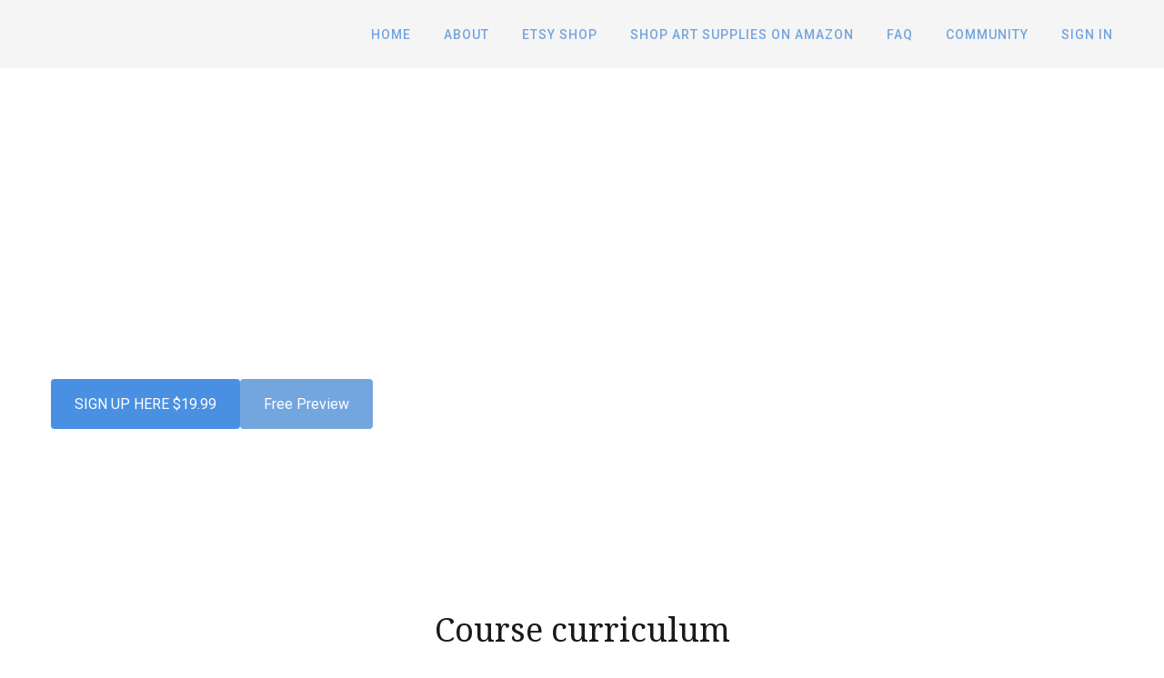

--- FILE ---
content_type: text/html; charset=utf-8
request_url: https://kellie-school-e6da.thinkific.com/courses/watercolor-painting-easy-beginner-beach-roses-step-by-step
body_size: 47823
content:


<!DOCTYPE html>
<!--

@@@@@@@@@@@@@    @@          @@    @@    @@@       @@    @@@     @@@    @@@    @@@@@@@@@@@    @@@       @@@@@@@@@@
     @@@         @@          @@    @@    @@@@@     @@    @@@    @@@     @@@    @@             @@@      @@@      @@@
     @@@         @@          @@    @@    @@ @@@    @@    @@@   @@@      @@@    @@             @@@     @@
     @@@         @@@@@@@@@@@@@@    @@    @@  @@@   @@    @@@  @@@       @@@    @@             @@@    @@
     @@@         @@@@@@@@@@@@@@    @@    @@   @@@@ @@    @@@  @@@       @@@    @@@@@@@@@@@    @@@    @@
     @@@         @@          @@    @@    @@    @@@ @@    @@@   @@@      @@@    @@             @@@     @@@
     @@@         @@          @@    @@    @@      @@@@    @@@    @@@     @@@    @@             @@@      @@@@      @@
     @@@         @@          @@    @@    @@       @@@    @@@     @@@    @@@    @@             @@@       @@@@@@@@@@

    Everything you need to create and launch learning products on your own site [ https://www.thinkific.com ]
-->
<html lang="en">
  <head>
    <meta name="csrf-param" content="authenticity_token" />
<meta name="csrf-token" content="w4lOtkC7f5Y087On8ZUrgdzsLhCMt0oz01l7uFPT8eIm1Y5Exn7rpRAbsQUmuKy3_ERBnnuDPv1E9mszpbXeLw">
<link rel="stylesheet" href="https://assets.thinkific.com/assets/custom_site_theme_required-73e22e5411e99921c15c12d76765c0852a9bac15f79d7f0e6ed443ac59428358.css" media="all" />
<link href='https://cdn.thinkific.com/assets/toga-css/1.1.21/fonts/toga-icons.css' rel='stylesheet' type='text/css'>
<link href='https://cdn.thinkific.com/assets/toga-css/1.1.21/fonts/toga-product-icons.css' rel='stylesheet' type='text/css'>
<style type='text/css'>
.remote-sign-in__vendor-logins .remote-sign-in__vendor-list-item {
  margin: 0 0.25rem;
}

.remote-sign-in__vendor-logins .remote-sign-in__vendor-list-item a:is(
  .facebook,
  .google,
  .linkedin,
  .apple,
  .thinkific-accounts
) {
  background-color: #ffffff;
  border: 1px solid #cacccd;
  font-size: 1.5rem;
  height: 3rem;
  width: 3rem;
}

.remote-sign-in__vendor-logins .remote-sign-in__vendor-list-item a.thinkific-accounts {
  display: inline-flex;
  position: relative;
  width: 48px;
  height: 48px;
  border: 1px solid #cacccd;
  border-radius: 100%;
  font-size: 6px;
  align-items: center;
  justify-content: center;
}

.remote-sign-in__vendor-logins .remote-sign-in__vendor-list-item a:is(
  :hover,
  :focus,
  :active
) {
  background-color: #f2f3f5;
  box-shadow: none;
}

.remote-sign-in__vendor-logins .remote-sign-in__vendor-list-item a.facebook i {
  color: #35579c;
}

.remote-sign-in__vendor-logins .remote-sign-in__vendor-list-item a.linkedin i {
  color: #007bba;
}

.remote-sign-in__vendor-logins .remote-sign-in__vendor-list-item a.apple i {
  color: #000000;
}

.remote-sign-in__vendor-logins .remote-sign-in__vendor-list-item a.google i {
  background: linear-gradient(to bottom left, transparent 49%, #fbbc05 50%) 0 25%/48% 40%,
  linear-gradient(to top left, transparent 49%, #fbbc05 50%) 0 75%/48% 40%,
  linear-gradient(-40deg, transparent 53%, #ea4335 54%),
  linear-gradient(45deg, transparent 46%, #4285f4 48%), #34a853;
  background-clip: text;
  background-repeat: no-repeat;
  color: transparent;
  -webkit-background-clip: text;
  -webkit-text-fill-color: transparent;
}
</style>








<script>
  (function () {
    window.Thinkific = window.Thinkific || {};
  
    if (false) {
      window.Thinkific.current_user = null;
      window.Thinkific.current_user.roles = [];
    } else {
      window.Thinkific.current_user = null;
    }
    window.dispatchEvent(new Event('thnc.current_user-initialized'));
  })();
</script>


<!-- / VOLT-9: jQuery version upgrade ▼ -->
<script src="https://cdn.thinkific.com/assets/jquery/3.5.1/jquery.min.js"></script>
<script src="https://cdn.thinkific.com/assets/jquery-migrate/3.3.1/jquery-migrate.js"></script>
<!-- / VOLT-9: jQuery version upgrade ▲ -->
<script src="https://cdn.thinkific.com/assets/jquery-ujs/1.2.2/rails.min.js"></script>
<script src="https://assets.thinkific.com/assets/application-themes-v2-29345b12ccd70a5480425c0efbac6a83bc3ae2e8b5dba47f0ae09c2fa550a0ca.js"></script>




    

<meta charset="utf-8">
<meta http-equiv="X-UA-Compatible" content="IE=edge">
<meta name="viewport" content="width=device-width, initial-scale=1">
<meta name="apple-mobile-web-app-status-bar-style" content="black">
<link rel="apple-touch-icon" type="image/png" href="https://import.cdn.thinkific.com/157800/custom_site_themes/351578/zTPMj50IR6amPWp6N6lQ_KC_Logo.png">
<link rel="icon" type="image/png" href="https://import.cdn.thinkific.com/157800/custom_site_themes/351578/zTPMj50IR6amPWp6N6lQ_KC_Logo.png">


  <meta property="og:site_name" content="Kellie Chasse Fine Art">

  <meta property="og:url" content="https://kellie-school-e6da.thinkific.com/courses/watercolor-painting-easy-beginner-beach-roses-step-by-step">

  <meta property="og:title" content="Beginner Watercolor Beach Roses Painting ">

  <meta name="description" content="This is an Beginner to Intermediate watercolor course for those of you that want to develop your skills. I&#39;ll take you through the entire video of my steps and process to create this Beach Rose Scene. ">

  <meta property="og:description" content="This is an Beginner to Intermediate watercolor course for those of you that want to develop your skills. I&#39;ll take you through the entire video of my steps and process to create this Beach Rose Scene. ">

  <meta property="og:image" content="https://import.cdn.thinkific.com/157800/Z9GZOZBxR5iJq6cONtZy_DSC_0741%20%282%29%20%28800x548%29.jpg">

  <meta name="twitter:card" content="summary_large_image">





  <meta name="google-site-verification" content="wyB-GdXLCMnAlHMn4AbkxQK8ron80CK1CBxzUum9YB0">



  <title>Beginner Watercolor Beach Roses Painting </title>



  <meta name="keywords" content="Beach, Roses, Watercolor, Painting, beginner class, online art, kellie chasse, watercolor techniques, watercolor painting, learn, how to paint, ">





    

  

    



    

<style>
  
</style>





  <link href="https://fonts.googleapis.com/css?family=Montserrat:100,200,300,400,400i,500,600,700,800,900&display=swap" rel="stylesheet">

  <link href="https://fonts.googleapis.com/css?family=Droid Serif:100,200,300,400,400i,500,600,700,800,900&display=swap" rel="stylesheet">

  <link href="https://fonts.googleapis.com/css?family=Abel:100,200,300,400,400i,500,600,700,800,900&display=swap" rel="stylesheet">

  <link href="https://fonts.googleapis.com/css?family=Playfair Display:100,200,300,400,400i,500,600,700,800,900&display=swap" rel="stylesheet">

  <link href="https://fonts.googleapis.com/css?family=Roboto:100,200,300,400,400i,500,600,700,800,900&display=swap" rel="stylesheet">


<link href="https://cdnjs.cloudflare.com/ajax/libs/font-awesome/4.7.0/css/font-awesome.min.css" rel="stylesheet">


  <style type='text/css' data-bundle='true'>/*! normalize.css v7.0.0 | MIT License | github.com/necolas/normalize.css */html{line-height:1.15;-ms-text-size-adjust:100%;-webkit-text-size-adjust:100%}body{margin:0}article,aside,footer,header,nav,section{display:block}h1{font-size:2em}figcaption,figure,main{display:block}figure{margin:1em 40px}hr{box-sizing:content-box;height:0;overflow:visible}pre{font-family:monospace, monospace;font-size:1em}a{background-color:transparent;-webkit-text-decoration-skip:objects}abbr[title]{border-bottom:none;text-decoration:underline;text-decoration:underline dotted}b,strong{font-weight:inherit}b,strong{font-weight:bolder}code,kbd,samp{font-family:monospace, monospace;font-size:1em}dfn{font-style:italic}mark{background-color:#ff0;color:#000}small{font-size:80%}sub,sup{font-size:75%;line-height:0;position:relative;vertical-align:baseline}sub{bottom:-0.25em}sup{top:-0.5em}audio,video{display:inline-block}audio:not([controls]){display:none;height:0}img{border-style:none}svg:not(:root){overflow:hidden}button,input,optgroup,select,textarea{font-family:sans-serif;font-size:100%;line-height:1.15;margin:0}button,input{overflow:visible}button,select{text-transform:none}button,html [type="button"],[type="reset"],[type="submit"]{-webkit-appearance:button}button::-moz-focus-inner,[type="button"]::-moz-focus-inner,[type="reset"]::-moz-focus-inner,[type="submit"]::-moz-focus-inner{border-style:none;padding:0}button:-moz-focusring,[type="button"]:-moz-focusring,[type="reset"]:-moz-focusring,[type="submit"]:-moz-focusring{outline:1px dotted ButtonText}fieldset{padding:0.35em 0.75em 0.625em}legend{box-sizing:border-box;color:inherit;display:table;max-width:100%;padding:0;white-space:normal}progress{display:inline-block;vertical-align:baseline}textarea{overflow:auto}[type="checkbox"],[type="radio"]{box-sizing:border-box;padding:0}[type="number"]::-webkit-inner-spin-button,[type="number"]::-webkit-outer-spin-button{height:auto}[type="search"]{-webkit-appearance:textfield;outline-offset:-2px}[type="search"]::-webkit-search-cancel-button,[type="search"]::-webkit-search-decoration{-webkit-appearance:none}::-webkit-file-upload-button{-webkit-appearance:button;font:inherit}details,menu{display:block}summary{display:list-item}canvas{display:inline-block}template{display:none}[hidden]{display:none}html,body,div,span,applet,object,iframe,h1,h2,h3,h4,h5,h6,p,blockquote,pre,a,abbr,acronym,address,big,cite,code,del,dfn,em,img,ins,kbd,q,s,samp,small,strike,strong,sub,sup,tt,var,b,u,i,dl,dt,dd,ol,ul,li,fieldset,form,label,legend,table,caption,tbody,tfoot,thead,tr,th,td,article,aside,canvas,details,embed,figure,figcaption,footer,header,hgroup,menu,nav,output,ruby,section,summary,time,mark,audio,video{margin-top:0}.owl-carousel,.owl-carousel .owl-item{-webkit-tap-highlight-color:transparent;position:relative}.owl-carousel{display:none;width:100%;z-index:1}.owl-carousel .owl-stage{position:relative;-ms-touch-action:pan-Y;-moz-backface-visibility:hidden}.owl-carousel .owl-stage:after{content:".";display:block;clear:both;visibility:hidden;line-height:0;height:0}.owl-carousel .owl-stage-outer{position:relative;overflow:hidden;-webkit-transform:translate3d(0, 0, 0)}.owl-carousel .owl-item,.owl-carousel .owl-wrapper{-webkit-backface-visibility:hidden;-moz-backface-visibility:hidden;-ms-backface-visibility:hidden;-webkit-transform:translate3d(0, 0, 0);-moz-transform:translate3d(0, 0, 0);-ms-transform:translate3d(0, 0, 0)}.owl-carousel .owl-item{min-height:1px;float:left;-webkit-backface-visibility:hidden;-webkit-touch-callout:none}.owl-carousel .owl-item img{display:block;width:100%}.owl-carousel .owl-dots.disabled,.owl-carousel .owl-nav.disabled{display:none}.no-js .owl-carousel,.owl-carousel.owl-loaded{display:block}.owl-carousel .owl-dot,.owl-carousel .owl-nav .owl-next,.owl-carousel .owl-nav .owl-prev{cursor:pointer;cursor:hand;-webkit-user-select:none;-khtml-user-select:none;-moz-user-select:none;-ms-user-select:none;user-select:none}.owl-carousel.owl-loading{opacity:0;display:block}.owl-carousel.owl-hidden{opacity:0}.owl-carousel.owl-refresh .owl-item{visibility:hidden}.owl-carousel.owl-drag .owl-item{-webkit-user-select:none;-moz-user-select:none;-ms-user-select:none;user-select:none}.owl-carousel.owl-grab{cursor:move;cursor:grab}.owl-carousel.owl-rtl{direction:rtl}.owl-carousel.owl-rtl .owl-item{float:right}.owl-carousel .animated{animation-duration:1s;animation-fill-mode:both}.owl-carousel .owl-animated-in{z-index:0}.owl-carousel .owl-animated-out{z-index:1}.owl-carousel .fadeOut{animation-name:fadeOut}@keyframes fadeOut{0%{opacity:1}100%{opacity:0}}.owl-height{transition:height .5s ease-in-out}.owl-carousel .owl-item .owl-lazy{opacity:0;transition:opacity .4s ease}.owl-carousel .owl-item img.owl-lazy{transform-style:preserve-3d}.owl-carousel .owl-video-wrapper{position:relative;height:100%;background:#000}.owl-carousel .owl-video-play-icon{position:absolute;height:80px;width:80px;left:50%;top:50%;margin-left:-40px;margin-top:-40px;background:url(owl.video.play.png) no-repeat;cursor:pointer;z-index:1;-webkit-backface-visibility:hidden;transition:transform .1s ease}.owl-carousel .owl-video-play-icon:hover{-ms-transform:scale(1.3, 1.3);transform:scale(1.3, 1.3)}.owl-carousel .owl-video-playing .owl-video-play-icon,.owl-carousel .owl-video-playing .owl-video-tn{display:none}.owl-carousel .owl-video-tn{opacity:0;height:100%;background-position:center center;background-repeat:no-repeat;background-size:contain;transition:opacity .4s ease}.owl-carousel .owl-video-frame{position:relative;z-index:1;height:100%;width:100%}html{font-size:16px;-ms-box-sizing:border-box;-moz-box-sizing:border-box;-webkit-box-sizing:border-box;box-sizing:border-box;scroll-behavior:smooth}@media all and (min-width: 768px){html{font-size:16px}}*,*:before,*:after{box-sizing:inherit}a{-webkit-transition:all 200ms ease;-moz-transition:all 200ms ease;transition:all 200ms ease;color:#73a5de}a:active,a:focus,a:hover{color:#357dcf}.open a{-webkit-transition:background-color 200ms ease,color 200ms ease;-moz-transition:background-color 200ms ease,color 200ms ease;transition:background-color 200ms ease,color 200ms ease}body{display:-webkit-box;display:-moz-box;display:box;display:-webkit-flex;display:-moz-flex;display:-ms-flexbox;display:flex;-webkit-box-orient:vertical;-moz-box-orient:vertical;-spec-box-orient:vertical;box-orient:vertical;-webkit-box-direction:normal;-moz-box-direction:normal;-spec-box-direction:normal;box-direction:normal;-webkit-flex-direction:column;-moz-flex-direction:column;-spec-flex-direction:column;flex-direction:column;-ms-flex-direction:column;position:relative;height:100vh;margin:0;padding:0;background-color:#fff;color:#191919;overflow-x:hidden}.button{-webkit-transition:all 200ms ease,font-size 200ms ease;-moz-transition:all 200ms ease,font-size 200ms ease;transition:all 200ms ease,font-size 200ms ease;display:inline-block;padding:16px 24px;border:2px solid transparent;border-radius:4px;font-family:"Roboto",sans-serif;font-size:16px;font-weight:400;line-height:normal;text-align:center;text-decoration:none;cursor:pointer}@media all and (min-width: 768px){.button{font-size:16px}}.button:active,.button:hover,.button:focus{-webkit-transition:all 300ms ease,box-shadow 400ms ease;-moz-transition:all 300ms ease,box-shadow 400ms ease;transition:all 300ms ease,box-shadow 400ms ease;box-shadow:0 4px 8px 0 rgba(0,0,0,0.15)}.button-block{display:block;width:100%}.button-large{padding:15px 30px}.button-primary{border:2px solid transparent;border-radius:4px;background-color:#4a90e2;color:#fff}.button-primary:active,.button-primary:hover,.button-primary:focus{border-color:transparent;background:#1f69c1;color:#fff;box-shadow:0px 1px 2px rgba(0,0,0,0.15)}.button-secondary{border:2px solid none;border-radius:4px;background-color:#73a5de;color:#fff}.button-secondary:active,.button-secondary:hover,.button-secondary:focus{border-color:none;background:linear-gradient(0deg, rgba(40,44,46,0.05), rgba(40,44,46,0.05)),#73a5de;color:#fff;box-shadow:0px 1px 2px rgba(0,0,0,0.15)}form,input,textarea,label,fieldset,legend,select,optgroup,option,datalist,keygen,output{color:#191919}form:focus,input:focus,textarea:focus,label:focus,fieldset:focus,legend:focus,select:focus,optgroup:focus,option:focus,datalist:focus,keygen:focus,output:focus{outline:2px solid #73a5de;outline-offset:-2px;outline-style:solid}fieldset{padding:0;border:0}input[type="text"],input[type="email"],input[type="password"],input[type="search"]{-webkit-appearance:none;-moz-appearance:none;-ms-appearance:none;-o-appearance:none;-spec-appearance:none;appearance:none}input[type="text"],input[type="text"]:active,input[type="text"]:hover,input[type="email"],input[type="email"]:active,input[type="email"]:hover,input[type="password"],input[type="password"]:active,input[type="password"]:hover,input[type="search"],input[type="search"]:active,input[type="search"]:hover{border-radius:0;-webkit-border-radius:0}input[type="text"]:active,input[type="text"]:hover,input[type="email"]:active,input[type="email"]:hover,input[type="password"]:active,input[type="password"]:hover,input[type="search"]:active,input[type="search"]:hover{border-color:#73a5de}input[type="checkbox"]{display:inline-block;width:auto;margin-right:0.5rem}select:active,select:hover{border-color:#73a5de}select.form__control{-webkit-appearance:none;-moz-appearance:none;-ms-appearance:none;-o-appearance:none;-spec-appearance:none;appearance:none;padding-right:32px}.form__group{display:-webkit-box;display:-moz-box;display:box;display:-webkit-flex;display:-moz-flex;display:-ms-flexbox;display:flex;-webkit-box-lines:multiple;-moz-box-lines:multiple;-spec-box-lines:multiple;box-lines:multiple;-webkit-flex-wrap:wrap;-moz-flex-wrap:wrap;-ms-flex-wrap:wrap;-spec-flex-wrap:wrap;flex-wrap:wrap;-webkit-box-align:center;-moz-box-align:center;-spec-box-align:center;box-align:center;-webkit-align-items:center;-moz-align-items:center;-ms-align-items:center;-o-align-items:center;-spec-align-items:center;align-items:center;-ms-flex-align:center;margin:0 0 1rem}.form__group:after,.form__group:before{-webkit-flex-basis:0;-moz-flex-basis:0;-spec-flex-basis:0;flex-basis:0;-ms-flex-preferred-size:0;order:1}.form__group .input__group{-webkit-flex-grow:1;-moz-flex-grow:1;-spec-flex-grow:1;flex-grow:1;-ms-flex-positive:1;width:100%}@media all and (min-width: 768px){.form__group .input__group{width:unset;margin-right:1rem}}.form__group .input__group:last-child{margin-top:1rem}@media all and (min-width: 768px){.form__group .input__group:last-child{margin-top:0;margin-right:0}}@media all and (max-width: 767px){.form__group .button{display:block;width:100%}}.form__group .form__notice{margin:0}.form__error-msg{display:inline-block;margin:0;color:#E75725;font-size:14px;font-weight:400}.form__label+.form__button-group{-webkit-align-self:flex-end;-moz-align-self:flex-end;-spec-align-self:flex-end;align-self:flex-end;-ms-flex-item-align:end;width:100%;padding-top:1rem}@media all and (min-width: 480px){.form__label+.form__button-group{width:25%;margin-left:1rem;padding-top:0}}@media all and (max-width: 479px){.form__button-group .button{width:100%}}.form__label{color:#191919;font-size:14px;font-weight:bold;line-height:2}.form__label input,.form__label textarea{display:block}.form__label input[type="checkbox"]{display:inline-block;width:auto;margin-right:5px;font-size:1rem}.form__label--checkbox{font-weight:normal}.form__remember-me,.form__forgot-password{font-size:14px;line-height:2}.form__forgot-password{margin-right:0;margin-left:auto;text-align:right}.form__select-label{display:inline-block;position:relative;width:100%}.form__select-label:after{display:block;position:absolute;top:50%;right:14px;font-family:"FontAwesome";font-size:1.2rem;content:"\f0d7";z-index:102;pointer-events:none}.form__select-no-label{display:inline-block;position:relative}.form__select-no-label:after{-webkit-transform:translatey(-50%);-moz-transform:translatey(-50%);-ms-transform:translatey(-50%);-o-transform:translatey(-50%);-spec-transform:translatey(-50%);transform:translatey(-50%);display:block;position:absolute;top:50%;right:14px;font-family:"FontAwesome";font-size:1rem;content:"\f0d7";z-index:101;pointer-events:none}.form__search{display:block;position:relative}.form__search:after{-webkit-transform:translatey(-50%);-moz-transform:translatey(-50%);-ms-transform:translatey(-50%);-o-transform:translatey(-50%);-spec-transform:translatey(-50%);transform:translatey(-50%);display:inline-block;position:absolute;top:50%;right:1rem;width:1rem;height:1rem;color:#191919;font-family:"FontAwesome";font-size:1rem;line-height:1;text-align:center;content:"\f002";pointer-events:none}.form__control{-webkit-transition:border-color 200ms ease,outline 200ms ease;-moz-transition:border-color 200ms ease,outline 200ms ease;transition:border-color 200ms ease,outline 200ms ease;display:block;width:100%;padding:1rem;border:2px solid #cfcfcf;border-radius:0;background-color:#f5f5f5;font-size:1rem;line-height:normal}.form__control[readonly]{background-color:#eee}.form__control:active,.form__control:hover{-webkit-transition:border-color 200ms ease,outline 200ms ease;-moz-transition:border-color 200ms ease,outline 200ms ease;transition:border-color 200ms ease,outline 200ms ease}.form__control.form__control-search{padding-right:32px}.form__control.input--error{border:1px solid #E75725}.form__control.input--error:hover,.form__control.input--error:focus,.form__control.input--error:active{border-color:#E75725;outline-color:#E75725}.form__control.input--success{border:1px solid #216E2F}.form__control.input--success:hover,.form__control.input--success:focus,.form__control.input--success:active{border-color:#216E2F;outline-color:#216E2F}.form__notice,.form-error__list{width:100%;font-size:14px}.form__notice{font-style:italic}.form-error__list{color:#E75725}.honeypot-field{position:absolute;width:1px;height:1px;overflow:hidden}::-webkit-input-placeholder{color:#8c8c8c}::-moz-placeholder{color:#8c8c8c}:-ms-input-placeholder{color:#8c8c8c}:-moz-placeholder{color:#8c8c8c}::placeholder{color:#8c8c8c}ol,ul,li{margin:0;padding:0}ul{list-style:none}.section__body ol,.section__body ul{margin-left:2rem}.section__body ul{list-style:initial}figure{position:relative;margin:0 0 1rem}figure img{display:block;width:100%}figcaption{display:block;position:absolute;bottom:0;left:0;width:100%;padding:0.5rem 1rem;font-size:14px;font-style:italic;z-index:0}figcaption:before{display:block;position:absolute;top:0;left:0;width:100%;height:100%;background-color:#f5f5f5;content:"";opacity:0.7;z-index:-1}.img-responsive{display:block;width:100%;height:auto}.embed-responsive{position:relative;height:0;padding-bottom:56.25%}@media all and (min-width: 768px){.embed-responsive{padding-top:25px;padding-bottom:53.25%}}.embed-responsive iframe{position:absolute;top:0;left:0;width:100%;height:100%}@media all and (max-width: 767px){[class*="__wrapper"]>[class*="__menu"] ul{box-shadow:1px 1px 0 rgba(0,0,0,0.05)}}@media all and (min-width: 992px){[class*="__wrapper"]>[class*="__menu"] ul{box-shadow:1px 1px 0 rgba(0,0,0,0.05)}}[class*="__wrapper"]>[class*="__menu"] li{display:block}[class*="__wrapper"]>[class*="__menu"] li a{-webkit-transition:color 0 ease;-moz-transition:color 0 ease;transition:color 0 ease;display:block;position:relative;padding:8px 16px;background-color:#f5f5f5;color:#000;font-weight:500;text-align:left;text-decoration:none}[class*="__wrapper"]>[class*="__menu"] li a.active,[class*="__wrapper"]>[class*="__menu"] li a:active,[class*="__wrapper"]>[class*="__menu"] li a:hover{color:#73a5de}[class*="__wrapper"]>[class*="__menu"] li a:before{-webkit-transition:width 200ms ease-in-out;-moz-transition:width 200ms ease-in-out;transition:width 200ms ease-in-out;display:block;position:absolute;top:0;left:0;width:0;height:100%;background-color:#73a5de;content:""}[class*="__wrapper"]>[class*="__menu"] li a:active:before,[class*="__wrapper"]>[class*="__menu"] li a:hover:before,[class*="__wrapper"]>[class*="__menu"] li a.active:before{-webkit-transition:width 300ms ease-in-out;-moz-transition:width 300ms ease-in-out;transition:width 300ms ease-in-out;width:5px}@media screen and (min-width: 768px) and (max-width: 991px){[class*="__wrapper"]>[class*="__menu"] ul{border:0;border-bottom:1px solid rgba(25,25,25,0.1);font-size:0}[class*="__wrapper"]>[class*="__menu"] li{display:inline-block;width:auto}[class*="__wrapper"]>[class*="__menu"] li:first-child a{border-left:1px solid rgba(25,25,25,0.1)}[class*="__wrapper"]>[class*="__menu"] li a{position:relative;top:1px;border-top:1px solid rgba(25,25,25,0.1);border-right:1px solid rgba(25,25,25,0.1);font-size:1rem}[class*="__wrapper"]>[class*="__menu"] li a:before{content:none}[class*="__wrapper"]>[class*="__menu"] li a.active{border-bottom:1px solid #f5f5f5;background:#fafafa}[class*="__wrapper"]>[class*="__menu"] li a.active,[class*="__wrapper"]>[class*="__menu"] li a:active,[class*="__wrapper"]>[class*="__menu"] li a:hover{border-bottom-color:#fff;background-color:#fff}}.pagination{display:-webkit-box;display:-moz-box;display:box;display:-webkit-flex;display:-moz-flex;display:-ms-flexbox;display:flex;-webkit-box-lines:multiple;-moz-box-lines:multiple;-spec-box-lines:multiple;box-lines:multiple;-webkit-flex-wrap:wrap;-moz-flex-wrap:wrap;-ms-flex-wrap:wrap;-spec-flex-wrap:wrap;flex-wrap:wrap;justify-content:center;width:100%}.pagination:after,.pagination:before{-webkit-flex-basis:0;-moz-flex-basis:0;-spec-flex-basis:0;flex-basis:0;-ms-flex-preferred-size:0;order:1}@media all and (min-width: 768px){.pagination{margin:0 0 2rem}}.pagination__pages{list-style:none}.pagination__pages li{display:inline-block}.pagination__pages li.active a{color:#73a5de}.pagination__pages li.active a:after{content:""}.pagination__pages a{position:relative;color:#357dcf;font-size:1rem;font-weight:bold;text-decoration:none}@media all and (min-width: 768px){.pagination__pages a{font-size:14px}}.pagination__pages a:active,.pagination__pages a:hover{color:#73a5de}.pagination__pages .fa{margin:0 5px;font-size:1rem;font-weight:normal;vertical-align:middle}@media all and (min-width: 768px){.pagination__pages .fa{font-size:0.5rem}}.pagination__page-number{margin:0 2.5px}.pagination__page-number:active:after,.pagination__page-number:focus:after,.pagination__page-number:hover:after{content:""}.pagination__page-number:after{display:inline-block;position:absolute;bottom:-3px;left:0;width:100%;height:2px;background-color:#73a5de;content:none}.card{display:-webkit-box;display:-moz-box;display:box;display:-webkit-flex;display:-moz-flex;display:-ms-flexbox;display:flex;-webkit-box-orient:vertical;-moz-box-orient:vertical;-spec-box-orient:vertical;box-orient:vertical;-webkit-box-direction:normal;-moz-box-direction:normal;-spec-box-direction:normal;box-direction:normal;-webkit-flex-direction:column;-moz-flex-direction:column;-spec-flex-direction:column;flex-direction:column;-ms-flex-direction:column;-webkit-transition:-webkit-transform 200ms ease,background-color 200ms ease,box-shadow 200ms ease;-moz-transition:-moz-transform 200ms ease,background-color 200ms ease,box-shadow 200ms ease;transition:transform 200ms ease,background-color 200ms ease,box-shadow 200ms ease;position:relative;height:100%;border-radius:4px;background-color:#f5f5f5;color:#191919;text-decoration:none;box-shadow:0 1px 2px 0 rgba(0,0,0,0.15);-webkit-border-radius:4px;-moz-border-radius:4px;overflow:hidden}.card:active,.card:focus,.card:hover{-webkit-transition:-webkit-transform 200ms ease,background-color 200ms ease,box-shadow 200ms ease;-moz-transition:-moz-transform 200ms ease,background-color 200ms ease,box-shadow 200ms ease;transition:transform 200ms ease,background-color 200ms ease,box-shadow 200ms ease;background-color:#fafafa;color:#191919;box-shadow:0px 8px 12px 0px rgba(0,0,0,0.15)}.card h2,.card h3{color:#191919}.card a{text-decoration:none}.card__img-container{display:-webkit-box;display:-moz-box;display:box;display:-webkit-flex;display:-moz-flex;display:-ms-flexbox;display:flex;position:relative}.card__img{aspect-ratio:16 / 9;width:100%;object-fit:cover}.card__body-container{display:-webkit-box;display:-moz-box;display:box;display:-webkit-flex;display:-moz-flex;display:-ms-flexbox;display:flex;-webkit-box-orient:vertical;-moz-box-orient:vertical;-spec-box-orient:vertical;box-orient:vertical;-webkit-box-direction:normal;-moz-box-direction:normal;-spec-box-direction:normal;box-direction:normal;-webkit-flex-direction:column;-moz-flex-direction:column;-spec-flex-direction:column;flex-direction:column;-ms-flex-direction:column;height:100%}.card__body{width:100%;height:100%;padding:16px}.card__category{margin-bottom:8px;color:#191919;font-size:14px;text-transform:uppercase}.card__name{display:-webkit-box;text-overflow:ellipsis;overflow:hidden;-webkit-box-orient:vertical;-webkit-line-clamp:3;margin:0 0 1rem;font-family:"Playfair Display",sans-serif;font-size:20px;font-weight:500;line-height:1.25;margin-bottom:8px}.card__product-info{display:-webkit-box;display:-moz-box;display:box;display:-webkit-flex;display:-moz-flex;display:-ms-flexbox;display:flex;-webkit-box-align:center;-moz-box-align:center;-spec-box-align:center;box-align:center;-webkit-align-items:center;-moz-align-items:center;-ms-align-items:center;-o-align-items:center;-spec-align-items:center;align-items:center;-ms-flex-align:center;color:#191919;font-size:14px}.card__product-info .toga-icon{margin-right:8px}.card__description{display:-webkit-box;text-overflow:ellipsis;overflow:hidden;-webkit-box-orient:vertical;-webkit-line-clamp:3;margin-top:8px;margin-bottom:0;color:#191919;font-weight:400}.card__price{display:-webkit-box;display:-moz-box;display:box;display:-webkit-flex;display:-moz-flex;display:-ms-flexbox;display:flex;margin-bottom:0;color:#191919;font-size:14px;line-height:1.5}.card__price-container{padding:0 16px 16px}.card__price-container strong{flex-shrink:0;margin-right:8px;color:#191919;font-family:"Playfair Display",sans-serif;font-size:20px;font-weight:500;line-height:1.2}.card__badge{display:inline-block;padding:4px 12px;border-radius:4px;box-shadow:0 1px 2px 0 rgba(0,0,0,0.15)}.card__badge--presell{display:block;position:absolute;top:16px;right:16px;background-color:#73a5de;color:#fff;z-index:103}.card__badge--free{background-color:#F0F8F1;color:#216E2F}.card__reviews{display:-webkit-box;display:-moz-box;display:box;display:-webkit-flex;display:-moz-flex;display:-ms-flexbox;display:flex;-webkit-box-align:center;-moz-box-align:center;-spec-box-align:center;box-align:center;-webkit-align-items:center;-moz-align-items:center;-ms-align-items:center;-o-align-items:center;-spec-align-items:center;align-items:center;-ms-flex-align:center;margin-top:8px;color:#191919;font-size:14px}.card__reviews .review__star{color:#FCCD56}.card__reviews-average{margin-left:8px;color:#191919;font-weight:bold}.card--community .toga-icon-people{font-size:18px}.card--category .card__body-container{padding:16px}.card--featured{-webkit-box-orient:vertical;-moz-box-orient:vertical;-spec-box-orient:vertical;box-orient:vertical;-webkit-box-direction:normal;-moz-box-direction:normal;-spec-box-direction:normal;box-direction:normal;-webkit-flex-direction:column;-moz-flex-direction:column;-spec-flex-direction:column;flex-direction:column;-ms-flex-direction:column}@media all and (min-width: 992px){.card--featured{-webkit-box-orient:horizontal;-moz-box-orient:horizontal;-spec-box-orient:horizontal;box-orient:horizontal;-webkit-box-direction:normal;-moz-box-direction:normal;-spec-box-direction:normal;box-direction:normal;-webkit-flex-direction:row;-moz-flex-direction:row;-spec-flex-direction:row;flex-direction:row;-ms-flex-direction:row}}@media all and (min-width: 992px){.card--featured .card__name{-webkit-line-clamp:2}.card--featured .card__img{width:368px}.card--featured .card__body-container{-webkit-box-orient:horizontal;-moz-box-orient:horizontal;-spec-box-orient:horizontal;box-orient:horizontal;-webkit-box-direction:normal;-moz-box-direction:normal;-spec-box-direction:normal;box-direction:normal;-webkit-flex-direction:row;-moz-flex-direction:row;-spec-flex-direction:row;flex-direction:row;-ms-flex-direction:row;-webkit-flex-basis:100%;-moz-flex-basis:100%;-spec-flex-basis:100%;flex-basis:100%;-ms-flex-preferred-size:100%}.card--featured .card__body{display:-webkit-box;display:-moz-box;display:box;display:-webkit-flex;display:-moz-flex;display:-ms-flexbox;display:flex;-webkit-box-orient:vertical;-moz-box-orient:vertical;-spec-box-orient:vertical;box-orient:vertical;-webkit-box-direction:normal;-moz-box-direction:normal;-spec-box-direction:normal;box-direction:normal;-webkit-flex-direction:column;-moz-flex-direction:column;-spec-flex-direction:column;flex-direction:column;-ms-flex-direction:column;color:unset}.card--featured .card__body:focus{outline-offset:-2px}.card--featured .card__price-container{display:-webkit-box;display:-moz-box;display:box;display:-webkit-flex;display:-moz-flex;display:-ms-flexbox;display:flex;-webkit-box-pack:justify;-moz-box-pack:justify;-spec-box-pack:justify;box-pack:justify;-webkit-justify-content:space-between;-moz-justify-content:space-between;-ms-justify-content:space-between;-o-justify-content:space-between;-spec-justify-content:space-between;justify-content:space-between;-ms-flex-pack:justify;width:100%;margin-top:auto;padding:16px 0 0}.card--featured .card__price{padding-right:16px}.card--featured .card__button{flex-shrink:0;align-self:flex-end;margin-left:0}}.card--featured .card__price-container{padding-left:0}.card--featured .card__button{margin:16px}.card--dashboard .card__header{display:-webkit-box;display:-moz-box;display:box;display:-webkit-flex;display:-moz-flex;display:-ms-flexbox;display:flex;-webkit-box-orient:vertical;-moz-box-orient:vertical;-spec-box-orient:vertical;box-orient:vertical;-webkit-box-direction:normal;-moz-box-direction:normal;-spec-box-direction:normal;box-direction:normal;-webkit-flex-direction:column;-moz-flex-direction:column;-spec-flex-direction:column;flex-direction:column;-ms-flex-direction:column;-webkit-box-flex:1;-moz-box-flex:1;-spec-box-flex:1;box-flex:1;-webkit-flex:1 1 auto;-moz-flex:1 1 auto;-ms-flex:1 1 auto;-spec-flex:1 1 auto;flex:1 1 auto;position:relative;z-index:103}.card--dashboard .card__header a{display:-webkit-box;display:-moz-box;display:box;display:-webkit-flex;display:-moz-flex;display:-ms-flexbox;display:flex;-webkit-box-orient:vertical;-moz-box-orient:vertical;-spec-box-orient:vertical;box-orient:vertical;-webkit-box-direction:normal;-moz-box-direction:normal;-spec-box-direction:normal;box-direction:normal;-webkit-flex-direction:column;-moz-flex-direction:column;-spec-flex-direction:column;flex-direction:column;-ms-flex-direction:column;-webkit-box-flex:1;-moz-box-flex:1;-spec-box-flex:1;box-flex:1;-webkit-flex:1 1 auto;-moz-flex:1 1 auto;-ms-flex:1 1 auto;-spec-flex:1 1 auto;flex:1 1 auto;-webkit-box-pack:justify;-moz-box-pack:justify;-spec-box-pack:justify;box-pack:justify;-webkit-justify-content:space-between;-moz-justify-content:space-between;-ms-justify-content:space-between;-o-justify-content:space-between;-spec-justify-content:space-between;justify-content:space-between;-ms-flex-pack:justify;width:100%;height:100%;text-decoration:none}.card--dashboard .card__name{height:100%;margin:0 24px 24px;padding-top:2rem;text-align:center}.card--dashboard .card__name--community{margin-bottom:16px}.card--dashboard .card__body{height:auto;margin:0;text-align:center}.card--dashboard .card__img{aspect-ratio:16 / 9;height:100%;width:100%;object-fit:cover}.card--dashboard .card__details{display:flex;flex:1;height:3rem}.card--dashboard .card__details a,.card--dashboard .card__details span{display:flex;flex:1;align-items:center;justify-content:center;height:3rem;font-weight:400}.card--dashboard .card__details a,.card--dashboard .card__details a:active,.card--dashboard .card__details a:hover,.card--dashboard .card__details a:focus,.card--dashboard .card__details span,.card--dashboard .card__details span:active,.card--dashboard .card__details span:hover,.card--dashboard .card__details span:focus{background-color:transparent;color:#000}.card--dashboard .card__details a:first-child,.card--dashboard .card__details span:first-child{border:0}.card--dashboard .card__details a:active,.card--dashboard .card__details a:hover,.card--dashboard .card__details a:focus{box-shadow:0px 8px 12px 0px rgba(0,0,0,0.15)}.card--dashboard .card__percentage{position:absolute;width:54px;height:54px;margin-top:3px;margin-left:3px;border-radius:50%;background-color:#f5f5f5;color:#73a5de;line-height:54px;text-align:center}.card--dashboard .card__percentage:before{position:absolute;top:0;left:0;width:54px;height:54px;border:1px solid rgba(25,25,25,0.1);border-radius:50%;content:""}.card--dashboard .card[data-progress="1"] .circle .fill,.card--dashboard .card[data-progress="1"] .circle .mask.full{-webkit-transition-delay:1s;-moz-transition-delay:1s;-spec-transition-delay:1s;transition-delay:1s;-webkit-transform:rotate(1.8deg);-moz-transform:rotate(1.8deg);-ms-transform:rotate(1.8deg);-o-transform:rotate(1.8deg);-spec-transform:rotate(1.8deg);transform:rotate(1.8deg)}.card--dashboard .card[data-progress="1"] .circle .fill.fix{-webkit-transform:rotate(3.6deg);-moz-transform:rotate(3.6deg);-ms-transform:rotate(3.6deg);-o-transform:rotate(3.6deg);-spec-transform:rotate(3.6deg);transform:rotate(3.6deg)}.card--dashboard .card[data-progress="2"] .circle .fill,.card--dashboard .card[data-progress="2"] .circle .mask.full{-webkit-transition-delay:1s;-moz-transition-delay:1s;-spec-transition-delay:1s;transition-delay:1s;-webkit-transform:rotate(3.6deg);-moz-transform:rotate(3.6deg);-ms-transform:rotate(3.6deg);-o-transform:rotate(3.6deg);-spec-transform:rotate(3.6deg);transform:rotate(3.6deg)}.card--dashboard .card[data-progress="2"] .circle .fill.fix{-webkit-transform:rotate(7.2deg);-moz-transform:rotate(7.2deg);-ms-transform:rotate(7.2deg);-o-transform:rotate(7.2deg);-spec-transform:rotate(7.2deg);transform:rotate(7.2deg)}.card--dashboard .card[data-progress="3"] .circle .fill,.card--dashboard .card[data-progress="3"] .circle .mask.full{-webkit-transition-delay:1s;-moz-transition-delay:1s;-spec-transition-delay:1s;transition-delay:1s;-webkit-transform:rotate(5.4deg);-moz-transform:rotate(5.4deg);-ms-transform:rotate(5.4deg);-o-transform:rotate(5.4deg);-spec-transform:rotate(5.4deg);transform:rotate(5.4deg)}.card--dashboard .card[data-progress="3"] .circle .fill.fix{-webkit-transform:rotate(10.8deg);-moz-transform:rotate(10.8deg);-ms-transform:rotate(10.8deg);-o-transform:rotate(10.8deg);-spec-transform:rotate(10.8deg);transform:rotate(10.8deg)}.card--dashboard .card[data-progress="4"] .circle .fill,.card--dashboard .card[data-progress="4"] .circle .mask.full{-webkit-transition-delay:1s;-moz-transition-delay:1s;-spec-transition-delay:1s;transition-delay:1s;-webkit-transform:rotate(7.2deg);-moz-transform:rotate(7.2deg);-ms-transform:rotate(7.2deg);-o-transform:rotate(7.2deg);-spec-transform:rotate(7.2deg);transform:rotate(7.2deg)}.card--dashboard .card[data-progress="4"] .circle .fill.fix{-webkit-transform:rotate(14.4deg);-moz-transform:rotate(14.4deg);-ms-transform:rotate(14.4deg);-o-transform:rotate(14.4deg);-spec-transform:rotate(14.4deg);transform:rotate(14.4deg)}.card--dashboard .card[data-progress="5"] .circle .fill,.card--dashboard .card[data-progress="5"] .circle .mask.full{-webkit-transition-delay:1s;-moz-transition-delay:1s;-spec-transition-delay:1s;transition-delay:1s;-webkit-transform:rotate(9deg);-moz-transform:rotate(9deg);-ms-transform:rotate(9deg);-o-transform:rotate(9deg);-spec-transform:rotate(9deg);transform:rotate(9deg)}.card--dashboard .card[data-progress="5"] .circle .fill.fix{-webkit-transform:rotate(18deg);-moz-transform:rotate(18deg);-ms-transform:rotate(18deg);-o-transform:rotate(18deg);-spec-transform:rotate(18deg);transform:rotate(18deg)}.card--dashboard .card[data-progress="6"] .circle .fill,.card--dashboard .card[data-progress="6"] .circle .mask.full{-webkit-transition-delay:1s;-moz-transition-delay:1s;-spec-transition-delay:1s;transition-delay:1s;-webkit-transform:rotate(10.8deg);-moz-transform:rotate(10.8deg);-ms-transform:rotate(10.8deg);-o-transform:rotate(10.8deg);-spec-transform:rotate(10.8deg);transform:rotate(10.8deg)}.card--dashboard .card[data-progress="6"] .circle .fill.fix{-webkit-transform:rotate(21.6deg);-moz-transform:rotate(21.6deg);-ms-transform:rotate(21.6deg);-o-transform:rotate(21.6deg);-spec-transform:rotate(21.6deg);transform:rotate(21.6deg)}.card--dashboard .card[data-progress="7"] .circle .fill,.card--dashboard .card[data-progress="7"] .circle .mask.full{-webkit-transition-delay:1s;-moz-transition-delay:1s;-spec-transition-delay:1s;transition-delay:1s;-webkit-transform:rotate(12.6deg);-moz-transform:rotate(12.6deg);-ms-transform:rotate(12.6deg);-o-transform:rotate(12.6deg);-spec-transform:rotate(12.6deg);transform:rotate(12.6deg)}.card--dashboard .card[data-progress="7"] .circle .fill.fix{-webkit-transform:rotate(25.2deg);-moz-transform:rotate(25.2deg);-ms-transform:rotate(25.2deg);-o-transform:rotate(25.2deg);-spec-transform:rotate(25.2deg);transform:rotate(25.2deg)}.card--dashboard .card[data-progress="8"] .circle .fill,.card--dashboard .card[data-progress="8"] .circle .mask.full{-webkit-transition-delay:1s;-moz-transition-delay:1s;-spec-transition-delay:1s;transition-delay:1s;-webkit-transform:rotate(14.4deg);-moz-transform:rotate(14.4deg);-ms-transform:rotate(14.4deg);-o-transform:rotate(14.4deg);-spec-transform:rotate(14.4deg);transform:rotate(14.4deg)}.card--dashboard .card[data-progress="8"] .circle .fill.fix{-webkit-transform:rotate(28.8deg);-moz-transform:rotate(28.8deg);-ms-transform:rotate(28.8deg);-o-transform:rotate(28.8deg);-spec-transform:rotate(28.8deg);transform:rotate(28.8deg)}.card--dashboard .card[data-progress="9"] .circle .fill,.card--dashboard .card[data-progress="9"] .circle .mask.full{-webkit-transition-delay:1s;-moz-transition-delay:1s;-spec-transition-delay:1s;transition-delay:1s;-webkit-transform:rotate(16.2deg);-moz-transform:rotate(16.2deg);-ms-transform:rotate(16.2deg);-o-transform:rotate(16.2deg);-spec-transform:rotate(16.2deg);transform:rotate(16.2deg)}.card--dashboard .card[data-progress="9"] .circle .fill.fix{-webkit-transform:rotate(32.4deg);-moz-transform:rotate(32.4deg);-ms-transform:rotate(32.4deg);-o-transform:rotate(32.4deg);-spec-transform:rotate(32.4deg);transform:rotate(32.4deg)}.card--dashboard .card[data-progress="10"] .circle .fill,.card--dashboard .card[data-progress="10"] .circle .mask.full{-webkit-transition-delay:1s;-moz-transition-delay:1s;-spec-transition-delay:1s;transition-delay:1s;-webkit-transform:rotate(18deg);-moz-transform:rotate(18deg);-ms-transform:rotate(18deg);-o-transform:rotate(18deg);-spec-transform:rotate(18deg);transform:rotate(18deg)}.card--dashboard .card[data-progress="10"] .circle .fill.fix{-webkit-transform:rotate(36deg);-moz-transform:rotate(36deg);-ms-transform:rotate(36deg);-o-transform:rotate(36deg);-spec-transform:rotate(36deg);transform:rotate(36deg)}.card--dashboard .card[data-progress="11"] .circle .fill,.card--dashboard .card[data-progress="11"] .circle .mask.full{-webkit-transition-delay:1s;-moz-transition-delay:1s;-spec-transition-delay:1s;transition-delay:1s;-webkit-transform:rotate(19.8deg);-moz-transform:rotate(19.8deg);-ms-transform:rotate(19.8deg);-o-transform:rotate(19.8deg);-spec-transform:rotate(19.8deg);transform:rotate(19.8deg)}.card--dashboard .card[data-progress="11"] .circle .fill.fix{-webkit-transform:rotate(39.6deg);-moz-transform:rotate(39.6deg);-ms-transform:rotate(39.6deg);-o-transform:rotate(39.6deg);-spec-transform:rotate(39.6deg);transform:rotate(39.6deg)}.card--dashboard .card[data-progress="12"] .circle .fill,.card--dashboard .card[data-progress="12"] .circle .mask.full{-webkit-transition-delay:1s;-moz-transition-delay:1s;-spec-transition-delay:1s;transition-delay:1s;-webkit-transform:rotate(21.6deg);-moz-transform:rotate(21.6deg);-ms-transform:rotate(21.6deg);-o-transform:rotate(21.6deg);-spec-transform:rotate(21.6deg);transform:rotate(21.6deg)}.card--dashboard .card[data-progress="12"] .circle .fill.fix{-webkit-transform:rotate(43.2deg);-moz-transform:rotate(43.2deg);-ms-transform:rotate(43.2deg);-o-transform:rotate(43.2deg);-spec-transform:rotate(43.2deg);transform:rotate(43.2deg)}.card--dashboard .card[data-progress="13"] .circle .fill,.card--dashboard .card[data-progress="13"] .circle .mask.full{-webkit-transition-delay:1s;-moz-transition-delay:1s;-spec-transition-delay:1s;transition-delay:1s;-webkit-transform:rotate(23.4deg);-moz-transform:rotate(23.4deg);-ms-transform:rotate(23.4deg);-o-transform:rotate(23.4deg);-spec-transform:rotate(23.4deg);transform:rotate(23.4deg)}.card--dashboard .card[data-progress="13"] .circle .fill.fix{-webkit-transform:rotate(46.8deg);-moz-transform:rotate(46.8deg);-ms-transform:rotate(46.8deg);-o-transform:rotate(46.8deg);-spec-transform:rotate(46.8deg);transform:rotate(46.8deg)}.card--dashboard .card[data-progress="14"] .circle .fill,.card--dashboard .card[data-progress="14"] .circle .mask.full{-webkit-transition-delay:1s;-moz-transition-delay:1s;-spec-transition-delay:1s;transition-delay:1s;-webkit-transform:rotate(25.2deg);-moz-transform:rotate(25.2deg);-ms-transform:rotate(25.2deg);-o-transform:rotate(25.2deg);-spec-transform:rotate(25.2deg);transform:rotate(25.2deg)}.card--dashboard .card[data-progress="14"] .circle .fill.fix{-webkit-transform:rotate(50.4deg);-moz-transform:rotate(50.4deg);-ms-transform:rotate(50.4deg);-o-transform:rotate(50.4deg);-spec-transform:rotate(50.4deg);transform:rotate(50.4deg)}.card--dashboard .card[data-progress="15"] .circle .fill,.card--dashboard .card[data-progress="15"] .circle .mask.full{-webkit-transition-delay:1s;-moz-transition-delay:1s;-spec-transition-delay:1s;transition-delay:1s;-webkit-transform:rotate(27deg);-moz-transform:rotate(27deg);-ms-transform:rotate(27deg);-o-transform:rotate(27deg);-spec-transform:rotate(27deg);transform:rotate(27deg)}.card--dashboard .card[data-progress="15"] .circle .fill.fix{-webkit-transform:rotate(54deg);-moz-transform:rotate(54deg);-ms-transform:rotate(54deg);-o-transform:rotate(54deg);-spec-transform:rotate(54deg);transform:rotate(54deg)}.card--dashboard .card[data-progress="16"] .circle .fill,.card--dashboard .card[data-progress="16"] .circle .mask.full{-webkit-transition-delay:1s;-moz-transition-delay:1s;-spec-transition-delay:1s;transition-delay:1s;-webkit-transform:rotate(28.8deg);-moz-transform:rotate(28.8deg);-ms-transform:rotate(28.8deg);-o-transform:rotate(28.8deg);-spec-transform:rotate(28.8deg);transform:rotate(28.8deg)}.card--dashboard .card[data-progress="16"] .circle .fill.fix{-webkit-transform:rotate(57.6deg);-moz-transform:rotate(57.6deg);-ms-transform:rotate(57.6deg);-o-transform:rotate(57.6deg);-spec-transform:rotate(57.6deg);transform:rotate(57.6deg)}.card--dashboard .card[data-progress="17"] .circle .fill,.card--dashboard .card[data-progress="17"] .circle .mask.full{-webkit-transition-delay:1s;-moz-transition-delay:1s;-spec-transition-delay:1s;transition-delay:1s;-webkit-transform:rotate(30.6deg);-moz-transform:rotate(30.6deg);-ms-transform:rotate(30.6deg);-o-transform:rotate(30.6deg);-spec-transform:rotate(30.6deg);transform:rotate(30.6deg)}.card--dashboard .card[data-progress="17"] .circle .fill.fix{-webkit-transform:rotate(61.2deg);-moz-transform:rotate(61.2deg);-ms-transform:rotate(61.2deg);-o-transform:rotate(61.2deg);-spec-transform:rotate(61.2deg);transform:rotate(61.2deg)}.card--dashboard .card[data-progress="18"] .circle .fill,.card--dashboard .card[data-progress="18"] .circle .mask.full{-webkit-transition-delay:1s;-moz-transition-delay:1s;-spec-transition-delay:1s;transition-delay:1s;-webkit-transform:rotate(32.4deg);-moz-transform:rotate(32.4deg);-ms-transform:rotate(32.4deg);-o-transform:rotate(32.4deg);-spec-transform:rotate(32.4deg);transform:rotate(32.4deg)}.card--dashboard .card[data-progress="18"] .circle .fill.fix{-webkit-transform:rotate(64.8deg);-moz-transform:rotate(64.8deg);-ms-transform:rotate(64.8deg);-o-transform:rotate(64.8deg);-spec-transform:rotate(64.8deg);transform:rotate(64.8deg)}.card--dashboard .card[data-progress="19"] .circle .fill,.card--dashboard .card[data-progress="19"] .circle .mask.full{-webkit-transition-delay:1s;-moz-transition-delay:1s;-spec-transition-delay:1s;transition-delay:1s;-webkit-transform:rotate(34.2deg);-moz-transform:rotate(34.2deg);-ms-transform:rotate(34.2deg);-o-transform:rotate(34.2deg);-spec-transform:rotate(34.2deg);transform:rotate(34.2deg)}.card--dashboard .card[data-progress="19"] .circle .fill.fix{-webkit-transform:rotate(68.4deg);-moz-transform:rotate(68.4deg);-ms-transform:rotate(68.4deg);-o-transform:rotate(68.4deg);-spec-transform:rotate(68.4deg);transform:rotate(68.4deg)}.card--dashboard .card[data-progress="20"] .circle .fill,.card--dashboard .card[data-progress="20"] .circle .mask.full{-webkit-transition-delay:1s;-moz-transition-delay:1s;-spec-transition-delay:1s;transition-delay:1s;-webkit-transform:rotate(36deg);-moz-transform:rotate(36deg);-ms-transform:rotate(36deg);-o-transform:rotate(36deg);-spec-transform:rotate(36deg);transform:rotate(36deg)}.card--dashboard .card[data-progress="20"] .circle .fill.fix{-webkit-transform:rotate(72deg);-moz-transform:rotate(72deg);-ms-transform:rotate(72deg);-o-transform:rotate(72deg);-spec-transform:rotate(72deg);transform:rotate(72deg)}.card--dashboard .card[data-progress="21"] .circle .fill,.card--dashboard .card[data-progress="21"] .circle .mask.full{-webkit-transition-delay:1s;-moz-transition-delay:1s;-spec-transition-delay:1s;transition-delay:1s;-webkit-transform:rotate(37.8deg);-moz-transform:rotate(37.8deg);-ms-transform:rotate(37.8deg);-o-transform:rotate(37.8deg);-spec-transform:rotate(37.8deg);transform:rotate(37.8deg)}.card--dashboard .card[data-progress="21"] .circle .fill.fix{-webkit-transform:rotate(75.6deg);-moz-transform:rotate(75.6deg);-ms-transform:rotate(75.6deg);-o-transform:rotate(75.6deg);-spec-transform:rotate(75.6deg);transform:rotate(75.6deg)}.card--dashboard .card[data-progress="22"] .circle .fill,.card--dashboard .card[data-progress="22"] .circle .mask.full{-webkit-transition-delay:1s;-moz-transition-delay:1s;-spec-transition-delay:1s;transition-delay:1s;-webkit-transform:rotate(39.6deg);-moz-transform:rotate(39.6deg);-ms-transform:rotate(39.6deg);-o-transform:rotate(39.6deg);-spec-transform:rotate(39.6deg);transform:rotate(39.6deg)}.card--dashboard .card[data-progress="22"] .circle .fill.fix{-webkit-transform:rotate(79.2deg);-moz-transform:rotate(79.2deg);-ms-transform:rotate(79.2deg);-o-transform:rotate(79.2deg);-spec-transform:rotate(79.2deg);transform:rotate(79.2deg)}.card--dashboard .card[data-progress="23"] .circle .fill,.card--dashboard .card[data-progress="23"] .circle .mask.full{-webkit-transition-delay:1s;-moz-transition-delay:1s;-spec-transition-delay:1s;transition-delay:1s;-webkit-transform:rotate(41.4deg);-moz-transform:rotate(41.4deg);-ms-transform:rotate(41.4deg);-o-transform:rotate(41.4deg);-spec-transform:rotate(41.4deg);transform:rotate(41.4deg)}.card--dashboard .card[data-progress="23"] .circle .fill.fix{-webkit-transform:rotate(82.8deg);-moz-transform:rotate(82.8deg);-ms-transform:rotate(82.8deg);-o-transform:rotate(82.8deg);-spec-transform:rotate(82.8deg);transform:rotate(82.8deg)}.card--dashboard .card[data-progress="24"] .circle .fill,.card--dashboard .card[data-progress="24"] .circle .mask.full{-webkit-transition-delay:1s;-moz-transition-delay:1s;-spec-transition-delay:1s;transition-delay:1s;-webkit-transform:rotate(43.2deg);-moz-transform:rotate(43.2deg);-ms-transform:rotate(43.2deg);-o-transform:rotate(43.2deg);-spec-transform:rotate(43.2deg);transform:rotate(43.2deg)}.card--dashboard .card[data-progress="24"] .circle .fill.fix{-webkit-transform:rotate(86.4deg);-moz-transform:rotate(86.4deg);-ms-transform:rotate(86.4deg);-o-transform:rotate(86.4deg);-spec-transform:rotate(86.4deg);transform:rotate(86.4deg)}.card--dashboard .card[data-progress="25"] .circle .fill,.card--dashboard .card[data-progress="25"] .circle .mask.full{-webkit-transition-delay:1s;-moz-transition-delay:1s;-spec-transition-delay:1s;transition-delay:1s;-webkit-transform:rotate(45deg);-moz-transform:rotate(45deg);-ms-transform:rotate(45deg);-o-transform:rotate(45deg);-spec-transform:rotate(45deg);transform:rotate(45deg)}.card--dashboard .card[data-progress="25"] .circle .fill.fix{-webkit-transform:rotate(90deg);-moz-transform:rotate(90deg);-ms-transform:rotate(90deg);-o-transform:rotate(90deg);-spec-transform:rotate(90deg);transform:rotate(90deg)}.card--dashboard .card[data-progress="26"] .circle .fill,.card--dashboard .card[data-progress="26"] .circle .mask.full{-webkit-transition-delay:1s;-moz-transition-delay:1s;-spec-transition-delay:1s;transition-delay:1s;-webkit-transform:rotate(46.8deg);-moz-transform:rotate(46.8deg);-ms-transform:rotate(46.8deg);-o-transform:rotate(46.8deg);-spec-transform:rotate(46.8deg);transform:rotate(46.8deg)}.card--dashboard .card[data-progress="26"] .circle .fill.fix{-webkit-transform:rotate(93.6deg);-moz-transform:rotate(93.6deg);-ms-transform:rotate(93.6deg);-o-transform:rotate(93.6deg);-spec-transform:rotate(93.6deg);transform:rotate(93.6deg)}.card--dashboard .card[data-progress="27"] .circle .fill,.card--dashboard .card[data-progress="27"] .circle .mask.full{-webkit-transition-delay:1s;-moz-transition-delay:1s;-spec-transition-delay:1s;transition-delay:1s;-webkit-transform:rotate(48.6deg);-moz-transform:rotate(48.6deg);-ms-transform:rotate(48.6deg);-o-transform:rotate(48.6deg);-spec-transform:rotate(48.6deg);transform:rotate(48.6deg)}.card--dashboard .card[data-progress="27"] .circle .fill.fix{-webkit-transform:rotate(97.2deg);-moz-transform:rotate(97.2deg);-ms-transform:rotate(97.2deg);-o-transform:rotate(97.2deg);-spec-transform:rotate(97.2deg);transform:rotate(97.2deg)}.card--dashboard .card[data-progress="28"] .circle .fill,.card--dashboard .card[data-progress="28"] .circle .mask.full{-webkit-transition-delay:1s;-moz-transition-delay:1s;-spec-transition-delay:1s;transition-delay:1s;-webkit-transform:rotate(50.4deg);-moz-transform:rotate(50.4deg);-ms-transform:rotate(50.4deg);-o-transform:rotate(50.4deg);-spec-transform:rotate(50.4deg);transform:rotate(50.4deg)}.card--dashboard .card[data-progress="28"] .circle .fill.fix{-webkit-transform:rotate(100.8deg);-moz-transform:rotate(100.8deg);-ms-transform:rotate(100.8deg);-o-transform:rotate(100.8deg);-spec-transform:rotate(100.8deg);transform:rotate(100.8deg)}.card--dashboard .card[data-progress="29"] .circle .fill,.card--dashboard .card[data-progress="29"] .circle .mask.full{-webkit-transition-delay:1s;-moz-transition-delay:1s;-spec-transition-delay:1s;transition-delay:1s;-webkit-transform:rotate(52.2deg);-moz-transform:rotate(52.2deg);-ms-transform:rotate(52.2deg);-o-transform:rotate(52.2deg);-spec-transform:rotate(52.2deg);transform:rotate(52.2deg)}.card--dashboard .card[data-progress="29"] .circle .fill.fix{-webkit-transform:rotate(104.4deg);-moz-transform:rotate(104.4deg);-ms-transform:rotate(104.4deg);-o-transform:rotate(104.4deg);-spec-transform:rotate(104.4deg);transform:rotate(104.4deg)}.card--dashboard .card[data-progress="30"] .circle .fill,.card--dashboard .card[data-progress="30"] .circle .mask.full{-webkit-transition-delay:1s;-moz-transition-delay:1s;-spec-transition-delay:1s;transition-delay:1s;-webkit-transform:rotate(54deg);-moz-transform:rotate(54deg);-ms-transform:rotate(54deg);-o-transform:rotate(54deg);-spec-transform:rotate(54deg);transform:rotate(54deg)}.card--dashboard .card[data-progress="30"] .circle .fill.fix{-webkit-transform:rotate(108deg);-moz-transform:rotate(108deg);-ms-transform:rotate(108deg);-o-transform:rotate(108deg);-spec-transform:rotate(108deg);transform:rotate(108deg)}.card--dashboard .card[data-progress="31"] .circle .fill,.card--dashboard .card[data-progress="31"] .circle .mask.full{-webkit-transition-delay:1s;-moz-transition-delay:1s;-spec-transition-delay:1s;transition-delay:1s;-webkit-transform:rotate(55.8deg);-moz-transform:rotate(55.8deg);-ms-transform:rotate(55.8deg);-o-transform:rotate(55.8deg);-spec-transform:rotate(55.8deg);transform:rotate(55.8deg)}.card--dashboard .card[data-progress="31"] .circle .fill.fix{-webkit-transform:rotate(111.6deg);-moz-transform:rotate(111.6deg);-ms-transform:rotate(111.6deg);-o-transform:rotate(111.6deg);-spec-transform:rotate(111.6deg);transform:rotate(111.6deg)}.card--dashboard .card[data-progress="32"] .circle .fill,.card--dashboard .card[data-progress="32"] .circle .mask.full{-webkit-transition-delay:1s;-moz-transition-delay:1s;-spec-transition-delay:1s;transition-delay:1s;-webkit-transform:rotate(57.6deg);-moz-transform:rotate(57.6deg);-ms-transform:rotate(57.6deg);-o-transform:rotate(57.6deg);-spec-transform:rotate(57.6deg);transform:rotate(57.6deg)}.card--dashboard .card[data-progress="32"] .circle .fill.fix{-webkit-transform:rotate(115.2deg);-moz-transform:rotate(115.2deg);-ms-transform:rotate(115.2deg);-o-transform:rotate(115.2deg);-spec-transform:rotate(115.2deg);transform:rotate(115.2deg)}.card--dashboard .card[data-progress="33"] .circle .fill,.card--dashboard .card[data-progress="33"] .circle .mask.full{-webkit-transition-delay:1s;-moz-transition-delay:1s;-spec-transition-delay:1s;transition-delay:1s;-webkit-transform:rotate(59.4deg);-moz-transform:rotate(59.4deg);-ms-transform:rotate(59.4deg);-o-transform:rotate(59.4deg);-spec-transform:rotate(59.4deg);transform:rotate(59.4deg)}.card--dashboard .card[data-progress="33"] .circle .fill.fix{-webkit-transform:rotate(118.8deg);-moz-transform:rotate(118.8deg);-ms-transform:rotate(118.8deg);-o-transform:rotate(118.8deg);-spec-transform:rotate(118.8deg);transform:rotate(118.8deg)}.card--dashboard .card[data-progress="34"] .circle .fill,.card--dashboard .card[data-progress="34"] .circle .mask.full{-webkit-transition-delay:1s;-moz-transition-delay:1s;-spec-transition-delay:1s;transition-delay:1s;-webkit-transform:rotate(61.2deg);-moz-transform:rotate(61.2deg);-ms-transform:rotate(61.2deg);-o-transform:rotate(61.2deg);-spec-transform:rotate(61.2deg);transform:rotate(61.2deg)}.card--dashboard .card[data-progress="34"] .circle .fill.fix{-webkit-transform:rotate(122.4deg);-moz-transform:rotate(122.4deg);-ms-transform:rotate(122.4deg);-o-transform:rotate(122.4deg);-spec-transform:rotate(122.4deg);transform:rotate(122.4deg)}.card--dashboard .card[data-progress="35"] .circle .fill,.card--dashboard .card[data-progress="35"] .circle .mask.full{-webkit-transition-delay:1s;-moz-transition-delay:1s;-spec-transition-delay:1s;transition-delay:1s;-webkit-transform:rotate(63deg);-moz-transform:rotate(63deg);-ms-transform:rotate(63deg);-o-transform:rotate(63deg);-spec-transform:rotate(63deg);transform:rotate(63deg)}.card--dashboard .card[data-progress="35"] .circle .fill.fix{-webkit-transform:rotate(126deg);-moz-transform:rotate(126deg);-ms-transform:rotate(126deg);-o-transform:rotate(126deg);-spec-transform:rotate(126deg);transform:rotate(126deg)}.card--dashboard .card[data-progress="36"] .circle .fill,.card--dashboard .card[data-progress="36"] .circle .mask.full{-webkit-transition-delay:1s;-moz-transition-delay:1s;-spec-transition-delay:1s;transition-delay:1s;-webkit-transform:rotate(64.8deg);-moz-transform:rotate(64.8deg);-ms-transform:rotate(64.8deg);-o-transform:rotate(64.8deg);-spec-transform:rotate(64.8deg);transform:rotate(64.8deg)}.card--dashboard .card[data-progress="36"] .circle .fill.fix{-webkit-transform:rotate(129.6deg);-moz-transform:rotate(129.6deg);-ms-transform:rotate(129.6deg);-o-transform:rotate(129.6deg);-spec-transform:rotate(129.6deg);transform:rotate(129.6deg)}.card--dashboard .card[data-progress="37"] .circle .fill,.card--dashboard .card[data-progress="37"] .circle .mask.full{-webkit-transition-delay:1s;-moz-transition-delay:1s;-spec-transition-delay:1s;transition-delay:1s;-webkit-transform:rotate(66.6deg);-moz-transform:rotate(66.6deg);-ms-transform:rotate(66.6deg);-o-transform:rotate(66.6deg);-spec-transform:rotate(66.6deg);transform:rotate(66.6deg)}.card--dashboard .card[data-progress="37"] .circle .fill.fix{-webkit-transform:rotate(133.2deg);-moz-transform:rotate(133.2deg);-ms-transform:rotate(133.2deg);-o-transform:rotate(133.2deg);-spec-transform:rotate(133.2deg);transform:rotate(133.2deg)}.card--dashboard .card[data-progress="38"] .circle .fill,.card--dashboard .card[data-progress="38"] .circle .mask.full{-webkit-transition-delay:1s;-moz-transition-delay:1s;-spec-transition-delay:1s;transition-delay:1s;-webkit-transform:rotate(68.4deg);-moz-transform:rotate(68.4deg);-ms-transform:rotate(68.4deg);-o-transform:rotate(68.4deg);-spec-transform:rotate(68.4deg);transform:rotate(68.4deg)}.card--dashboard .card[data-progress="38"] .circle .fill.fix{-webkit-transform:rotate(136.8deg);-moz-transform:rotate(136.8deg);-ms-transform:rotate(136.8deg);-o-transform:rotate(136.8deg);-spec-transform:rotate(136.8deg);transform:rotate(136.8deg)}.card--dashboard .card[data-progress="39"] .circle .fill,.card--dashboard .card[data-progress="39"] .circle .mask.full{-webkit-transition-delay:1s;-moz-transition-delay:1s;-spec-transition-delay:1s;transition-delay:1s;-webkit-transform:rotate(70.2deg);-moz-transform:rotate(70.2deg);-ms-transform:rotate(70.2deg);-o-transform:rotate(70.2deg);-spec-transform:rotate(70.2deg);transform:rotate(70.2deg)}.card--dashboard .card[data-progress="39"] .circle .fill.fix{-webkit-transform:rotate(140.4deg);-moz-transform:rotate(140.4deg);-ms-transform:rotate(140.4deg);-o-transform:rotate(140.4deg);-spec-transform:rotate(140.4deg);transform:rotate(140.4deg)}.card--dashboard .card[data-progress="40"] .circle .fill,.card--dashboard .card[data-progress="40"] .circle .mask.full{-webkit-transition-delay:1s;-moz-transition-delay:1s;-spec-transition-delay:1s;transition-delay:1s;-webkit-transform:rotate(72deg);-moz-transform:rotate(72deg);-ms-transform:rotate(72deg);-o-transform:rotate(72deg);-spec-transform:rotate(72deg);transform:rotate(72deg)}.card--dashboard .card[data-progress="40"] .circle .fill.fix{-webkit-transform:rotate(144deg);-moz-transform:rotate(144deg);-ms-transform:rotate(144deg);-o-transform:rotate(144deg);-spec-transform:rotate(144deg);transform:rotate(144deg)}.card--dashboard .card[data-progress="41"] .circle .fill,.card--dashboard .card[data-progress="41"] .circle .mask.full{-webkit-transition-delay:1s;-moz-transition-delay:1s;-spec-transition-delay:1s;transition-delay:1s;-webkit-transform:rotate(73.8deg);-moz-transform:rotate(73.8deg);-ms-transform:rotate(73.8deg);-o-transform:rotate(73.8deg);-spec-transform:rotate(73.8deg);transform:rotate(73.8deg)}.card--dashboard .card[data-progress="41"] .circle .fill.fix{-webkit-transform:rotate(147.6deg);-moz-transform:rotate(147.6deg);-ms-transform:rotate(147.6deg);-o-transform:rotate(147.6deg);-spec-transform:rotate(147.6deg);transform:rotate(147.6deg)}.card--dashboard .card[data-progress="42"] .circle .fill,.card--dashboard .card[data-progress="42"] .circle .mask.full{-webkit-transition-delay:1s;-moz-transition-delay:1s;-spec-transition-delay:1s;transition-delay:1s;-webkit-transform:rotate(75.6deg);-moz-transform:rotate(75.6deg);-ms-transform:rotate(75.6deg);-o-transform:rotate(75.6deg);-spec-transform:rotate(75.6deg);transform:rotate(75.6deg)}.card--dashboard .card[data-progress="42"] .circle .fill.fix{-webkit-transform:rotate(151.2deg);-moz-transform:rotate(151.2deg);-ms-transform:rotate(151.2deg);-o-transform:rotate(151.2deg);-spec-transform:rotate(151.2deg);transform:rotate(151.2deg)}.card--dashboard .card[data-progress="43"] .circle .fill,.card--dashboard .card[data-progress="43"] .circle .mask.full{-webkit-transition-delay:1s;-moz-transition-delay:1s;-spec-transition-delay:1s;transition-delay:1s;-webkit-transform:rotate(77.4deg);-moz-transform:rotate(77.4deg);-ms-transform:rotate(77.4deg);-o-transform:rotate(77.4deg);-spec-transform:rotate(77.4deg);transform:rotate(77.4deg)}.card--dashboard .card[data-progress="43"] .circle .fill.fix{-webkit-transform:rotate(154.8deg);-moz-transform:rotate(154.8deg);-ms-transform:rotate(154.8deg);-o-transform:rotate(154.8deg);-spec-transform:rotate(154.8deg);transform:rotate(154.8deg)}.card--dashboard .card[data-progress="44"] .circle .fill,.card--dashboard .card[data-progress="44"] .circle .mask.full{-webkit-transition-delay:1s;-moz-transition-delay:1s;-spec-transition-delay:1s;transition-delay:1s;-webkit-transform:rotate(79.2deg);-moz-transform:rotate(79.2deg);-ms-transform:rotate(79.2deg);-o-transform:rotate(79.2deg);-spec-transform:rotate(79.2deg);transform:rotate(79.2deg)}.card--dashboard .card[data-progress="44"] .circle .fill.fix{-webkit-transform:rotate(158.4deg);-moz-transform:rotate(158.4deg);-ms-transform:rotate(158.4deg);-o-transform:rotate(158.4deg);-spec-transform:rotate(158.4deg);transform:rotate(158.4deg)}.card--dashboard .card[data-progress="45"] .circle .fill,.card--dashboard .card[data-progress="45"] .circle .mask.full{-webkit-transition-delay:1s;-moz-transition-delay:1s;-spec-transition-delay:1s;transition-delay:1s;-webkit-transform:rotate(81deg);-moz-transform:rotate(81deg);-ms-transform:rotate(81deg);-o-transform:rotate(81deg);-spec-transform:rotate(81deg);transform:rotate(81deg)}.card--dashboard .card[data-progress="45"] .circle .fill.fix{-webkit-transform:rotate(162deg);-moz-transform:rotate(162deg);-ms-transform:rotate(162deg);-o-transform:rotate(162deg);-spec-transform:rotate(162deg);transform:rotate(162deg)}.card--dashboard .card[data-progress="46"] .circle .fill,.card--dashboard .card[data-progress="46"] .circle .mask.full{-webkit-transition-delay:1s;-moz-transition-delay:1s;-spec-transition-delay:1s;transition-delay:1s;-webkit-transform:rotate(82.8deg);-moz-transform:rotate(82.8deg);-ms-transform:rotate(82.8deg);-o-transform:rotate(82.8deg);-spec-transform:rotate(82.8deg);transform:rotate(82.8deg)}.card--dashboard .card[data-progress="46"] .circle .fill.fix{-webkit-transform:rotate(165.6deg);-moz-transform:rotate(165.6deg);-ms-transform:rotate(165.6deg);-o-transform:rotate(165.6deg);-spec-transform:rotate(165.6deg);transform:rotate(165.6deg)}.card--dashboard .card[data-progress="47"] .circle .fill,.card--dashboard .card[data-progress="47"] .circle .mask.full{-webkit-transition-delay:1s;-moz-transition-delay:1s;-spec-transition-delay:1s;transition-delay:1s;-webkit-transform:rotate(84.6deg);-moz-transform:rotate(84.6deg);-ms-transform:rotate(84.6deg);-o-transform:rotate(84.6deg);-spec-transform:rotate(84.6deg);transform:rotate(84.6deg)}.card--dashboard .card[data-progress="47"] .circle .fill.fix{-webkit-transform:rotate(169.2deg);-moz-transform:rotate(169.2deg);-ms-transform:rotate(169.2deg);-o-transform:rotate(169.2deg);-spec-transform:rotate(169.2deg);transform:rotate(169.2deg)}.card--dashboard .card[data-progress="48"] .circle .fill,.card--dashboard .card[data-progress="48"] .circle .mask.full{-webkit-transition-delay:1s;-moz-transition-delay:1s;-spec-transition-delay:1s;transition-delay:1s;-webkit-transform:rotate(86.4deg);-moz-transform:rotate(86.4deg);-ms-transform:rotate(86.4deg);-o-transform:rotate(86.4deg);-spec-transform:rotate(86.4deg);transform:rotate(86.4deg)}.card--dashboard .card[data-progress="48"] .circle .fill.fix{-webkit-transform:rotate(172.8deg);-moz-transform:rotate(172.8deg);-ms-transform:rotate(172.8deg);-o-transform:rotate(172.8deg);-spec-transform:rotate(172.8deg);transform:rotate(172.8deg)}.card--dashboard .card[data-progress="49"] .circle .fill,.card--dashboard .card[data-progress="49"] .circle .mask.full{-webkit-transition-delay:1s;-moz-transition-delay:1s;-spec-transition-delay:1s;transition-delay:1s;-webkit-transform:rotate(88.2deg);-moz-transform:rotate(88.2deg);-ms-transform:rotate(88.2deg);-o-transform:rotate(88.2deg);-spec-transform:rotate(88.2deg);transform:rotate(88.2deg)}.card--dashboard .card[data-progress="49"] .circle .fill.fix{-webkit-transform:rotate(176.4deg);-moz-transform:rotate(176.4deg);-ms-transform:rotate(176.4deg);-o-transform:rotate(176.4deg);-spec-transform:rotate(176.4deg);transform:rotate(176.4deg)}.card--dashboard .card[data-progress="50"] .circle .fill,.card--dashboard .card[data-progress="50"] .circle .mask.full{-webkit-transition-delay:1s;-moz-transition-delay:1s;-spec-transition-delay:1s;transition-delay:1s;-webkit-transform:rotate(90deg);-moz-transform:rotate(90deg);-ms-transform:rotate(90deg);-o-transform:rotate(90deg);-spec-transform:rotate(90deg);transform:rotate(90deg)}.card--dashboard .card[data-progress="50"] .circle .fill.fix{-webkit-transform:rotate(180deg);-moz-transform:rotate(180deg);-ms-transform:rotate(180deg);-o-transform:rotate(180deg);-spec-transform:rotate(180deg);transform:rotate(180deg)}.card--dashboard .card[data-progress="51"] .circle .fill,.card--dashboard .card[data-progress="51"] .circle .mask.full{-webkit-transition-delay:1s;-moz-transition-delay:1s;-spec-transition-delay:1s;transition-delay:1s;-webkit-transform:rotate(91.8deg);-moz-transform:rotate(91.8deg);-ms-transform:rotate(91.8deg);-o-transform:rotate(91.8deg);-spec-transform:rotate(91.8deg);transform:rotate(91.8deg)}.card--dashboard .card[data-progress="51"] .circle .fill.fix{-webkit-transform:rotate(183.6deg);-moz-transform:rotate(183.6deg);-ms-transform:rotate(183.6deg);-o-transform:rotate(183.6deg);-spec-transform:rotate(183.6deg);transform:rotate(183.6deg)}.card--dashboard .card[data-progress="52"] .circle .fill,.card--dashboard .card[data-progress="52"] .circle .mask.full{-webkit-transition-delay:1s;-moz-transition-delay:1s;-spec-transition-delay:1s;transition-delay:1s;-webkit-transform:rotate(93.6deg);-moz-transform:rotate(93.6deg);-ms-transform:rotate(93.6deg);-o-transform:rotate(93.6deg);-spec-transform:rotate(93.6deg);transform:rotate(93.6deg)}.card--dashboard .card[data-progress="52"] .circle .fill.fix{-webkit-transform:rotate(187.2deg);-moz-transform:rotate(187.2deg);-ms-transform:rotate(187.2deg);-o-transform:rotate(187.2deg);-spec-transform:rotate(187.2deg);transform:rotate(187.2deg)}.card--dashboard .card[data-progress="53"] .circle .fill,.card--dashboard .card[data-progress="53"] .circle .mask.full{-webkit-transition-delay:1s;-moz-transition-delay:1s;-spec-transition-delay:1s;transition-delay:1s;-webkit-transform:rotate(95.4deg);-moz-transform:rotate(95.4deg);-ms-transform:rotate(95.4deg);-o-transform:rotate(95.4deg);-spec-transform:rotate(95.4deg);transform:rotate(95.4deg)}.card--dashboard .card[data-progress="53"] .circle .fill.fix{-webkit-transform:rotate(190.8deg);-moz-transform:rotate(190.8deg);-ms-transform:rotate(190.8deg);-o-transform:rotate(190.8deg);-spec-transform:rotate(190.8deg);transform:rotate(190.8deg)}.card--dashboard .card[data-progress="54"] .circle .fill,.card--dashboard .card[data-progress="54"] .circle .mask.full{-webkit-transition-delay:1s;-moz-transition-delay:1s;-spec-transition-delay:1s;transition-delay:1s;-webkit-transform:rotate(97.2deg);-moz-transform:rotate(97.2deg);-ms-transform:rotate(97.2deg);-o-transform:rotate(97.2deg);-spec-transform:rotate(97.2deg);transform:rotate(97.2deg)}.card--dashboard .card[data-progress="54"] .circle .fill.fix{-webkit-transform:rotate(194.4deg);-moz-transform:rotate(194.4deg);-ms-transform:rotate(194.4deg);-o-transform:rotate(194.4deg);-spec-transform:rotate(194.4deg);transform:rotate(194.4deg)}.card--dashboard .card[data-progress="55"] .circle .fill,.card--dashboard .card[data-progress="55"] .circle .mask.full{-webkit-transition-delay:1s;-moz-transition-delay:1s;-spec-transition-delay:1s;transition-delay:1s;-webkit-transform:rotate(99deg);-moz-transform:rotate(99deg);-ms-transform:rotate(99deg);-o-transform:rotate(99deg);-spec-transform:rotate(99deg);transform:rotate(99deg)}.card--dashboard .card[data-progress="55"] .circle .fill.fix{-webkit-transform:rotate(198deg);-moz-transform:rotate(198deg);-ms-transform:rotate(198deg);-o-transform:rotate(198deg);-spec-transform:rotate(198deg);transform:rotate(198deg)}.card--dashboard .card[data-progress="56"] .circle .fill,.card--dashboard .card[data-progress="56"] .circle .mask.full{-webkit-transition-delay:1s;-moz-transition-delay:1s;-spec-transition-delay:1s;transition-delay:1s;-webkit-transform:rotate(100.8deg);-moz-transform:rotate(100.8deg);-ms-transform:rotate(100.8deg);-o-transform:rotate(100.8deg);-spec-transform:rotate(100.8deg);transform:rotate(100.8deg)}.card--dashboard .card[data-progress="56"] .circle .fill.fix{-webkit-transform:rotate(201.6deg);-moz-transform:rotate(201.6deg);-ms-transform:rotate(201.6deg);-o-transform:rotate(201.6deg);-spec-transform:rotate(201.6deg);transform:rotate(201.6deg)}.card--dashboard .card[data-progress="57"] .circle .fill,.card--dashboard .card[data-progress="57"] .circle .mask.full{-webkit-transition-delay:1s;-moz-transition-delay:1s;-spec-transition-delay:1s;transition-delay:1s;-webkit-transform:rotate(102.6deg);-moz-transform:rotate(102.6deg);-ms-transform:rotate(102.6deg);-o-transform:rotate(102.6deg);-spec-transform:rotate(102.6deg);transform:rotate(102.6deg)}.card--dashboard .card[data-progress="57"] .circle .fill.fix{-webkit-transform:rotate(205.2deg);-moz-transform:rotate(205.2deg);-ms-transform:rotate(205.2deg);-o-transform:rotate(205.2deg);-spec-transform:rotate(205.2deg);transform:rotate(205.2deg)}.card--dashboard .card[data-progress="58"] .circle .fill,.card--dashboard .card[data-progress="58"] .circle .mask.full{-webkit-transition-delay:1s;-moz-transition-delay:1s;-spec-transition-delay:1s;transition-delay:1s;-webkit-transform:rotate(104.4deg);-moz-transform:rotate(104.4deg);-ms-transform:rotate(104.4deg);-o-transform:rotate(104.4deg);-spec-transform:rotate(104.4deg);transform:rotate(104.4deg)}.card--dashboard .card[data-progress="58"] .circle .fill.fix{-webkit-transform:rotate(208.8deg);-moz-transform:rotate(208.8deg);-ms-transform:rotate(208.8deg);-o-transform:rotate(208.8deg);-spec-transform:rotate(208.8deg);transform:rotate(208.8deg)}.card--dashboard .card[data-progress="59"] .circle .fill,.card--dashboard .card[data-progress="59"] .circle .mask.full{-webkit-transition-delay:1s;-moz-transition-delay:1s;-spec-transition-delay:1s;transition-delay:1s;-webkit-transform:rotate(106.2deg);-moz-transform:rotate(106.2deg);-ms-transform:rotate(106.2deg);-o-transform:rotate(106.2deg);-spec-transform:rotate(106.2deg);transform:rotate(106.2deg)}.card--dashboard .card[data-progress="59"] .circle .fill.fix{-webkit-transform:rotate(212.4deg);-moz-transform:rotate(212.4deg);-ms-transform:rotate(212.4deg);-o-transform:rotate(212.4deg);-spec-transform:rotate(212.4deg);transform:rotate(212.4deg)}.card--dashboard .card[data-progress="60"] .circle .fill,.card--dashboard .card[data-progress="60"] .circle .mask.full{-webkit-transition-delay:1s;-moz-transition-delay:1s;-spec-transition-delay:1s;transition-delay:1s;-webkit-transform:rotate(108deg);-moz-transform:rotate(108deg);-ms-transform:rotate(108deg);-o-transform:rotate(108deg);-spec-transform:rotate(108deg);transform:rotate(108deg)}.card--dashboard .card[data-progress="60"] .circle .fill.fix{-webkit-transform:rotate(216deg);-moz-transform:rotate(216deg);-ms-transform:rotate(216deg);-o-transform:rotate(216deg);-spec-transform:rotate(216deg);transform:rotate(216deg)}.card--dashboard .card[data-progress="61"] .circle .fill,.card--dashboard .card[data-progress="61"] .circle .mask.full{-webkit-transition-delay:1s;-moz-transition-delay:1s;-spec-transition-delay:1s;transition-delay:1s;-webkit-transform:rotate(109.8deg);-moz-transform:rotate(109.8deg);-ms-transform:rotate(109.8deg);-o-transform:rotate(109.8deg);-spec-transform:rotate(109.8deg);transform:rotate(109.8deg)}.card--dashboard .card[data-progress="61"] .circle .fill.fix{-webkit-transform:rotate(219.6deg);-moz-transform:rotate(219.6deg);-ms-transform:rotate(219.6deg);-o-transform:rotate(219.6deg);-spec-transform:rotate(219.6deg);transform:rotate(219.6deg)}.card--dashboard .card[data-progress="62"] .circle .fill,.card--dashboard .card[data-progress="62"] .circle .mask.full{-webkit-transition-delay:1s;-moz-transition-delay:1s;-spec-transition-delay:1s;transition-delay:1s;-webkit-transform:rotate(111.6deg);-moz-transform:rotate(111.6deg);-ms-transform:rotate(111.6deg);-o-transform:rotate(111.6deg);-spec-transform:rotate(111.6deg);transform:rotate(111.6deg)}.card--dashboard .card[data-progress="62"] .circle .fill.fix{-webkit-transform:rotate(223.2deg);-moz-transform:rotate(223.2deg);-ms-transform:rotate(223.2deg);-o-transform:rotate(223.2deg);-spec-transform:rotate(223.2deg);transform:rotate(223.2deg)}.card--dashboard .card[data-progress="63"] .circle .fill,.card--dashboard .card[data-progress="63"] .circle .mask.full{-webkit-transition-delay:1s;-moz-transition-delay:1s;-spec-transition-delay:1s;transition-delay:1s;-webkit-transform:rotate(113.4deg);-moz-transform:rotate(113.4deg);-ms-transform:rotate(113.4deg);-o-transform:rotate(113.4deg);-spec-transform:rotate(113.4deg);transform:rotate(113.4deg)}.card--dashboard .card[data-progress="63"] .circle .fill.fix{-webkit-transform:rotate(226.8deg);-moz-transform:rotate(226.8deg);-ms-transform:rotate(226.8deg);-o-transform:rotate(226.8deg);-spec-transform:rotate(226.8deg);transform:rotate(226.8deg)}.card--dashboard .card[data-progress="64"] .circle .fill,.card--dashboard .card[data-progress="64"] .circle .mask.full{-webkit-transition-delay:1s;-moz-transition-delay:1s;-spec-transition-delay:1s;transition-delay:1s;-webkit-transform:rotate(115.2deg);-moz-transform:rotate(115.2deg);-ms-transform:rotate(115.2deg);-o-transform:rotate(115.2deg);-spec-transform:rotate(115.2deg);transform:rotate(115.2deg)}.card--dashboard .card[data-progress="64"] .circle .fill.fix{-webkit-transform:rotate(230.4deg);-moz-transform:rotate(230.4deg);-ms-transform:rotate(230.4deg);-o-transform:rotate(230.4deg);-spec-transform:rotate(230.4deg);transform:rotate(230.4deg)}.card--dashboard .card[data-progress="65"] .circle .fill,.card--dashboard .card[data-progress="65"] .circle .mask.full{-webkit-transition-delay:1s;-moz-transition-delay:1s;-spec-transition-delay:1s;transition-delay:1s;-webkit-transform:rotate(117deg);-moz-transform:rotate(117deg);-ms-transform:rotate(117deg);-o-transform:rotate(117deg);-spec-transform:rotate(117deg);transform:rotate(117deg)}.card--dashboard .card[data-progress="65"] .circle .fill.fix{-webkit-transform:rotate(234deg);-moz-transform:rotate(234deg);-ms-transform:rotate(234deg);-o-transform:rotate(234deg);-spec-transform:rotate(234deg);transform:rotate(234deg)}.card--dashboard .card[data-progress="66"] .circle .fill,.card--dashboard .card[data-progress="66"] .circle .mask.full{-webkit-transition-delay:1s;-moz-transition-delay:1s;-spec-transition-delay:1s;transition-delay:1s;-webkit-transform:rotate(118.8deg);-moz-transform:rotate(118.8deg);-ms-transform:rotate(118.8deg);-o-transform:rotate(118.8deg);-spec-transform:rotate(118.8deg);transform:rotate(118.8deg)}.card--dashboard .card[data-progress="66"] .circle .fill.fix{-webkit-transform:rotate(237.6deg);-moz-transform:rotate(237.6deg);-ms-transform:rotate(237.6deg);-o-transform:rotate(237.6deg);-spec-transform:rotate(237.6deg);transform:rotate(237.6deg)}.card--dashboard .card[data-progress="67"] .circle .fill,.card--dashboard .card[data-progress="67"] .circle .mask.full{-webkit-transition-delay:1s;-moz-transition-delay:1s;-spec-transition-delay:1s;transition-delay:1s;-webkit-transform:rotate(120.6deg);-moz-transform:rotate(120.6deg);-ms-transform:rotate(120.6deg);-o-transform:rotate(120.6deg);-spec-transform:rotate(120.6deg);transform:rotate(120.6deg)}.card--dashboard .card[data-progress="67"] .circle .fill.fix{-webkit-transform:rotate(241.2deg);-moz-transform:rotate(241.2deg);-ms-transform:rotate(241.2deg);-o-transform:rotate(241.2deg);-spec-transform:rotate(241.2deg);transform:rotate(241.2deg)}.card--dashboard .card[data-progress="68"] .circle .fill,.card--dashboard .card[data-progress="68"] .circle .mask.full{-webkit-transition-delay:1s;-moz-transition-delay:1s;-spec-transition-delay:1s;transition-delay:1s;-webkit-transform:rotate(122.4deg);-moz-transform:rotate(122.4deg);-ms-transform:rotate(122.4deg);-o-transform:rotate(122.4deg);-spec-transform:rotate(122.4deg);transform:rotate(122.4deg)}.card--dashboard .card[data-progress="68"] .circle .fill.fix{-webkit-transform:rotate(244.8deg);-moz-transform:rotate(244.8deg);-ms-transform:rotate(244.8deg);-o-transform:rotate(244.8deg);-spec-transform:rotate(244.8deg);transform:rotate(244.8deg)}.card--dashboard .card[data-progress="69"] .circle .fill,.card--dashboard .card[data-progress="69"] .circle .mask.full{-webkit-transition-delay:1s;-moz-transition-delay:1s;-spec-transition-delay:1s;transition-delay:1s;-webkit-transform:rotate(124.2deg);-moz-transform:rotate(124.2deg);-ms-transform:rotate(124.2deg);-o-transform:rotate(124.2deg);-spec-transform:rotate(124.2deg);transform:rotate(124.2deg)}.card--dashboard .card[data-progress="69"] .circle .fill.fix{-webkit-transform:rotate(248.4deg);-moz-transform:rotate(248.4deg);-ms-transform:rotate(248.4deg);-o-transform:rotate(248.4deg);-spec-transform:rotate(248.4deg);transform:rotate(248.4deg)}.card--dashboard .card[data-progress="70"] .circle .fill,.card--dashboard .card[data-progress="70"] .circle .mask.full{-webkit-transition-delay:1s;-moz-transition-delay:1s;-spec-transition-delay:1s;transition-delay:1s;-webkit-transform:rotate(126deg);-moz-transform:rotate(126deg);-ms-transform:rotate(126deg);-o-transform:rotate(126deg);-spec-transform:rotate(126deg);transform:rotate(126deg)}.card--dashboard .card[data-progress="70"] .circle .fill.fix{-webkit-transform:rotate(252deg);-moz-transform:rotate(252deg);-ms-transform:rotate(252deg);-o-transform:rotate(252deg);-spec-transform:rotate(252deg);transform:rotate(252deg)}.card--dashboard .card[data-progress="71"] .circle .fill,.card--dashboard .card[data-progress="71"] .circle .mask.full{-webkit-transition-delay:1s;-moz-transition-delay:1s;-spec-transition-delay:1s;transition-delay:1s;-webkit-transform:rotate(127.8deg);-moz-transform:rotate(127.8deg);-ms-transform:rotate(127.8deg);-o-transform:rotate(127.8deg);-spec-transform:rotate(127.8deg);transform:rotate(127.8deg)}.card--dashboard .card[data-progress="71"] .circle .fill.fix{-webkit-transform:rotate(255.6deg);-moz-transform:rotate(255.6deg);-ms-transform:rotate(255.6deg);-o-transform:rotate(255.6deg);-spec-transform:rotate(255.6deg);transform:rotate(255.6deg)}.card--dashboard .card[data-progress="72"] .circle .fill,.card--dashboard .card[data-progress="72"] .circle .mask.full{-webkit-transition-delay:1s;-moz-transition-delay:1s;-spec-transition-delay:1s;transition-delay:1s;-webkit-transform:rotate(129.6deg);-moz-transform:rotate(129.6deg);-ms-transform:rotate(129.6deg);-o-transform:rotate(129.6deg);-spec-transform:rotate(129.6deg);transform:rotate(129.6deg)}.card--dashboard .card[data-progress="72"] .circle .fill.fix{-webkit-transform:rotate(259.2deg);-moz-transform:rotate(259.2deg);-ms-transform:rotate(259.2deg);-o-transform:rotate(259.2deg);-spec-transform:rotate(259.2deg);transform:rotate(259.2deg)}.card--dashboard .card[data-progress="73"] .circle .fill,.card--dashboard .card[data-progress="73"] .circle .mask.full{-webkit-transition-delay:1s;-moz-transition-delay:1s;-spec-transition-delay:1s;transition-delay:1s;-webkit-transform:rotate(131.4deg);-moz-transform:rotate(131.4deg);-ms-transform:rotate(131.4deg);-o-transform:rotate(131.4deg);-spec-transform:rotate(131.4deg);transform:rotate(131.4deg)}.card--dashboard .card[data-progress="73"] .circle .fill.fix{-webkit-transform:rotate(262.8deg);-moz-transform:rotate(262.8deg);-ms-transform:rotate(262.8deg);-o-transform:rotate(262.8deg);-spec-transform:rotate(262.8deg);transform:rotate(262.8deg)}.card--dashboard .card[data-progress="74"] .circle .fill,.card--dashboard .card[data-progress="74"] .circle .mask.full{-webkit-transition-delay:1s;-moz-transition-delay:1s;-spec-transition-delay:1s;transition-delay:1s;-webkit-transform:rotate(133.2deg);-moz-transform:rotate(133.2deg);-ms-transform:rotate(133.2deg);-o-transform:rotate(133.2deg);-spec-transform:rotate(133.2deg);transform:rotate(133.2deg)}.card--dashboard .card[data-progress="74"] .circle .fill.fix{-webkit-transform:rotate(266.4deg);-moz-transform:rotate(266.4deg);-ms-transform:rotate(266.4deg);-o-transform:rotate(266.4deg);-spec-transform:rotate(266.4deg);transform:rotate(266.4deg)}.card--dashboard .card[data-progress="75"] .circle .fill,.card--dashboard .card[data-progress="75"] .circle .mask.full{-webkit-transition-delay:1s;-moz-transition-delay:1s;-spec-transition-delay:1s;transition-delay:1s;-webkit-transform:rotate(135deg);-moz-transform:rotate(135deg);-ms-transform:rotate(135deg);-o-transform:rotate(135deg);-spec-transform:rotate(135deg);transform:rotate(135deg)}.card--dashboard .card[data-progress="75"] .circle .fill.fix{-webkit-transform:rotate(270deg);-moz-transform:rotate(270deg);-ms-transform:rotate(270deg);-o-transform:rotate(270deg);-spec-transform:rotate(270deg);transform:rotate(270deg)}.card--dashboard .card[data-progress="76"] .circle .fill,.card--dashboard .card[data-progress="76"] .circle .mask.full{-webkit-transition-delay:1s;-moz-transition-delay:1s;-spec-transition-delay:1s;transition-delay:1s;-webkit-transform:rotate(136.8deg);-moz-transform:rotate(136.8deg);-ms-transform:rotate(136.8deg);-o-transform:rotate(136.8deg);-spec-transform:rotate(136.8deg);transform:rotate(136.8deg)}.card--dashboard .card[data-progress="76"] .circle .fill.fix{-webkit-transform:rotate(273.6deg);-moz-transform:rotate(273.6deg);-ms-transform:rotate(273.6deg);-o-transform:rotate(273.6deg);-spec-transform:rotate(273.6deg);transform:rotate(273.6deg)}.card--dashboard .card[data-progress="77"] .circle .fill,.card--dashboard .card[data-progress="77"] .circle .mask.full{-webkit-transition-delay:1s;-moz-transition-delay:1s;-spec-transition-delay:1s;transition-delay:1s;-webkit-transform:rotate(138.6deg);-moz-transform:rotate(138.6deg);-ms-transform:rotate(138.6deg);-o-transform:rotate(138.6deg);-spec-transform:rotate(138.6deg);transform:rotate(138.6deg)}.card--dashboard .card[data-progress="77"] .circle .fill.fix{-webkit-transform:rotate(277.2deg);-moz-transform:rotate(277.2deg);-ms-transform:rotate(277.2deg);-o-transform:rotate(277.2deg);-spec-transform:rotate(277.2deg);transform:rotate(277.2deg)}.card--dashboard .card[data-progress="78"] .circle .fill,.card--dashboard .card[data-progress="78"] .circle .mask.full{-webkit-transition-delay:1s;-moz-transition-delay:1s;-spec-transition-delay:1s;transition-delay:1s;-webkit-transform:rotate(140.4deg);-moz-transform:rotate(140.4deg);-ms-transform:rotate(140.4deg);-o-transform:rotate(140.4deg);-spec-transform:rotate(140.4deg);transform:rotate(140.4deg)}.card--dashboard .card[data-progress="78"] .circle .fill.fix{-webkit-transform:rotate(280.8deg);-moz-transform:rotate(280.8deg);-ms-transform:rotate(280.8deg);-o-transform:rotate(280.8deg);-spec-transform:rotate(280.8deg);transform:rotate(280.8deg)}.card--dashboard .card[data-progress="79"] .circle .fill,.card--dashboard .card[data-progress="79"] .circle .mask.full{-webkit-transition-delay:1s;-moz-transition-delay:1s;-spec-transition-delay:1s;transition-delay:1s;-webkit-transform:rotate(142.2deg);-moz-transform:rotate(142.2deg);-ms-transform:rotate(142.2deg);-o-transform:rotate(142.2deg);-spec-transform:rotate(142.2deg);transform:rotate(142.2deg)}.card--dashboard .card[data-progress="79"] .circle .fill.fix{-webkit-transform:rotate(284.4deg);-moz-transform:rotate(284.4deg);-ms-transform:rotate(284.4deg);-o-transform:rotate(284.4deg);-spec-transform:rotate(284.4deg);transform:rotate(284.4deg)}.card--dashboard .card[data-progress="80"] .circle .fill,.card--dashboard .card[data-progress="80"] .circle .mask.full{-webkit-transition-delay:1s;-moz-transition-delay:1s;-spec-transition-delay:1s;transition-delay:1s;-webkit-transform:rotate(144deg);-moz-transform:rotate(144deg);-ms-transform:rotate(144deg);-o-transform:rotate(144deg);-spec-transform:rotate(144deg);transform:rotate(144deg)}.card--dashboard .card[data-progress="80"] .circle .fill.fix{-webkit-transform:rotate(288deg);-moz-transform:rotate(288deg);-ms-transform:rotate(288deg);-o-transform:rotate(288deg);-spec-transform:rotate(288deg);transform:rotate(288deg)}.card--dashboard .card[data-progress="81"] .circle .fill,.card--dashboard .card[data-progress="81"] .circle .mask.full{-webkit-transition-delay:1s;-moz-transition-delay:1s;-spec-transition-delay:1s;transition-delay:1s;-webkit-transform:rotate(145.8deg);-moz-transform:rotate(145.8deg);-ms-transform:rotate(145.8deg);-o-transform:rotate(145.8deg);-spec-transform:rotate(145.8deg);transform:rotate(145.8deg)}.card--dashboard .card[data-progress="81"] .circle .fill.fix{-webkit-transform:rotate(291.6deg);-moz-transform:rotate(291.6deg);-ms-transform:rotate(291.6deg);-o-transform:rotate(291.6deg);-spec-transform:rotate(291.6deg);transform:rotate(291.6deg)}.card--dashboard .card[data-progress="82"] .circle .fill,.card--dashboard .card[data-progress="82"] .circle .mask.full{-webkit-transition-delay:1s;-moz-transition-delay:1s;-spec-transition-delay:1s;transition-delay:1s;-webkit-transform:rotate(147.6deg);-moz-transform:rotate(147.6deg);-ms-transform:rotate(147.6deg);-o-transform:rotate(147.6deg);-spec-transform:rotate(147.6deg);transform:rotate(147.6deg)}.card--dashboard .card[data-progress="82"] .circle .fill.fix{-webkit-transform:rotate(295.2deg);-moz-transform:rotate(295.2deg);-ms-transform:rotate(295.2deg);-o-transform:rotate(295.2deg);-spec-transform:rotate(295.2deg);transform:rotate(295.2deg)}.card--dashboard .card[data-progress="83"] .circle .fill,.card--dashboard .card[data-progress="83"] .circle .mask.full{-webkit-transition-delay:1s;-moz-transition-delay:1s;-spec-transition-delay:1s;transition-delay:1s;-webkit-transform:rotate(149.4deg);-moz-transform:rotate(149.4deg);-ms-transform:rotate(149.4deg);-o-transform:rotate(149.4deg);-spec-transform:rotate(149.4deg);transform:rotate(149.4deg)}.card--dashboard .card[data-progress="83"] .circle .fill.fix{-webkit-transform:rotate(298.8deg);-moz-transform:rotate(298.8deg);-ms-transform:rotate(298.8deg);-o-transform:rotate(298.8deg);-spec-transform:rotate(298.8deg);transform:rotate(298.8deg)}.card--dashboard .card[data-progress="84"] .circle .fill,.card--dashboard .card[data-progress="84"] .circle .mask.full{-webkit-transition-delay:1s;-moz-transition-delay:1s;-spec-transition-delay:1s;transition-delay:1s;-webkit-transform:rotate(151.2deg);-moz-transform:rotate(151.2deg);-ms-transform:rotate(151.2deg);-o-transform:rotate(151.2deg);-spec-transform:rotate(151.2deg);transform:rotate(151.2deg)}.card--dashboard .card[data-progress="84"] .circle .fill.fix{-webkit-transform:rotate(302.4deg);-moz-transform:rotate(302.4deg);-ms-transform:rotate(302.4deg);-o-transform:rotate(302.4deg);-spec-transform:rotate(302.4deg);transform:rotate(302.4deg)}.card--dashboard .card[data-progress="85"] .circle .fill,.card--dashboard .card[data-progress="85"] .circle .mask.full{-webkit-transition-delay:1s;-moz-transition-delay:1s;-spec-transition-delay:1s;transition-delay:1s;-webkit-transform:rotate(153deg);-moz-transform:rotate(153deg);-ms-transform:rotate(153deg);-o-transform:rotate(153deg);-spec-transform:rotate(153deg);transform:rotate(153deg)}.card--dashboard .card[data-progress="85"] .circle .fill.fix{-webkit-transform:rotate(306deg);-moz-transform:rotate(306deg);-ms-transform:rotate(306deg);-o-transform:rotate(306deg);-spec-transform:rotate(306deg);transform:rotate(306deg)}.card--dashboard .card[data-progress="86"] .circle .fill,.card--dashboard .card[data-progress="86"] .circle .mask.full{-webkit-transition-delay:1s;-moz-transition-delay:1s;-spec-transition-delay:1s;transition-delay:1s;-webkit-transform:rotate(154.8deg);-moz-transform:rotate(154.8deg);-ms-transform:rotate(154.8deg);-o-transform:rotate(154.8deg);-spec-transform:rotate(154.8deg);transform:rotate(154.8deg)}.card--dashboard .card[data-progress="86"] .circle .fill.fix{-webkit-transform:rotate(309.6deg);-moz-transform:rotate(309.6deg);-ms-transform:rotate(309.6deg);-o-transform:rotate(309.6deg);-spec-transform:rotate(309.6deg);transform:rotate(309.6deg)}.card--dashboard .card[data-progress="87"] .circle .fill,.card--dashboard .card[data-progress="87"] .circle .mask.full{-webkit-transition-delay:1s;-moz-transition-delay:1s;-spec-transition-delay:1s;transition-delay:1s;-webkit-transform:rotate(156.6deg);-moz-transform:rotate(156.6deg);-ms-transform:rotate(156.6deg);-o-transform:rotate(156.6deg);-spec-transform:rotate(156.6deg);transform:rotate(156.6deg)}.card--dashboard .card[data-progress="87"] .circle .fill.fix{-webkit-transform:rotate(313.2deg);-moz-transform:rotate(313.2deg);-ms-transform:rotate(313.2deg);-o-transform:rotate(313.2deg);-spec-transform:rotate(313.2deg);transform:rotate(313.2deg)}.card--dashboard .card[data-progress="88"] .circle .fill,.card--dashboard .card[data-progress="88"] .circle .mask.full{-webkit-transition-delay:1s;-moz-transition-delay:1s;-spec-transition-delay:1s;transition-delay:1s;-webkit-transform:rotate(158.4deg);-moz-transform:rotate(158.4deg);-ms-transform:rotate(158.4deg);-o-transform:rotate(158.4deg);-spec-transform:rotate(158.4deg);transform:rotate(158.4deg)}.card--dashboard .card[data-progress="88"] .circle .fill.fix{-webkit-transform:rotate(316.8deg);-moz-transform:rotate(316.8deg);-ms-transform:rotate(316.8deg);-o-transform:rotate(316.8deg);-spec-transform:rotate(316.8deg);transform:rotate(316.8deg)}.card--dashboard .card[data-progress="89"] .circle .fill,.card--dashboard .card[data-progress="89"] .circle .mask.full{-webkit-transition-delay:1s;-moz-transition-delay:1s;-spec-transition-delay:1s;transition-delay:1s;-webkit-transform:rotate(160.2deg);-moz-transform:rotate(160.2deg);-ms-transform:rotate(160.2deg);-o-transform:rotate(160.2deg);-spec-transform:rotate(160.2deg);transform:rotate(160.2deg)}.card--dashboard .card[data-progress="89"] .circle .fill.fix{-webkit-transform:rotate(320.4deg);-moz-transform:rotate(320.4deg);-ms-transform:rotate(320.4deg);-o-transform:rotate(320.4deg);-spec-transform:rotate(320.4deg);transform:rotate(320.4deg)}.card--dashboard .card[data-progress="90"] .circle .fill,.card--dashboard .card[data-progress="90"] .circle .mask.full{-webkit-transition-delay:1s;-moz-transition-delay:1s;-spec-transition-delay:1s;transition-delay:1s;-webkit-transform:rotate(162deg);-moz-transform:rotate(162deg);-ms-transform:rotate(162deg);-o-transform:rotate(162deg);-spec-transform:rotate(162deg);transform:rotate(162deg)}.card--dashboard .card[data-progress="90"] .circle .fill.fix{-webkit-transform:rotate(324deg);-moz-transform:rotate(324deg);-ms-transform:rotate(324deg);-o-transform:rotate(324deg);-spec-transform:rotate(324deg);transform:rotate(324deg)}.card--dashboard .card[data-progress="91"] .circle .fill,.card--dashboard .card[data-progress="91"] .circle .mask.full{-webkit-transition-delay:1s;-moz-transition-delay:1s;-spec-transition-delay:1s;transition-delay:1s;-webkit-transform:rotate(163.8deg);-moz-transform:rotate(163.8deg);-ms-transform:rotate(163.8deg);-o-transform:rotate(163.8deg);-spec-transform:rotate(163.8deg);transform:rotate(163.8deg)}.card--dashboard .card[data-progress="91"] .circle .fill.fix{-webkit-transform:rotate(327.6deg);-moz-transform:rotate(327.6deg);-ms-transform:rotate(327.6deg);-o-transform:rotate(327.6deg);-spec-transform:rotate(327.6deg);transform:rotate(327.6deg)}.card--dashboard .card[data-progress="92"] .circle .fill,.card--dashboard .card[data-progress="92"] .circle .mask.full{-webkit-transition-delay:1s;-moz-transition-delay:1s;-spec-transition-delay:1s;transition-delay:1s;-webkit-transform:rotate(165.6deg);-moz-transform:rotate(165.6deg);-ms-transform:rotate(165.6deg);-o-transform:rotate(165.6deg);-spec-transform:rotate(165.6deg);transform:rotate(165.6deg)}.card--dashboard .card[data-progress="92"] .circle .fill.fix{-webkit-transform:rotate(331.2deg);-moz-transform:rotate(331.2deg);-ms-transform:rotate(331.2deg);-o-transform:rotate(331.2deg);-spec-transform:rotate(331.2deg);transform:rotate(331.2deg)}.card--dashboard .card[data-progress="93"] .circle .fill,.card--dashboard .card[data-progress="93"] .circle .mask.full{-webkit-transition-delay:1s;-moz-transition-delay:1s;-spec-transition-delay:1s;transition-delay:1s;-webkit-transform:rotate(167.4deg);-moz-transform:rotate(167.4deg);-ms-transform:rotate(167.4deg);-o-transform:rotate(167.4deg);-spec-transform:rotate(167.4deg);transform:rotate(167.4deg)}.card--dashboard .card[data-progress="93"] .circle .fill.fix{-webkit-transform:rotate(334.8deg);-moz-transform:rotate(334.8deg);-ms-transform:rotate(334.8deg);-o-transform:rotate(334.8deg);-spec-transform:rotate(334.8deg);transform:rotate(334.8deg)}.card--dashboard .card[data-progress="94"] .circle .fill,.card--dashboard .card[data-progress="94"] .circle .mask.full{-webkit-transition-delay:1s;-moz-transition-delay:1s;-spec-transition-delay:1s;transition-delay:1s;-webkit-transform:rotate(169.2deg);-moz-transform:rotate(169.2deg);-ms-transform:rotate(169.2deg);-o-transform:rotate(169.2deg);-spec-transform:rotate(169.2deg);transform:rotate(169.2deg)}.card--dashboard .card[data-progress="94"] .circle .fill.fix{-webkit-transform:rotate(338.4deg);-moz-transform:rotate(338.4deg);-ms-transform:rotate(338.4deg);-o-transform:rotate(338.4deg);-spec-transform:rotate(338.4deg);transform:rotate(338.4deg)}.card--dashboard .card[data-progress="95"] .circle .fill,.card--dashboard .card[data-progress="95"] .circle .mask.full{-webkit-transition-delay:1s;-moz-transition-delay:1s;-spec-transition-delay:1s;transition-delay:1s;-webkit-transform:rotate(171deg);-moz-transform:rotate(171deg);-ms-transform:rotate(171deg);-o-transform:rotate(171deg);-spec-transform:rotate(171deg);transform:rotate(171deg)}.card--dashboard .card[data-progress="95"] .circle .fill.fix{-webkit-transform:rotate(342deg);-moz-transform:rotate(342deg);-ms-transform:rotate(342deg);-o-transform:rotate(342deg);-spec-transform:rotate(342deg);transform:rotate(342deg)}.card--dashboard .card[data-progress="96"] .circle .fill,.card--dashboard .card[data-progress="96"] .circle .mask.full{-webkit-transition-delay:1s;-moz-transition-delay:1s;-spec-transition-delay:1s;transition-delay:1s;-webkit-transform:rotate(172.8deg);-moz-transform:rotate(172.8deg);-ms-transform:rotate(172.8deg);-o-transform:rotate(172.8deg);-spec-transform:rotate(172.8deg);transform:rotate(172.8deg)}.card--dashboard .card[data-progress="96"] .circle .fill.fix{-webkit-transform:rotate(345.6deg);-moz-transform:rotate(345.6deg);-ms-transform:rotate(345.6deg);-o-transform:rotate(345.6deg);-spec-transform:rotate(345.6deg);transform:rotate(345.6deg)}.card--dashboard .card[data-progress="97"] .circle .fill,.card--dashboard .card[data-progress="97"] .circle .mask.full{-webkit-transition-delay:1s;-moz-transition-delay:1s;-spec-transition-delay:1s;transition-delay:1s;-webkit-transform:rotate(174.6deg);-moz-transform:rotate(174.6deg);-ms-transform:rotate(174.6deg);-o-transform:rotate(174.6deg);-spec-transform:rotate(174.6deg);transform:rotate(174.6deg)}.card--dashboard .card[data-progress="97"] .circle .fill.fix{-webkit-transform:rotate(349.2deg);-moz-transform:rotate(349.2deg);-ms-transform:rotate(349.2deg);-o-transform:rotate(349.2deg);-spec-transform:rotate(349.2deg);transform:rotate(349.2deg)}.card--dashboard .card[data-progress="98"] .circle .fill,.card--dashboard .card[data-progress="98"] .circle .mask.full{-webkit-transition-delay:1s;-moz-transition-delay:1s;-spec-transition-delay:1s;transition-delay:1s;-webkit-transform:rotate(176.4deg);-moz-transform:rotate(176.4deg);-ms-transform:rotate(176.4deg);-o-transform:rotate(176.4deg);-spec-transform:rotate(176.4deg);transform:rotate(176.4deg)}.card--dashboard .card[data-progress="98"] .circle .fill.fix{-webkit-transform:rotate(352.8deg);-moz-transform:rotate(352.8deg);-ms-transform:rotate(352.8deg);-o-transform:rotate(352.8deg);-spec-transform:rotate(352.8deg);transform:rotate(352.8deg)}.card--dashboard .card[data-progress="99"] .circle .fill,.card--dashboard .card[data-progress="99"] .circle .mask.full{-webkit-transition-delay:1s;-moz-transition-delay:1s;-spec-transition-delay:1s;transition-delay:1s;-webkit-transform:rotate(178.2deg);-moz-transform:rotate(178.2deg);-ms-transform:rotate(178.2deg);-o-transform:rotate(178.2deg);-spec-transform:rotate(178.2deg);transform:rotate(178.2deg)}.card--dashboard .card[data-progress="99"] .circle .fill.fix{-webkit-transform:rotate(356.4deg);-moz-transform:rotate(356.4deg);-ms-transform:rotate(356.4deg);-o-transform:rotate(356.4deg);-spec-transform:rotate(356.4deg);transform:rotate(356.4deg)}.card--dashboard .card[data-progress="100"] .circle .fill,.card--dashboard .card[data-progress="100"] .circle .mask.full{-webkit-transition-delay:1s;-moz-transition-delay:1s;-spec-transition-delay:1s;transition-delay:1s;-webkit-transform:rotate(180deg);-moz-transform:rotate(180deg);-ms-transform:rotate(180deg);-o-transform:rotate(180deg);-spec-transform:rotate(180deg);transform:rotate(180deg)}.card--dashboard .card[data-progress="100"] .circle .fill.fix{-webkit-transform:rotate(360deg);-moz-transform:rotate(360deg);-ms-transform:rotate(360deg);-o-transform:rotate(360deg);-spec-transform:rotate(360deg);transform:rotate(360deg)}.card--dashboard .card__progress--bar{position:relative;width:100%;padding-right:1rem;padding-left:1rem;flex:0 0 100%;max-width:100%;margin:0 0 24px}.card--dashboard .card__progress--bar .progress__percentage{position:relative;margin:0}.card--dashboard .card__progress--bar .progress__percentage .progress__percentage-value{-webkit-transform:translatex(-1.5rem);-moz-transform:translatex(-1.5rem);-ms-transform:translatex(-1.5rem);-o-transform:translatex(-1.5rem);-spec-transform:translatex(-1.5rem);transform:translatex(-1.5rem);display:inline-block;position:absolute;top:-0.5em;width:3rem;color:#191919;font-size:14px;content:attr(data-percentage)}.card--dashboard .card__progress--bar .progress__percentage:after{display:block;position:absolute;top:-0.95rem;left:0;width:100%;height:3px;background-color:#fff;content:"";z-index:0}.card--dashboard .card__progress--bar .progress__bar{display:block;position:relative;top:-0.75rem;height:3px;background-color:#73a5de;z-index:101}.card--dashboard .card__progress--circle{-webkit-transform:translatex(-50%);-moz-transform:translatex(-50%);-ms-transform:translatex(-50%);-o-transform:translatex(-50%);-spec-transform:translatex(-50%);transform:translatex(-50%);position:absolute;top:-30px;left:50%;width:60px;height:60px;margin:0 auto;text-align:left;z-index:103}.card--dashboard .card__progress--circle .circle .fill,.card--dashboard .card__progress--circle .circle .mask{-webkit-backface-visibility:hidden;-spec-backface-visibility:hidden;backface-visibility:hidden;-webkit-transition:-webkit-transform 400ms ease;-moz-transition:-moz-transform 400ms ease;transition:transform 400ms ease;position:absolute;width:60px;height:60px;border-radius:50%}.card--dashboard .card__progress--circle .circle .mask{clip:rect(0, 60px, 60px, 30px)}.card--dashboard .card__progress--circle .circle .mask .fill{background-color:#73a5de;clip:rect(0, 30px, 60px, 0)}.card--dashboard .card__posts{margin-top:auto;color:#191919;font-size:14px;font-weight:400;line-height:1}.card--dashboard .card__coming-soon{font-weight:normal;opacity:0.75}.products__list{display:-webkit-box;display:-moz-box;display:box;display:-webkit-flex;display:-moz-flex;display:-ms-flexbox;display:flex;-webkit-box-lines:multiple;-moz-box-lines:multiple;-spec-box-lines:multiple;box-lines:multiple;-webkit-flex-wrap:wrap;-moz-flex-wrap:wrap;-ms-flex-wrap:wrap;-spec-flex-wrap:wrap;flex-wrap:wrap;margin-right:-1rem;margin-left:-1rem;padding-right:0;padding-left:0;-webkit-box-pack:center;-moz-box-pack:center;-spec-box-pack:center;box-pack:center;-webkit-justify-content:center;-moz-justify-content:center;-ms-justify-content:center;-o-justify-content:center;-spec-justify-content:center;justify-content:center;-ms-flex-pack:center}.products__list:after,.products__list:before{-webkit-flex-basis:0;-moz-flex-basis:0;-spec-flex-basis:0;flex-basis:0;-ms-flex-preferred-size:0;order:1}.products__list-item{position:relative;width:100%;padding-right:1rem;padding-left:1rem;flex:0 0 100%;max-width:100%;padding-bottom:24px}@media all and (min-width: 570px){.products__list-item{position:relative;width:100%;padding-right:1rem;padding-left:1rem;flex:0 0 50%;max-width:50%}}@media all and (min-width: 992px){.products__list-item{flex:0 0 33.33%;max-width:33.33%}}.products__collections-list{display:-webkit-box;display:-moz-box;display:box;display:-webkit-flex;display:-moz-flex;display:-ms-flexbox;display:flex;-webkit-box-lines:multiple;-moz-box-lines:multiple;-spec-box-lines:multiple;box-lines:multiple;-webkit-flex-wrap:wrap;-moz-flex-wrap:wrap;-ms-flex-wrap:wrap;-spec-flex-wrap:wrap;flex-wrap:wrap;-webkit-box-align:center;-moz-box-align:center;-spec-box-align:center;box-align:center;-webkit-align-items:center;-moz-align-items:center;-ms-align-items:center;-o-align-items:center;-spec-align-items:center;align-items:center;-ms-flex-align:center;margin:0 0 1rem}.products__collections-list:after,.products__collections-list:before{-webkit-flex-basis:0;-moz-flex-basis:0;-spec-flex-basis:0;flex-basis:0;-ms-flex-preferred-size:0;order:1}.products__collections-list-item{display:block;width:100%;padding:0.5rem 0;line-height:1}@media all and (min-width: 768px){.products__collections-list-item{display:inline-block;width:auto;margin:0 1rem 0 0}.products__collections-list-item:last-child{margin:0}}.products__collections-list-item a{position:relative;padding-left:0.8rem;line-height:1;text-decoration:none}@media all and (min-width: 768px){.products__collections-list-item a{padding-left:0}}.products__collections-list-item a:after{display:inline-block;position:absolute;bottom:0;left:0;width:3px;height:100%;background-color:#73a5de;content:none}@media all and (min-width: 768px){.products__collections-list-item a:after{bottom:-5px;width:100%;height:1px}}.products__collections-list-item a.active:after,.products__collections-list-item a:active:after,.products__collections-list-item a:focus:after,.products__collections-list-item a:hover:after{content:""}.product-action-button--private a{text-decoration:none}.product-action-button--private .fa{margin-right:0.25rem}.products-coupon{position:fixed;top:1rem;left:1rem;width:calc(100% - 2rem);padding:1rem;border-radius:0;color:#fff;font-weight:bold;line-height:normal;text-align:center;text-shadow:0 0 2px rgba(0,0,0,0.2);z-index:400}.products-coupon.products-coupon--valid{background-color:#216E2F}.products-coupon.products-coupon--invalid{background-color:#E75725}.products-coupon__container{position:relative;width:100%;margin:0 auto;padding-right:1rem;padding-left:1rem}@media all and (min-width: 768px){.products-coupon__container{max-width:768px}}@media all and (min-width: 992px){.products-coupon__container{max-width:992px}}@media all and (min-width: 1200px){.products-coupon__container{max-width:1200px}}.products-coupon__close{position:absolute;top:0.5rem;right:0.5rem;color:#fff;font-size:32px;font-weight:bold;line-height:0.5;text-shadow:0 0 2px rgba(0,0,0,0.2);cursor:pointer}@media all and (min-width: 480px){.products-coupon__close{-webkit-transform:translatey(-50%);-moz-transform:translatey(-50%);-ms-transform:translatey(-50%);-o-transform:translatey(-50%);-spec-transform:translatey(-50%);transform:translatey(-50%);top:50%;right:1rem}}.products-coupon__close,.products-coupon__close:active,.products-coupon__close:hover,.products-coupon__close:focus{color:#fff}.products__search{display:flex;justify-content:space-between;margin:0 0 2rem}.products__search-form{display:-webkit-box;display:-moz-box;display:box;display:-webkit-flex;display:-moz-flex;display:-ms-flexbox;display:flex;-webkit-box-lines:multiple;-moz-box-lines:multiple;-spec-box-lines:multiple;box-lines:multiple;-webkit-flex-wrap:wrap;-moz-flex-wrap:wrap;-ms-flex-wrap:wrap;-spec-flex-wrap:wrap;flex-wrap:wrap;-webkit-box-pack:justify;-moz-box-pack:justify;-spec-box-pack:justify;box-pack:justify;-webkit-justify-content:space-between;-moz-justify-content:space-between;-ms-justify-content:space-between;-o-justify-content:space-between;-spec-justify-content:space-between;justify-content:space-between;-ms-flex-pack:justify}.products__search-form:after,.products__search-form:before{-webkit-flex-basis:0;-moz-flex-basis:0;-spec-flex-basis:0;flex-basis:0;-ms-flex-preferred-size:0;order:1}.products__search-box{min-width:100%;margin:0 0 1rem auto}@media all and (min-width: 768px){.products__search-box{min-width:20rem}}.review__stars{-webkit-align-self:center;-moz-align-self:center;-spec-align-self:center;align-self:center;-ms-flex-item-align:center;display:inline-block;position:relative;width:auto;line-height:1;white-space:nowrap;overflow:hidden}.review__stars .review__star{width:0.75rem;height:0.75rem;color:#FCCD56;font-size:0.75rem;line-height:normal;opacity:1;z-index:101}.review__stars input{-webkit-appearance:none;-moz-appearance:none;-ms-appearance:none;-o-appearance:none;-spec-appearance:none;appearance:none;display:inline-block;position:relative;width:0.75rem;height:0.75rem;margin:0;padding:0;border:0;z-index:102}.review__stars input:hover,.review__stars input:active{outline:none;background-color:transparent;-webkit-tap-highlight-color:transparent}.review__stars label{display:inline-block;position:relative;width:0.75rem;height:0.75rem}.review__stars .review__star ~ .review__star{left:0.9375rem}.review__stars .review__star ~ .review__star ~ .review__star{left:1.875rem}.review__stars .review__star ~ .review__star ~ .review__star ~ .review__star{left:2.8125rem}.review__stars .review__star ~ .review__star ~ .review__star ~ .review__star ~ .review__star{left:3.75rem}.review__stars-input{cursor:pointer}.review__stars-input:before{display:block;position:absolute;top:0;left:0;width:100%;height:100%;color:#FCCD56;font-family:"FontAwesome";font-size:0.75rem;letter-spacing:0.21rem;line-height:1;content:"\f006 \f006 \f006 \f006 \f006"}.review__stars-input .review__star{cursor:pointer;opacity:1}.review__stars-input input{position:relative;cursor:pointer}.review__stars-input input:checked+.review__star ~ .review__star{opacity:0}.review__stars-input:hover .review__star,.review__stars-input:focus .review__star{opacity:1 !important}.review__stars-input:hover input:hover+.review__star ~ .review__star,.review__stars-input:hover input:focus+.review__star ~ .review__star,.review__stars-input:focus input:hover+.review__star ~ .review__star,.review__stars-input:focus input:focus+.review__star ~ .review__star{opacity:0 !important}.review__stars-count{position:relative;top:1px;left:7px;margin-bottom:0;font-size:14px;letter-spacing:1px;line-height:1;opacity:0.5}table{width:100%;max-width:100%;margin-bottom:2rem;background-color:#f5f5f5;border-collapse:collapse}@media all and (min-width: 992px){table{table-layout:fixed}}@media all and (max-width: 991px){table{width:100%;overflow-x:scroll;-ms-overflow-style:-ms-autohiding-scrollbar}}@media all and (max-width: 991px){table.table--responsive{border:0;background:transparent}table.table--responsive thead{position:absolute;width:1px;height:1px;margin:-1px;padding:0;border:0;overflow:hidden;clip:rect(0 0 0 0)}table.table--responsive tr{display:block;margin-bottom:2rem;border-bottom:3px solid rgba(25,25,25,0.1);background-color:#f5f5f5}table.table--responsive tr:last-child{margin-bottom:0}table.table--responsive td{display:block;min-height:3rem;font-size:14px;text-align:right}table.table--responsive td:before{float:left;font-weight:bold;content:attr(data-label)}table.table--responsive td:last-child{border-bottom:0}}table table{background-color:#f5f5f5}table thead th{border-bottom:1px solid rgba(25,25,25,0.1);text-align:left;vertical-align:bottom}table tbody+tbody{border-top:1px solid rgba(25,25,25,0.1)}table tbody tr{-webkit-transition:background-color 200ms ease;-moz-transition:background-color 200ms ease;transition:background-color 200ms ease}table tbody tr:nth-of-type(odd){background-color:#f5f5f5}table tbody tr,table tbody tr:active,table tbody tr:hover{-webkit-transition:background-color 200ms ease;-moz-transition:background-color 200ms ease;transition:background-color 200ms ease}table tbody tr:active,table tbody tr:hover{background-color:#fafafa}table th,table td{padding:0.66667rem;border-top:1px solid rgba(25,25,25,0.1)}body{font-family:"Roboto",sans-serif;font-size:16px;font-weight:400;line-height:1.5;text-rendering:optimizeLegibility;text-shadow:0 0 1px transparent;-webkit-font-smoothing:antialiased;-moz-osx-font-smoothing:grayscale;word-break:break-word}@media all and (min-width: 768px){body{font-size:16px}}form,input,textarea,label,fieldset,legend,select,optgroup,option,datalist,keygen,output{font-family:"Roboto",sans-serif}h1,h2,h3,h4,h5,h6{margin:0 0 1rem;font-family:"Droid Serif",sans-serif;line-height:1.2}.page__heading{margin:0 0 1rem;font-family:"Droid Serif",sans-serif;font-size:27px;font-weight:300;line-height:1.2}@media all and (min-width: 768px){.page__heading{font-size:45px}}.section__headings{display:-webkit-box;display:-moz-box;display:box;display:-webkit-flex;display:-moz-flex;display:-ms-flexbox;display:flex;-webkit-box-orient:vertical;-moz-box-orient:vertical;-spec-box-orient:vertical;box-orient:vertical;-webkit-box-direction:normal;-moz-box-direction:normal;-spec-box-direction:normal;box-direction:normal;-webkit-flex-direction:column;-moz-flex-direction:column;-spec-flex-direction:column;flex-direction:column;-ms-flex-direction:column;margin:0 0 1rem}@media all and (min-width: 768px){.section__headings{margin:0 0 2rem}}.section__headings--reverse .section__heading{-webkit-box-ordinal-group:2;-moz-box-ordinal-group:2;-spec-box-ordinal-group:2;box-ordinal-group:2;-webkit-order:2;-moz-order:2;-spec-order:2;order:2;-ms-flex-order:2}.section__headings--reverse .section__subheading{-webkit-box-ordinal-group:1;-moz-box-ordinal-group:1;-spec-box-ordinal-group:1;box-ordinal-group:1;-webkit-order:1;-moz-order:1;-spec-order:1;order:1;-ms-flex-order:1}.section__heading{margin:0;font-family:"Droid Serif",sans-serif;font-size:24px;font-weight:300;line-height:1.2;color:#191919}@media all and (min-width: 768px){.section__heading{font-size:36px}}.section__heading--secondary{font-family:"Playfair Display",sans-serif;font-size:18px;font-weight:500}@media all and (min-width: 768px){.section__heading--secondary{font-size:24px}}.section__subheading{margin-top:16px;margin-bottom:0;font-family:"Abel",sans-serif;font-size:20px;font-weight:300;line-height:1.2;color:#191919}@media all and (min-width: 480px){.section__subheading{margin-top:24px}}@media all and (min-width: 768px){.section__subheading{font-size:22px}}#language-bar{z-index:9999}#skip-link a{position:absolute;top:auto;left:-9999px;width:1px;height:1px;overflow:hidden;z-index:-9999}#skip-link a:active,#skip-link a:focus{top:auto;left:auto;margin:15px;padding:15px;width:200px;height:60px;border:2px solid #FFED8F;background-color:#000;color:#fff;font-size:1rem;text-align:center;overflow:auto;z-index:9999}.sr-only{position:absolute;width:1px;height:1px;margin:-1px;padding:0;border:0;white-space:nowrap;overflow:hidden;clip:rect(0, 0, 0, 0);clip-path:inset(50%)}.hidden{display:none !important}@media print{.hidden-print{display:none !important}}.noscroll{overflow:hidden}.admin-notice__bar{position:fixed;bottom:0;width:100%;z-index:9999}@media all and (max-width: 991px){.admin-notice__bar a{display:block}}#notifications{position:fixed;top:0;left:0;width:100%}#notifications .row{display:-webkit-box;display:-moz-box;display:box;display:-webkit-flex;display:-moz-flex;display:-ms-flexbox;display:flex;-webkit-box-lines:multiple;-moz-box-lines:multiple;-spec-box-lines:multiple;box-lines:multiple;-webkit-flex-wrap:wrap;-moz-flex-wrap:wrap;-ms-flex-wrap:wrap;-spec-flex-wrap:wrap;flex-wrap:wrap;margin-right:-1rem;margin-left:-1rem;padding-right:0;padding-left:0}#notifications .row:after,#notifications .row:before{-webkit-flex-basis:0;-moz-flex-basis:0;-spec-flex-basis:0;flex-basis:0;-ms-flex-preferred-size:0;order:1}#notifications .flash{position:relative;width:100%;padding-right:1rem;padding-left:1rem;flex:0 0 100%;max-width:100%}.section-background-image{position:relative;background-repeat:no-repeat;background-position:center center;background-size:cover}.section__content-alignment__center [class*="__wrapper"]{-webkit-box-pack:center;-moz-box-pack:center;-spec-box-pack:center;box-pack:center;-webkit-justify-content:center;-moz-justify-content:center;-ms-justify-content:center;-o-justify-content:center;-spec-justify-content:center;justify-content:center;-ms-flex-pack:center}.section__content-alignment__right .section__headings,.section__content-alignment__right .section__content{margin-right:0;margin-left:auto}.section-height__small>[class*="__container"]{padding-top:2rem;padding-bottom:2rem}.section-height__medium>[class*="__container"]{padding-top:4rem;padding-bottom:4rem}.section-height__large>[class*="__container"]{padding-top:7.5rem;padding-bottom:7.5rem}.section-height__xlarge>[class*="__container"]{padding-top:20rem;padding-bottom:20rem}.section__divide{display:block;width:100%;height:1px;margin:1rem;background-color:#191919;opacity:0.2}.owl-carousel .owl-nav{position:absolute;top:25%;left:0;width:100%;z-index:0}.owl-carousel .owl-nav .owl-prev,.owl-carousel .owl-nav .owl-next{border:2px solid transparent;border-radius:4px;background-color:#4a90e2;color:#fff;display:inline-block;position:absolute;width:2rem;height:2rem;border:0;font-size:1.5rem;letter-spacing:0;line-height:1;text-align:center;z-index:102}.owl-carousel .owl-nav .owl-prev:active,.owl-carousel .owl-nav .owl-prev:hover,.owl-carousel .owl-nav .owl-prev:focus,.owl-carousel .owl-nav .owl-next:active,.owl-carousel .owl-nav .owl-next:hover,.owl-carousel .owl-nav .owl-next:focus{border-color:transparent;background:#1f69c1;color:#fff;box-shadow:0px 1px 2px rgba(0,0,0,0.15)}.owl-carousel .owl-nav .owl-prev:active,.owl-carousel .owl-nav .owl-prev:hover,.owl-carousel .owl-nav .owl-next:active,.owl-carousel .owl-nav .owl-next:hover{-webkit-transition:all 300ms ease,box-shadow 400ms ease;-moz-transition:all 300ms ease,box-shadow 400ms ease;transition:all 300ms ease,box-shadow 400ms ease;box-shadow:0 4px 8px 0 rgba(0,0,0,0.15)}.owl-carousel .owl-nav .owl-prev.disabled,.owl-carousel .owl-nav .owl-next.disabled{border-color:#f7f7f7;background-color:#f7f7f7}.owl-carousel .owl-nav .owl-prev{left:-1rem}.owl-carousel .owl-nav .owl-prev .fa-angle-left{padding-right:3px}.owl-carousel .owl-nav .owl-next{right:-1rem}.owl-carousel .owl-nav .owl-next .fa-angle-right{padding-left:3px}.overlay{position:fixed;top:0;width:100%;height:100%;z-index:-9999}.overlay.show{opacity:1;z-index:200}.tooltip{display:inline-block;position:relative}.tooltip span{-webkit-transition:200ms all ease-out;-moz-transition:200ms all ease-out;transition:200ms all ease-out;position:absolute;top:0;left:0;width:unset;min-width:80vw;max-width:100%;padding:0.5rem 1rem;border:1px solid rgba(25,25,25,0.1);border-radius:0;background:#fff;color:#191919;font-size:14px;font-weight:400;line-height:normal;box-shadow:0 2px 4px 0 rgba(0,0,0,0.05);opacity:0;visibility:hidden}@media all and (min-width: 768px){.tooltip span{min-width:20rem}}.tooltip:active span,.tooltip:focus span,.tooltip:hover span{opacity:1;visibility:visible}.vbox-overlay .vbox-preloader{-webkit-transform:translate(-50% -50% 0);-moz-transform:translate(-50% -50% 0);-ms-transform:translate(-50% -50% 0);-o-transform:translate(-50% -50% 0);-spec-transform:translate(-50% -50% 0);transform:translate(-50% -50% 0);top:50%;left:50%}.affiliate{padding-top:2rem;padding-bottom:2rem}@media all and (min-width: 768px){.affiliate{padding-top:4rem;padding-bottom:4rem}}.affiliate__container{position:relative;width:100%;margin:0 auto;padding-right:1rem;padding-left:1rem}@media all and (min-width: 768px){.affiliate__container{max-width:768px}}@media all and (min-width: 992px){.affiliate__container{max-width:992px}}@media all and (min-width: 1200px){.affiliate__container{max-width:1200px}}.affiliate__wrapper{display:-webkit-box;display:-moz-box;display:box;display:-webkit-flex;display:-moz-flex;display:-ms-flexbox;display:flex;-webkit-box-lines:multiple;-moz-box-lines:multiple;-spec-box-lines:multiple;box-lines:multiple;-webkit-flex-wrap:wrap;-moz-flex-wrap:wrap;-ms-flex-wrap:wrap;-spec-flex-wrap:wrap;flex-wrap:wrap;margin-right:-1rem;margin-left:-1rem;padding-right:0;padding-left:0}.affiliate__wrapper:after,.affiliate__wrapper:before{-webkit-flex-basis:0;-moz-flex-basis:0;-spec-flex-basis:0;flex-basis:0;-ms-flex-preferred-size:0;order:1}.affiliate__heading{margin:0 0 1rem;font-family:"Droid Serif",sans-serif;font-size:27px;font-weight:300;line-height:1.2}@media all and (min-width: 768px){.affiliate__heading{font-size:45px}}.affiliate__menu{position:relative;width:100%;padding-right:1rem;padding-left:1rem;flex:0 0 100%;max-width:100%}@media all and (max-width: 767px){.affiliate__menu{-webkit-box-ordinal-group:2;-moz-box-ordinal-group:2;-spec-box-ordinal-group:2;box-ordinal-group:2;-webkit-order:2;-moz-order:2;-spec-order:2;order:2;-ms-flex-order:2}}@media all and (min-width: 992px){.affiliate__menu{position:relative;width:100%;padding-right:1rem;padding-left:1rem;flex:0 0 25%;max-width:25%}}@media screen and (min-width: 768px) and (max-width: 991px){.affiliate__menu{margin:0 0 2rem}}.affiliate__content{position:relative;width:100%;padding-right:1rem;padding-left:1rem;flex:0 0 100%;max-width:100%}@media all and (max-width: 767px){.affiliate__content{-webkit-box-ordinal-group:1;-moz-box-ordinal-group:1;-spec-box-ordinal-group:1;box-ordinal-group:1;-webkit-order:1;-moz-order:1;-spec-order:1;order:1;-ms-flex-order:1;margin:0 0 2rem}}@media all and (min-width: 992px){.affiliate__menu+.affiliate__content{position:relative;width:100%;padding-right:1rem;padding-left:1rem;flex:0 0 75%;max-width:75%;padding-left:2rem}}.affiliate__content h2{margin:0 0 1rem;font-family:"Droid Serif",sans-serif;font-size:27px;font-weight:300;line-height:1.2}@media all and (min-width: 768px){.affiliate__content h2{font-size:45px}}.affiliate__links{table-layout:auto}.affiliate__links-homepage{-webkit-transition:border-color 200ms ease,outline 200ms ease;-moz-transition:border-color 200ms ease,outline 200ms ease;transition:border-color 200ms ease,outline 200ms ease;display:block;width:100%;padding:1rem;border:2px solid #cfcfcf;border-radius:0;background-color:#f5f5f5;font-size:1rem;line-height:normal;display:inline-block;width:auto;background-color:#eee;line-height:1}.affiliate__links-homepage[readonly]{background-color:#eee}.affiliate__links-homepage:active,.affiliate__links-homepage:hover{-webkit-transition:border-color 200ms ease,outline 200ms ease;-moz-transition:border-color 200ms ease,outline 200ms ease;transition:border-color 200ms ease,outline 200ms ease}.affiliate__commissions-owed p{-webkit-transition:border-color 200ms ease,outline 200ms ease;-moz-transition:border-color 200ms ease,outline 200ms ease;transition:border-color 200ms ease,outline 200ms ease;display:block;width:100%;padding:1rem;border:2px solid #cfcfcf;border-radius:0;background-color:#f5f5f5;font-size:1rem;line-height:normal;display:inline-block;width:auto;min-width:10rem;background-color:#eee;line-height:1}.affiliate__commissions-owed p[readonly]{background-color:#eee}.affiliate__commissions-owed p:active,.affiliate__commissions-owed p:hover{-webkit-transition:border-color 200ms ease,outline 200ms ease;-moz-transition:border-color 200ms ease,outline 200ms ease;transition:border-color 200ms ease,outline 200ms ease}.affiliate__commissions-owed h2,.affiliate__commissions-paid h2,.affiliate__commissions-overview h2{margin:0 0 1rem;font-family:"Playfair Display",sans-serif;font-size:18px;font-weight:500;line-height:1.2}@media all and (min-width: 768px){.affiliate__commissions-owed h2,.affiliate__commissions-paid h2,.affiliate__commissions-overview h2{font-size:24px}}.checkout{border-bottom:1px solid rgba(25,25,25,0.1)}.checkout .button{padding:16px 24px}.checkout.checkout__thankyou,.checkout.checkout__paypal-express{padding-top:2rem;padding-bottom:2rem}@media all and (min-width: 768px){.checkout.checkout__thankyou,.checkout.checkout__paypal-express{padding-top:4rem;padding-bottom:4rem}}.checkout.checkout__thankyou .checkout__container{padding-bottom:4rem}.checkout.checkout__thankyou .checkout__product-details{position:relative;width:100%;flex:0 0 100%;max-width:100%;-webkit-align-self:flex-start;-moz-align-self:flex-start;-spec-align-self:flex-start;align-self:flex-start;-ms-flex-item-align:start;display:-webkit-box;display:-moz-box;display:box;display:-webkit-flex;display:-moz-flex;display:-ms-flexbox;display:flex;-webkit-box-lines:multiple;-moz-box-lines:multiple;-spec-box-lines:multiple;box-lines:multiple;-webkit-flex-wrap:wrap;-moz-flex-wrap:wrap;-ms-flex-wrap:wrap;-spec-flex-wrap:wrap;flex-wrap:wrap;justify-content:space-between;padding-bottom:1rem}.checkout.checkout__thankyou .checkout__product-details:after,.checkout.checkout__thankyou .checkout__product-details:before{-webkit-flex-basis:0;-moz-flex-basis:0;-spec-flex-basis:0;flex-basis:0;-ms-flex-preferred-size:0;order:1}.checkout.checkout__paypal-express .checkout__wrapper{margin-right:0;margin-left:0}.checkout__container{position:relative;width:100%;margin:0 auto;padding-right:1rem;padding-left:1rem}@media all and (min-width: 768px){.checkout__container{max-width:768px}}@media all and (min-width: 992px){.checkout__container{max-width:992px}}@media all and (min-width: 1200px){.checkout__container{max-width:1200px}}.checkout__wrapper{display:-webkit-box;display:-moz-box;display:box;display:-webkit-flex;display:-moz-flex;display:-ms-flexbox;display:flex;-webkit-box-lines:multiple;-moz-box-lines:multiple;-spec-box-lines:multiple;box-lines:multiple;-webkit-flex-wrap:wrap;-moz-flex-wrap:wrap;-ms-flex-wrap:wrap;-spec-flex-wrap:wrap;flex-wrap:wrap;margin-right:-1rem;margin-left:-1rem;padding-right:0;padding-left:0}.checkout__wrapper:after,.checkout__wrapper:before{-webkit-flex-basis:0;-moz-flex-basis:0;-spec-flex-basis:0;flex-basis:0;-ms-flex-preferred-size:0;order:1}.checkout__thank-you{position:relative;width:100%;padding-right:1rem;padding-left:1rem;flex:0 0 100%;max-width:100%}.checkout__start-learning{margin-top:2rem}.checkout__form--sign-in .remote-sign-up__divider{display:none}.checkout__form--sign-up .remote-sign-in__divider{display:none}.progress-bar{position:relative;width:100%;padding-right:1rem;padding-left:1rem;flex:0 0 100%;max-width:100%;margin:0 0 2rem;padding:0;font-size:0;list-style:none}.progress-bar li{display:inline-block;font-size:0.875rem}.progress-bar li:first-child:after{display:inline-block;position:relative;margin:0 8px;font-family:"FontAwesome";font-size:0.9rem;content:"\f0da"}.progress-bar li.active{font-weight:bold}.checkout__form{position:relative;width:100%;padding-right:1rem;padding-left:1rem;flex:0 0 100%;max-width:100%;padding-top:1rem;padding-bottom:2rem}@media all and (min-width: 992px){.checkout__form{position:relative;width:100%;padding-right:1rem;padding-left:1rem;flex:0 0 50%;max-width:50%;padding-right:2rem}}.checkout__form .order-security{display:none}.checkout__product-overview{position:relative;width:100%;padding-right:1rem;padding-left:1rem;flex:0 0 100%;max-width:100%;padding-top:2rem;background-color:#f5f5f5;z-index:1}@media all and (min-width: 992px){.checkout__product-overview{position:relative;width:100%;padding-right:1rem;padding-left:1rem;flex:0 0 50%;max-width:50%;padding-top:6rem;padding-bottom:2rem;padding-left:2rem}}.checkout__product-overview:before,.checkout__product-overview:after{display:block;position:absolute;top:0;bottom:0;width:50vw;height:100%;background-color:#f5f5f5;z-index:-1}@media all and (max-width: 991px){.checkout__product-overview:before{right:0;content:""}}.checkout__product-overview:after{left:0;content:""}.checkout__sign-in,.checkout__sign-up{margin:0 0 2rem}.checkout__sign-in a,.checkout__sign-up a{font-size:14px}.checkout__thank-you{margin-bottom:2rem}.checkout__order-receipt{margin-top:1rem;margin-bottom:2rem}@media all and (min-width: 768px){.checkout__bundle-list{width:80%}}.checkout__bundle-list-item{margin-left:0}.checkout__bundle-list-item:last-child .checkout__product-details__wrapper,.checkout__bundle-list-item:only-child .checkout__product-details__wrapper{border-bottom:1px solid rgba(25,25,25,0.1)}.checkout__bundle-list-item .checkout__product-details__wrapper strong{margin-bottom:1rem}@media all and (max-width: 479px){.checkout__bundle-list-item .checkout__product-details__wrapper strong{display:block;width:100%}}@media all and (min-width: 480px){.checkout__bundle-list-item .checkout__product-details__wrapper strong{position:relative;width:100%;flex:0 0 66.66667%;max-width:66.66667%;padding-right:2rem}}@media all and (min-width: 992px){.checkout__bundle-list-item .checkout__product-details__wrapper strong{position:relative;width:100%;flex:0 0 75%;max-width:75%}}.checkout__bundle-list-item .checkout__product-details__wrapper a{-webkit-align-self:flex-start;-moz-align-self:flex-start;-spec-align-self:flex-start;align-self:flex-start;-ms-flex-item-align:start}@media all and (min-width: 480px){.checkout__bundle-list-item .checkout__product-details__wrapper a{margin-right:0;margin-left:auto}}.checkout__bundle-additional-courses{padding-top:1rem;padding-bottom:1rem;font-size:14px;text-align:center}.checkout__product-list{margin-bottom:2rem}@media all and (min-width: 992px){.checkout__product-list{margin-top:2rem}}.checkout__product-list-item:last-child .checkout__product-details__wrapper,.checkout__product-list-item:only-child .checkout__product-details__wrapper{border-bottom:1px solid rgba(25,25,25,0.1)}.checkout__product-details__wrapper{display:-webkit-box;display:-moz-box;display:box;display:-webkit-flex;display:-moz-flex;display:-ms-flexbox;display:flex;-webkit-box-lines:multiple;-moz-box-lines:multiple;-spec-box-lines:multiple;box-lines:multiple;-webkit-flex-wrap:wrap;-moz-flex-wrap:wrap;-ms-flex-wrap:wrap;-spec-flex-wrap:wrap;flex-wrap:wrap;padding:2rem 0;border-top:1px solid rgba(25,25,25,0.1)}.checkout__product-details__wrapper:after,.checkout__product-details__wrapper:before{-webkit-flex-basis:0;-moz-flex-basis:0;-spec-flex-basis:0;flex-basis:0;-ms-flex-preferred-size:0;order:1}.checkout__product-details{position:relative;width:100%;flex:0 0 100%;max-width:100%;-webkit-align-self:flex-start;-moz-align-self:flex-start;-spec-align-self:flex-start;align-self:flex-start;-ms-flex-item-align:start;display:-webkit-box;display:-moz-box;display:box;display:-webkit-flex;display:-moz-flex;display:-ms-flexbox;display:flex;-webkit-box-lines:multiple;-moz-box-lines:multiple;-spec-box-lines:multiple;box-lines:multiple;-webkit-flex-wrap:wrap;-moz-flex-wrap:wrap;-ms-flex-wrap:wrap;-spec-flex-wrap:wrap;flex-wrap:wrap}@media all and (min-width: 480px){.checkout__product-details{position:relative;width:100%;flex:0 0 66.66667%;max-width:66.66667%}}.checkout__product-details:after,.checkout__product-details:before{-webkit-flex-basis:0;-moz-flex-basis:0;-spec-flex-basis:0;flex-basis:0;-ms-flex-preferred-size:0;order:1}.checkout__product-image{position:relative;width:100%;flex:0 0 100%;max-width:100%;-webkit-align-self:flex-start;-moz-align-self:flex-start;-spec-align-self:flex-start;align-self:flex-start;-ms-flex-item-align:start;aspect-ratio:16 / 9;width:100%;object-fit:cover}@media all and (min-width: 480px){.checkout__product-image{position:relative;width:100%;flex:0 0 33.33333%;max-width:33.33333%;padding-bottom:0}}.checkout__product-name{position:relative;width:100%;padding-right:1rem;padding-left:1rem;flex:0 0 100%;max-width:100%;font-family:"Playfair Display",sans-serif;font-size:18px;font-weight:500;line-height:1.75rem}@media all and (max-width: 479px){.checkout__product-name{padding-left:0}}@media all and (min-width: 768px){.checkout__product-name{font-size:24px}}.checkout__product-price{position:relative;width:100%;padding-right:1rem;padding-left:1rem;flex:0 0 100%;max-width:100%}@media all and (max-width: 479px){.checkout__product-price{padding-left:0}}.checkout__product-description{position:relative;width:100%;padding-right:1rem;padding-left:1rem;flex:0 0 100%;max-width:100%;padding-top:1rem;padding-right:0}@media all and (max-width: 479px){.checkout__product-description{padding-left:0}}.checkout__footer{padding-bottom:2rem;font-size:14px}@media all and (min-width: 992px){.checkout__footer{padding-top:2rem}}.checkout__footer-info,.checkout__footer-help{position:relative;width:100%;padding-right:1rem;padding-left:1rem;flex:0 0 100%;max-width:100%}@media all and (min-width: 768px){.checkout__footer-info,.checkout__footer-help{position:relative;width:100%;padding-right:1rem;padding-left:1rem;flex:0 0 50%;max-width:50%}}.checkout__footer-info a,.checkout__footer-help a{display:inline-block}.checkout__footer-info strong,.checkout__footer-info p,.checkout__footer-help strong,.checkout__footer-help p{padding-left:1rem}.checkout__footer-info strong,.checkout__footer-help strong{position:relative}.checkout__footer-info strong .fa,.checkout__footer-help strong .fa{-webkit-transform:translatey(-50%);-moz-transform:translatey(-50%);-ms-transform:translatey(-50%);-o-transform:translatey(-50%);-spec-transform:translatey(-50%);transform:translatey(-50%);position:absolute;top:50%;left:0;margin-right:0.5rem}.thinkific__checkout__cart-item__title{position:relative;width:100%;padding-right:1rem;padding-left:1rem;flex:0 0 50%;max-width:50%;padding:0;line-height:1.75rem}@media all and (min-width: 768px){.thinkific__checkout__cart-item__title{position:relative;width:100%;padding-right:1rem;padding-left:1rem;flex:0 0 66.66667%;max-width:66.66667%;padding-left:0}}.thinkific__checkout__cart-item__cost{position:relative;width:100%;padding-right:1rem;padding-left:1rem;flex:0 0 50%;max-width:50%;padding:0;line-height:1.75rem}@media all and (min-width: 768px){.thinkific__checkout__cart-item__cost{position:relative;width:100%;padding-right:1rem;padding-left:1rem;flex:0 0 33.33333%;max-width:33.33333%;padding-right:0}}.thinkific__cart-item__cost{position:relative;width:100%;padding-right:1rem;padding-left:1rem;flex:0 0 50%;max-width:50%;padding:0;line-height:1.75rem}@media all and (min-width: 768px){.thinkific__cart-item__cost{position:relative;width:100%;padding-right:1rem;padding-left:1rem;flex:0 0 33.33333%;max-width:33.33333%;padding-right:0}}.thinkific__checkout__coupon-code__submit-container .btn,.thinkific__checkout__credit-card-submit-container .btn,.thinkific__checkout__enroll-free__container .btn{-webkit-transition:all 200ms ease,font-size 200ms ease;-moz-transition:all 200ms ease,font-size 200ms ease;transition:all 200ms ease,font-size 200ms ease;display:inline-block;padding:16px 24px;border:2px solid transparent;border-radius:4px;font-family:"Roboto",sans-serif;font-size:16px;font-weight:400;line-height:normal;text-align:center;text-decoration:none;cursor:pointer;border:2px solid transparent;border-radius:4px;background-color:#4a90e2;color:#fff;padding:0.8rem 4rem}@media all and (min-width: 768px){.thinkific__checkout__coupon-code__submit-container .btn,.thinkific__checkout__credit-card-submit-container .btn,.thinkific__checkout__enroll-free__container .btn{font-size:16px}}.thinkific__checkout__coupon-code__submit-container .btn:active,.thinkific__checkout__coupon-code__submit-container .btn:hover,.thinkific__checkout__coupon-code__submit-container .btn:focus,.thinkific__checkout__credit-card-submit-container .btn:active,.thinkific__checkout__credit-card-submit-container .btn:hover,.thinkific__checkout__credit-card-submit-container .btn:focus,.thinkific__checkout__enroll-free__container .btn:active,.thinkific__checkout__enroll-free__container .btn:hover,.thinkific__checkout__enroll-free__container .btn:focus{-webkit-transition:all 300ms ease,box-shadow 400ms ease;-moz-transition:all 300ms ease,box-shadow 400ms ease;transition:all 300ms ease,box-shadow 400ms ease;box-shadow:0 4px 8px 0 rgba(0,0,0,0.15)}.thinkific__checkout__coupon-code__submit-container .btn:active,.thinkific__checkout__coupon-code__submit-container .btn:hover,.thinkific__checkout__coupon-code__submit-container .btn:focus,.thinkific__checkout__credit-card-submit-container .btn:active,.thinkific__checkout__credit-card-submit-container .btn:hover,.thinkific__checkout__credit-card-submit-container .btn:focus,.thinkific__checkout__enroll-free__container .btn:active,.thinkific__checkout__enroll-free__container .btn:hover,.thinkific__checkout__enroll-free__container .btn:focus{border-color:transparent;background:#1f69c1;color:#fff;box-shadow:0px 1px 2px rgba(0,0,0,0.15)}@media all and (max-width: 479px){.thinkific__checkout__coupon-code__submit-container .btn,.thinkific__checkout__credit-card-submit-container .btn,.thinkific__checkout__enroll-free__container .btn{width:100%;padding:0.8rem 1rem}}.thinkific__checkout__coupon-code__submit-container .thinkific__checkout__credit-card-instantly-checkout,.thinkific__checkout__credit-card-submit-container .thinkific__checkout__credit-card-instantly-checkout,.thinkific__checkout__enroll-free__container .thinkific__checkout__credit-card-instantly-checkout{font-size:12px;font-weight:bold;text-align:center}.thinkific__checkout__credit-card-submit-container{text-align:center}.thinkific__checkout__credit-card-submit-container .btn{width:100%;height:55px;border-radius:4px}.paypal-smart-button__row{display:table;width:100%;height:32px;margin-bottom:1rem;font-weight:600;white-space:nowrap}.paypal-smart-button__row:before,.paypal-smart-button__row:after{display:table-cell;position:relative;top:1em;width:45%;border-top:1px solid rgba(25,25,25,0.1);content:""}.paypal-smart-button__row:before{right:0}.paypal-smart-button__row:after{left:0}.paypal-smart-button__text{display:table-cell;text-align:center;vertical-align:middle}.thinkific__checkout__cart-item,.thinkific__checkout__cart-item--total-row{display:-webkit-box;display:-moz-box;display:box;display:-webkit-flex;display:-moz-flex;display:-ms-flexbox;display:flex;-webkit-box-lines:multiple;-moz-box-lines:multiple;-spec-box-lines:multiple;box-lines:multiple;-webkit-flex-wrap:wrap;-moz-flex-wrap:wrap;-ms-flex-wrap:wrap;-spec-flex-wrap:wrap;flex-wrap:wrap;-webkit-flex-grow:1;-moz-flex-grow:1;-spec-flex-grow:1;flex-grow:1;-ms-flex-positive:1}.thinkific__checkout__cart-item:after,.thinkific__checkout__cart-item:before,.thinkific__checkout__cart-item--total-row:after,.thinkific__checkout__cart-item--total-row:before{-webkit-flex-basis:0;-moz-flex-basis:0;-spec-flex-basis:0;flex-basis:0;-ms-flex-preferred-size:0;order:1}.thinkific__checkout__cart-item__cost,.thinkific__cart-item__cost{text-align:right}.thinkific__checkout__cart-item--total-row{width:100%;margin:2rem 0 1rem;padding:2rem 0;border-top:1px solid rgba(25,25,25,0.1);border-bottom:1px solid rgba(25,25,25,0.1);font-weight:bold;line-height:1}.thinkific__checkout__credit-card-container{padding-top:2rem}#payment-form{position:relative;padding-top:1rem}#local-payment-errors{display:none;position:relative;margin-bottom:2rem;padding:0.5rem;border:1px solid #E75725;background-color:#E75725;color:#fff;font-size:14px;font-weight:600;line-height:1;z-index:1}.paypal-button-row{margin-bottom:1rem;padding-top:1rem;text-align:center}.paypal-button-row__text{margin-bottom:1rem}.paypal-express-checkout__form{width:100%}.paypal-express-checkout__form .btn-primary{-webkit-transition:all 200ms ease,font-size 200ms ease;-moz-transition:all 200ms ease,font-size 200ms ease;transition:all 200ms ease,font-size 200ms ease;display:inline-block;padding:16px 24px;border:2px solid transparent;border-radius:4px;font-family:"Roboto",sans-serif;font-size:16px;font-weight:400;line-height:normal;text-align:center;text-decoration:none;cursor:pointer;border:2px solid transparent;border-radius:4px;background-color:#4a90e2;color:#fff}@media all and (min-width: 768px){.paypal-express-checkout__form .btn-primary{font-size:16px}}.paypal-express-checkout__form .btn-primary:active,.paypal-express-checkout__form .btn-primary:hover,.paypal-express-checkout__form .btn-primary:focus{-webkit-transition:all 300ms ease,box-shadow 400ms ease;-moz-transition:all 300ms ease,box-shadow 400ms ease;transition:all 300ms ease,box-shadow 400ms ease;box-shadow:0 4px 8px 0 rgba(0,0,0,0.15)}.paypal-express-checkout__form .btn-primary:active,.paypal-express-checkout__form .btn-primary:hover,.paypal-express-checkout__form .btn-primary:focus{border-color:transparent;background:#1f69c1;color:#fff;box-shadow:0px 1px 2px rgba(0,0,0,0.15)}.thinkific__checkout__coupon-code__input,.StripeElement{display:block;width:100%;padding:8px;border:1px solid rgba(25,25,25,0.1);border-radius:0;font-size:1rem}.thinkific__checkout__coupon-code__input::-webkit-input-placeholder,.StripeElement::-webkit-input-placeholder{color:transparent}.thinkific__checkout__coupon-code__input::-moz-placeholder,.StripeElement::-moz-placeholder{color:transparent}.thinkific__checkout__coupon-code__input:-ms-input-placeholder,.StripeElement:-ms-input-placeholder{color:transparent}.thinkific__checkout__coupon-code__input:-moz-placeholder,.StripeElement:-moz-placeholder{color:transparent}.thinkific__checkout__coupon-code__check-container{text-align:right}.thinkific__checkout__coupon-code__form-container{margin:0}.thinkific__checkout__coupon-code.hide{display:none}.thinkific__checkout__coupon-code label{color:#191919;font-size:0.75rem;font-weight:bold;line-height:2}.thinkific__checkout__coupon-code__container{position:relative}.thinkific__checkout__coupon-code__input-container{margin:0 0 2rem}#thinkific__checkout__coupon-code__errors-container.visible{display:inline-block;position:absolute;right:0;padding:0.5rem;border:1px solid #E75725;background-color:#E75725;color:#fff;font-size:14px;font-weight:600;line-height:1}#thinkific__checkout__coupon-code__errors-container.visible+.thinkific__checkout__coupon-code__input-container .thinkific__checkout__coupon-code__input{border-color:#E75725}#thinkific__checkout__coupon-code__errors-container.visible+.thinkific__checkout__coupon-code__input-container .thinkific__checkout__coupon-code__input:focus{outline-color:#E75725}.thinkific__checkout__coupon-code__input{background-color:#f5f5f5}.StripeElement{position:relative;margin:0 0 2rem;background-color:#fff}.StripeElement--focus{border:1px solid #73a5de}.StripeElement.StripeElement--invalid{border-color:#E75725;outline-color:#E75725}.CardField-number{color:#191919;font-size:0.75rem;font-weight:bold;line-height:2}.CardField-number input{display:block}.paypal-express-checkout__order-security,.order-security{display:block;width:100%;padding:2rem 0}.paypal-express-checkout__order-security img,.order-security img{vertical-align:middle}.paypal-express-checkout__order-security img:first-child,.order-security img:first-child{margin-right:10px}.order-security{padding:0 1rem 2rem}.order-security img{border-radius:0;background-color:#fff}.collections__container{position:relative;width:100%;margin:0 auto;padding-right:1rem;padding-left:1rem;padding-top:2rem;padding-bottom:1rem}@media all and (min-width: 768px){.collections__container{max-width:768px}}@media all and (min-width: 992px){.collections__container{max-width:992px}}@media all and (min-width: 1200px){.collections__container{max-width:1200px}}@media all and (min-width: 768px){.collections__container{padding-top:4rem;padding-bottom:2rem}}.collections__heading{margin:0 0 1rem;font-family:"Droid Serif",sans-serif;font-size:27px;font-weight:300;line-height:1.2}@media all and (min-width: 768px){.collections__heading{font-size:45px}}.course-review{padding-top:2rem;padding-bottom:2rem}@media all and (min-width: 768px){.course-review{padding-top:4rem;padding-bottom:4rem}}.course-review__container{position:relative;width:100%;margin:0 auto;padding-right:1rem;padding-left:1rem}@media all and (min-width: 768px){.course-review__container{max-width:768px}}@media all and (min-width: 992px){.course-review__container{max-width:992px}}@media all and (min-width: 1200px){.course-review__container{max-width:1200px}}.course-review__wrapper{display:-webkit-box;display:-moz-box;display:box;display:-webkit-flex;display:-moz-flex;display:-ms-flexbox;display:flex;-webkit-box-lines:multiple;-moz-box-lines:multiple;-spec-box-lines:multiple;box-lines:multiple;-webkit-flex-wrap:wrap;-moz-flex-wrap:wrap;-ms-flex-wrap:wrap;-spec-flex-wrap:wrap;flex-wrap:wrap;margin-right:-1rem;margin-left:-1rem;padding-right:0;padding-left:0;-webkit-box-pack:center;-moz-box-pack:center;-spec-box-pack:center;box-pack:center;-webkit-justify-content:center;-moz-justify-content:center;-ms-justify-content:center;-o-justify-content:center;-spec-justify-content:center;justify-content:center;-ms-flex-pack:center}.course-review__wrapper:after,.course-review__wrapper:before{-webkit-flex-basis:0;-moz-flex-basis:0;-spec-flex-basis:0;flex-basis:0;-ms-flex-preferred-size:0;order:1}.course-review__heading{margin:0 0 1rem;font-family:"Droid Serif",sans-serif;font-size:27px;font-weight:300;line-height:1.2}@media all and (min-width: 768px){.course-review__heading{font-size:45px}}.course-review__course-name{margin:0 0 1rem;font-family:"Droid Serif",sans-serif;font-size:24px;font-weight:300;line-height:1.2}@media all and (min-width: 768px){.course-review__course-name{font-size:36px}}.course-review__form{position:relative;width:100%;padding-right:1rem;padding-left:1rem;flex:0 0 100%;max-width:100%}@media all and (min-width: 992px){.course-review__form{position:relative;width:100%;padding-right:1rem;padding-left:1rem;flex:0 0 50%;max-width:50%}}@media all and (min-width: 768px){.course-review__form{position:relative;width:100%;padding-right:1rem;padding-left:1rem;flex:0 0 66.66667%;max-width:66.66667%}}.course-review__form .review__stars input{width:2rem;height:2rem;margin-left:-0.15rem}.course-review__form .review__stars input:focus{outline-offset:0;outline-style:dotted}.course-review__form .review__star{position:absolute;top:0;left:0;width:2rem;height:2rem;font-size:2rem;letter-spacing:0.42rem}.course-review__form .review__stars-input{display:block;margin-top:1rem;overflow:visible}.course-review__form .review__stars-input:before{font-size:2rem}.course-review__form .review__star ~ .review__star{left:2.09722rem}.course-review__form .review__star ~ .review__star ~ .review__star{left:4.19444rem}.course-review__form .review__star ~ .review__star ~ .review__star ~ .review__star{left:6.29166rem}.course-review__form .review__star ~ .review__star ~ .review__star ~ .review__star ~ .review__star{left:8.22111rem}.course-review__submit{padding-top:3rem}[data-menu-style="floating"] ~ .custom>div{margin-top:6.5rem}.custom__container{position:relative;width:100%;margin:0 auto;padding-right:1rem;padding-left:1rem}@media all and (min-width: 768px){.custom__container{max-width:768px}}@media all and (min-width: 992px){.custom__container{max-width:992px}}@media all and (min-width: 1200px){.custom__container{max-width:1200px}}.student-dashboard__container{position:relative;width:100%;margin:0 auto;padding-right:1rem;padding-left:1rem;padding-top:2rem;padding-bottom:1rem}@media all and (min-width: 768px){.student-dashboard__container{max-width:768px}}@media all and (min-width: 992px){.student-dashboard__container{max-width:992px}}@media all and (min-width: 1200px){.student-dashboard__container{max-width:1200px}}@media all and (min-width: 768px){.student-dashboard__container{padding-top:4rem;padding-bottom:2rem}}.student-dashboard__welcome{margin:0;text-align:center}.student-dashboard__form .form__group{-webkit-box-pack:justify;-moz-box-pack:justify;-spec-box-pack:justify;box-pack:justify;-webkit-justify-content:space-between;-moz-justify-content:space-between;-ms-justify-content:space-between;-o-justify-content:space-between;-spec-justify-content:space-between;justify-content:space-between;-ms-flex-pack:justify;margin-right:0;margin-left:0}.student-dashboard__form .form__select-no-label{-webkit-flex-grow:0;-moz-flex-grow:0;-spec-flex-grow:0;flex-grow:0;-ms-flex-positive:0}.student-dashboard__form .form__select-no-label .form__control{border:0;background-color:transparent;direction:rtl}.my-account__container{position:relative;width:100%;margin:0 auto;padding-right:1rem;padding-left:1rem;padding-top:2rem;padding-bottom:1rem}@media all and (min-width: 768px){.my-account__container{max-width:768px}}@media all and (min-width: 992px){.my-account__container{max-width:992px}}@media all and (min-width: 1200px){.my-account__container{max-width:1200px}}@media all and (min-width: 768px){.my-account__container{padding-top:4rem;padding-bottom:2rem}}.my-account__banner .my-account__heading{margin:0;text-align:center}.my-account__banner .my-account__span{display:block}.my-account__wrapper{display:-webkit-box;display:-moz-box;display:box;display:-webkit-flex;display:-moz-flex;display:-ms-flexbox;display:flex;-webkit-box-lines:multiple;-moz-box-lines:multiple;-spec-box-lines:multiple;box-lines:multiple;-webkit-flex-wrap:wrap;-moz-flex-wrap:wrap;-ms-flex-wrap:wrap;-spec-flex-wrap:wrap;flex-wrap:wrap;margin-right:-1rem;margin-left:-1rem;padding-right:0;padding-left:0}.my-account__wrapper:after,.my-account__wrapper:before{-webkit-flex-basis:0;-moz-flex-basis:0;-spec-flex-basis:0;flex-basis:0;-ms-flex-preferred-size:0;order:1}.my-account__heading{margin:0 0 1rem;font-family:"Droid Serif",sans-serif;font-size:27px;font-weight:300;line-height:1.2}@media all and (min-width: 768px){.my-account__heading{font-size:45px}}.my-account__subheading{margin:0 0 1rem;font-family:"Droid Serif",sans-serif;font-size:24px;font-weight:300;line-height:1.2}@media all and (min-width: 768px){.my-account__subheading{font-size:36px}}.my-account__menu{position:relative;width:100%;padding-right:1rem;padding-left:1rem;flex:0 0 100%;max-width:100%}@media all and (max-width: 767px){.my-account__menu{-webkit-box-ordinal-group:2;-moz-box-ordinal-group:2;-spec-box-ordinal-group:2;box-ordinal-group:2;-webkit-order:2;-moz-order:2;-spec-order:2;order:2;-ms-flex-order:2}}@media all and (min-width: 992px){.my-account__menu{position:relative;width:100%;padding-right:1rem;padding-left:1rem;flex:0 0 25%;max-width:25%}}@media screen and (min-width: 768px) and (max-width: 991px){.my-account__menu{margin:0 0 2rem}}.my-account__content{position:relative;width:100%;padding-right:1rem;padding-left:1rem;flex:0 0 100%;max-width:100%}@media all and (max-width: 767px){.my-account__content{-webkit-box-ordinal-group:1;-moz-box-ordinal-group:1;-spec-box-ordinal-group:1;box-ordinal-group:1;-webkit-order:1;-moz-order:1;-spec-order:1;order:1;-ms-flex-order:1;margin:0 0 2rem}}@media all and (min-width: 992px){.my-account__menu+.my-account__content{position:relative;width:100%;padding-right:1rem;padding-left:1rem;flex:0 0 75%;max-width:75%;padding-left:2rem}}.my-account__content .my-account__card_information{margin-bottom:0;font-size:1.333em}.my-account__profile__wrapper{display:-webkit-box;display:-moz-box;display:box;display:-webkit-flex;display:-moz-flex;display:-ms-flexbox;display:flex;-webkit-box-lines:multiple;-moz-box-lines:multiple;-spec-box-lines:multiple;box-lines:multiple;-webkit-flex-wrap:wrap;-moz-flex-wrap:wrap;-ms-flex-wrap:wrap;-spec-flex-wrap:wrap;flex-wrap:wrap;margin-right:-1rem;margin-left:-1rem;padding-right:0;padding-left:0}.my-account__profile__wrapper:after,.my-account__profile__wrapper:before{-webkit-flex-basis:0;-moz-flex-basis:0;-spec-flex-basis:0;flex-basis:0;-ms-flex-preferred-size:0;order:1}.my-account__avatar{position:relative;width:100%;padding-right:1rem;padding-left:1rem;flex:0 0 100%;max-width:100%;margin:0 0 1rem;padding-top:8px}@media all and (min-width: 768px){.my-account__avatar{position:relative;width:100%;padding-right:1rem;padding-left:1rem;flex:0 0 25%;max-width:25%}}.my-account__avatar img{max-width:150px;margin:0 auto}.my-account__avatar input{position:absolute;width:0;height:0;opacity:0;overflow:hidden;z-index:-9999}.my-account__avatar .button-upload{display:block;width:100%;color:#73a5de;font-size:1rem;text-align:center}.my-account__avatar .button-upload:active,.my-account__avatar .button-upload:hover{color:#357dcf}.my-account__avatar .form__feedback{font-size:14px;line-height:normal;text-align:center}.my-account__avatar-label{display:block;cursor:pointer}.my-account__avatar-label img{margin:0 auto 1rem}.my-account__avatar-label .button-upload{font-family:"Droid Serif",sans-serif;font-size:14px;font-weight:600;line-height:1;text-transform:uppercase;cursor:pointer}.my-account__form-contents{position:relative;width:100%;padding-right:1rem;padding-left:1rem;flex:0 0 100%;max-width:100%}@media all and (min-width: 768px){.my-account__form-contents{position:relative;width:100%;padding-right:1rem;padding-left:1rem;flex:0 0 75%;max-width:75%}}.my-account__back-link{display:inline-block;margin:0 0 1rem;font-size:14px}.my-account__order-overview{display:-webkit-box;display:-moz-box;display:box;display:-webkit-flex;display:-moz-flex;display:-ms-flexbox;display:flex;-webkit-box-lines:multiple;-moz-box-lines:multiple;-spec-box-lines:multiple;box-lines:multiple;-webkit-flex-wrap:wrap;-moz-flex-wrap:wrap;-ms-flex-wrap:wrap;-spec-flex-wrap:wrap;flex-wrap:wrap;margin-right:-1rem;margin-left:-1rem;padding-right:0;padding-left:0;margin-bottom:2rem;list-style:none}.my-account__order-overview:after,.my-account__order-overview:before{-webkit-flex-basis:0;-moz-flex-basis:0;-spec-flex-basis:0;flex-basis:0;-ms-flex-preferred-size:0;order:1}.my-account__order-overview li{position:relative;width:100%;padding-right:1rem;padding-left:1rem;flex:0 0 100%;max-width:100%}@media all and (min-width: 768px){.my-account__order-overview li{position:relative;width:100%;padding-right:1rem;padding-left:1rem;flex:0 0 50%;max-width:50%}}.my-account__order-overview p{-webkit-transition:border-color 200ms ease,outline 200ms ease;-moz-transition:border-color 200ms ease,outline 200ms ease;transition:border-color 200ms ease,outline 200ms ease;display:block;width:100%;padding:1rem;border:2px solid #cfcfcf;border-radius:0;background-color:#f5f5f5;font-size:1rem;line-height:normal;background-color:#eee;line-height:1}.my-account__order-overview p[readonly]{background-color:#eee}.my-account__order-overview p:active,.my-account__order-overview p:hover{-webkit-transition:border-color 200ms ease,outline 200ms ease;-moz-transition:border-color 200ms ease,outline 200ms ease;transition:border-color 200ms ease,outline 200ms ease}.my-account__order-overview strong{color:#191919;font-size:14px;font-weight:bold;line-height:2}.my-account__order-overview strong input,.my-account__order-overview strong textarea{display:block}.my-account__order-overview strong input[type="checkbox"]{display:inline-block;width:auto;margin-right:5px;font-size:1rem}.my-account__order-summary thead tr>*:last-child,.my-account__order-summary tbody tr>*:last-child{text-align:right}.credit-card__buttons{display:-webkit-box;display:-moz-box;display:box;display:-webkit-flex;display:-moz-flex;display:-ms-flexbox;display:flex;-webkit-box-lines:multiple;-moz-box-lines:multiple;-spec-box-lines:multiple;box-lines:multiple;-webkit-flex-wrap:wrap;-moz-flex-wrap:wrap;-ms-flex-wrap:wrap;-spec-flex-wrap:wrap;flex-wrap:wrap;-webkit-box-align:start;-moz-box-align:start;-spec-box-align:start;box-align:start;-webkit-align-items:flex-start;-moz-align-items:flex-start;-ms-align-items:flex-start;-o-align-items:flex-start;-spec-align-items:flex-start;align-items:flex-start;-ms-flex-align:start;margin-bottom:2rem}@media all and (max-width: 767px){.credit-card__buttons{-webkit-box-orient:vertical;-moz-box-orient:vertical;-spec-box-orient:vertical;box-orient:vertical;-webkit-box-direction:normal;-moz-box-direction:normal;-spec-box-direction:normal;box-direction:normal;-webkit-flex-direction:column;-moz-flex-direction:column;-spec-flex-direction:column;flex-direction:column;-ms-flex-direction:column}}.credit-card__buttons:after,.credit-card__buttons:before{-webkit-flex-basis:0;-moz-flex-basis:0;-spec-flex-basis:0;flex-basis:0;-ms-flex-preferred-size:0;order:1}.credit-card__buttons .button{display:-webkit-box;display:-moz-box;display:box;display:-webkit-flex;display:-moz-flex;display:-ms-flexbox;display:flex;-webkit-align-self:center;-moz-align-self:center;-spec-align-self:center;align-self:center;-ms-flex-item-align:center;-webkit-flex-basis:auto;-moz-flex-basis:auto;-spec-flex-basis:auto;flex-basis:auto;-ms-flex-preferred-size:auto;-webkit-box-pack:center;-moz-box-pack:center;-spec-box-pack:center;box-pack:center;-webkit-justify-content:center;-moz-justify-content:center;-ms-justify-content:center;-o-justify-content:center;-spec-justify-content:center;justify-content:center;-ms-flex-pack:center}@media all and (max-width: 767px){.credit-card__buttons .button{width:100%}}@media all and (min-width: 768px){.credit-card__buttons .button{margin-right:1rem}}.credit-card__buttons .btn{-webkit-transition:all 200ms ease,font-size 200ms ease;-moz-transition:all 200ms ease,font-size 200ms ease;transition:all 200ms ease,font-size 200ms ease;display:inline-block;padding:16px 24px;border:2px solid transparent;border-radius:4px;font-family:"Roboto",sans-serif;font-size:16px;font-weight:400;line-height:normal;text-align:center;text-decoration:none;cursor:pointer;margin-right:0.5rem}@media all and (min-width: 768px){.credit-card__buttons .btn{font-size:16px}}.credit-card__buttons .btn:active,.credit-card__buttons .btn:hover,.credit-card__buttons .btn:focus{-webkit-transition:all 300ms ease,box-shadow 400ms ease;-moz-transition:all 300ms ease,box-shadow 400ms ease;transition:all 300ms ease,box-shadow 400ms ease;box-shadow:0 4px 8px 0 rgba(0,0,0,0.15)}.credit-card__buttons .btn-primary{border:2px solid transparent;border-radius:4px;background-color:#4a90e2;color:#fff;margin-right:0;margin-left:auto}.credit-card__buttons .btn-primary:active,.credit-card__buttons .btn-primary:hover,.credit-card__buttons .btn-primary:focus{border-color:transparent;background:#1f69c1;color:#fff;box-shadow:0px 1px 2px rgba(0,0,0,0.15)}.credit-card__buttons .btn-default{border:2px solid none;border-radius:4px;background-color:#73a5de;color:#fff}.credit-card__buttons .btn-default:active,.credit-card__buttons .btn-default:hover,.credit-card__buttons .btn-default:focus{border-color:none;background:linear-gradient(0deg, rgba(40,44,46,0.05), rgba(40,44,46,0.05)),#73a5de;color:#fff;box-shadow:0px 1px 2px rgba(0,0,0,0.15)}table .btn-primary{-webkit-transition:all 200ms ease,font-size 200ms ease;-moz-transition:all 200ms ease,font-size 200ms ease;transition:all 200ms ease,font-size 200ms ease;display:inline-block;padding:16px 24px;border:2px solid transparent;border-radius:4px;font-family:"Roboto",sans-serif;font-size:16px;font-weight:400;line-height:normal;text-align:center;text-decoration:none;cursor:pointer;border:2px solid transparent;border-radius:4px;background-color:#4a90e2;color:#fff}@media all and (min-width: 768px){table .btn-primary{font-size:16px}}table .btn-primary:active,table .btn-primary:hover,table .btn-primary:focus{-webkit-transition:all 300ms ease,box-shadow 400ms ease;-moz-transition:all 300ms ease,box-shadow 400ms ease;transition:all 300ms ease,box-shadow 400ms ease;box-shadow:0 4px 8px 0 rgba(0,0,0,0.15)}table .btn-primary:active,table .btn-primary:hover,table .btn-primary:focus{border-color:transparent;background:#1f69c1;color:#fff;box-shadow:0px 1px 2px rgba(0,0,0,0.15)}table .text-right{text-align:right}.password-reset{padding-top:2rem;padding-bottom:2rem}@media all and (min-width: 768px){.password-reset{padding-top:4rem;padding-bottom:4rem}}.password-reset__container{position:relative;width:100%;margin:0 auto;padding-right:1rem;padding-left:1rem}@media all and (min-width: 768px){.password-reset__container{max-width:768px}}@media all and (min-width: 992px){.password-reset__container{max-width:992px}}@media all and (min-width: 1200px){.password-reset__container{max-width:1200px}}.password-reset__wrapper{display:-webkit-box;display:-moz-box;display:box;display:-webkit-flex;display:-moz-flex;display:-ms-flexbox;display:flex;-webkit-box-lines:multiple;-moz-box-lines:multiple;-spec-box-lines:multiple;box-lines:multiple;-webkit-flex-wrap:wrap;-moz-flex-wrap:wrap;-ms-flex-wrap:wrap;-spec-flex-wrap:wrap;flex-wrap:wrap;-webkit-box-pack:center;-moz-box-pack:center;-spec-box-pack:center;box-pack:center;-webkit-justify-content:center;-moz-justify-content:center;-ms-justify-content:center;-o-justify-content:center;-spec-justify-content:center;justify-content:center;-ms-flex-pack:center}.password-reset__wrapper:after,.password-reset__wrapper:before{-webkit-flex-basis:0;-moz-flex-basis:0;-spec-flex-basis:0;flex-basis:0;-ms-flex-preferred-size:0;order:1}.password-reset__heading{margin:0 0 1rem;font-family:"Droid Serif",sans-serif;font-size:27px;font-weight:300;line-height:1.2}@media all and (min-width: 768px){.password-reset__heading{font-size:45px}}.password-reset__form{position:relative;width:100%;flex:0 0 100%;max-width:100%}@media all and (min-width: 992px){.password-reset__form{position:relative;width:100%;flex:0 0 66.66667%;max-width:66.66667%}}@media all and (max-width: 767px){.password-reset__form p{text-align:center}}.password-reset__sent{position:relative;width:100%;flex:0 0 100%;max-width:100%}@media all and (min-width: 992px){.password-reset__sent{position:relative;width:100%;flex:0 0 66.66667%;max-width:66.66667%}}@media all and (max-width: 767px){.password-reset__sent p{text-align:center}}.coming-soon__wrapper{display:-webkit-box;display:-moz-box;display:box;display:-webkit-flex;display:-moz-flex;display:-ms-flexbox;display:flex;-webkit-box-lines:multiple;-moz-box-lines:multiple;-spec-box-lines:multiple;box-lines:multiple;-webkit-flex-wrap:wrap;-moz-flex-wrap:wrap;-ms-flex-wrap:wrap;-spec-flex-wrap:wrap;flex-wrap:wrap;-webkit-box-pack:center;-moz-box-pack:center;-spec-box-pack:center;box-pack:center;-webkit-justify-content:center;-moz-justify-content:center;-ms-justify-content:center;-o-justify-content:center;-spec-justify-content:center;justify-content:center;-ms-flex-pack:center}.coming-soon__wrapper:after,.coming-soon__wrapper:before{-webkit-flex-basis:0;-moz-flex-basis:0;-spec-flex-basis:0;flex-basis:0;-ms-flex-preferred-size:0;order:1}.coming-soon__form,.coming-soon__thank-you{position:relative;width:100%;flex:0 0 100%;max-width:100%}@media all and (min-width: 992px){.coming-soon__form,.coming-soon__thank-you{position:relative;width:100%;flex:0 0 66.66667%;max-width:66.66667%}}.coming-soon__thank-you .coming-soon__subheading{text-align:center}.sign-in,.sign-up,.express-sign-in,.social-sign-up{padding-top:2rem;padding-bottom:2rem}@media all and (min-width: 768px){.sign-in,.sign-up,.express-sign-in,.social-sign-up{padding-top:4rem;padding-bottom:4rem}}.sign-in .page__heading,.sign-up .page__heading,.social-sign-up .page__heading{margin-bottom:2rem;text-align:center !important}.sign-in__container,.sign-up__container,.express-sign-in__container,.social-sign-up__container{position:relative;width:100%;margin:0 auto;padding-right:1rem;padding-left:1rem}@media all and (min-width: 768px){.sign-in__container,.sign-up__container,.express-sign-in__container,.social-sign-up__container{max-width:768px}}@media all and (min-width: 992px){.sign-in__container,.sign-up__container,.express-sign-in__container,.social-sign-up__container{max-width:992px}}@media all and (min-width: 1200px){.sign-in__container,.sign-up__container,.express-sign-in__container,.social-sign-up__container{max-width:1200px}}.sign-in__wrapper,.sign-up__wrapper,.express-sign-in__wrapper,.social-sign-up__wrapper{display:-webkit-box;display:-moz-box;display:box;display:-webkit-flex;display:-moz-flex;display:-ms-flexbox;display:flex;-webkit-box-lines:multiple;-moz-box-lines:multiple;-spec-box-lines:multiple;box-lines:multiple;-webkit-flex-wrap:wrap;-moz-flex-wrap:wrap;-ms-flex-wrap:wrap;-spec-flex-wrap:wrap;flex-wrap:wrap;-webkit-box-pack:center;-moz-box-pack:center;-spec-box-pack:center;box-pack:center;-webkit-justify-content:center;-moz-justify-content:center;-ms-justify-content:center;-o-justify-content:center;-spec-justify-content:center;justify-content:center;-ms-flex-pack:center}.sign-in__wrapper:after,.sign-in__wrapper:before,.sign-up__wrapper:after,.sign-up__wrapper:before,.express-sign-in__wrapper:after,.express-sign-in__wrapper:before,.social-sign-up__wrapper:after,.social-sign-up__wrapper:before{-webkit-flex-basis:0;-moz-flex-basis:0;-spec-flex-basis:0;flex-basis:0;-ms-flex-preferred-size:0;order:1}.sign-in__form,.sign-up__form,.express-sign-in__form,.social-sign-up__form{position:relative;width:100%;flex:0 0 100%;max-width:100%}@media all and (min-width: 768px){.sign-in__form,.sign-up__form,.express-sign-in__form,.social-sign-up__form{position:relative;width:100%;flex:0 0 83.33333%;max-width:83.33333%}}@media all and (min-width: 992px){.sign-in__form,.sign-up__form,.express-sign-in__form,.social-sign-up__form{position:relative;width:100%;flex:0 0 50%;max-width:50%}}.sign-in__form form,.sign-up__form form,.express-sign-in__form form,.social-sign-up__form form{margin-bottom:3rem}.sign-in__form .button-primary,.sign-up__form .button-primary,.express-sign-in__form .button-primary,.social-sign-up__form .button-primary{margin:0 auto}.sign-in__sign-up,.sign-up__sign-in{position:relative;width:100%;flex:0 0 100%;max-width:100%;text-align:center}@media all and (min-width: 768px){.sign-in__sign-up,.sign-up__sign-in{position:relative;width:100%;flex:0 0 83.33333%;max-width:83.33333%}}@media all and (min-width: 992px){.sign-in__sign-up,.sign-up__sign-in{position:relative;width:100%;flex:0 0 66.66667%;max-width:66.66667%}}.sign-in__sign-up a,.sign-up__sign-in a{font-size:14px}.sign-in .remote-sign-up__divider{display:none}.sign-up .remote-sign-in__divider{display:none}.remote-sign-in__vendor-logins{position:relative;margin-bottom:2rem;text-align:center}.remote-sign-in__vendor-list{margin-bottom:2rem;list-style:none;text-align:center}.remote-sign-in__vendor-list-item{display:inline-block;margin:0 0.5rem}.remote-sign-in__vendor-list-item a{display:inline-block;position:relative;width:3.5rem;height:3.5rem;padding:0 !important;border-radius:50%;color:#fff;font-size:1.6rem;line-height:1.5}.remote-sign-in__vendor-list-item a.facebook{background-color:#3b5998}.remote-sign-in__vendor-list-item a.google-plus{background-color:#db4437}.remote-sign-in__vendor-list-item a.instagram{background-color:#c32aa3}.remote-sign-in__vendor-list-item a.linkedin{background-color:#007bb5}.remote-sign-in__vendor-list-item a.pinterest{background-color:#bd081c}.remote-sign-in__vendor-list-item a.skype{background-color:#00aff0}.remote-sign-in__vendor-list-item a.slack{background-color:#4d394b}.remote-sign-in__vendor-list-item a.spotify{background-color:#1ed760}.remote-sign-in__vendor-list-item a.twitter{background-color:#1da1f2}.remote-sign-in__vendor-list-item a.youtube{background-color:red}.remote-sign-in__vendor-list-item a .fa{-webkit-transform:translate3d(-50%, -50%, 0);-moz-transform:translate3d(-50%, -50%, 0);-ms-transform:translate3d(-50%, -50%, 0);-o-transform:translate3d(-50%, -50%, 0);-spec-transform:translate3d(-50%, -50%, 0);transform:translate3d(-50%, -50%, 0);position:absolute;top:50%;left:50%}.remote-sign-in__divider,.remote-sign-up__divider{display:block;position:relative;width:100%;margin-top:2rem;font-size:20px;font-weight:400;text-align:center !important;opacity:0.5}.remote-sign-in__divider:before,.remote-sign-up__divider:before{-webkit-transform:translatex(-50%);-moz-transform:translatex(-50%);-ms-transform:translatex(-50%);-o-transform:translatex(-50%);-spec-transform:translatex(-50%);transform:translatex(-50%);position:absolute;top:50%;left:50%;width:50%;height:1px;border-top:1px solid #191919;content:"";z-index:0}.remote-sign-in__divider span,.remote-sign-up__divider span{display:inline-block;position:relative;padding:0 1rem;background-color:#fff;z-index:1}.banner__container{position:relative;width:100%;margin:0 auto;padding-right:1rem;padding-left:1rem}@media all and (min-width: 768px){.banner__container{max-width:768px}}@media all and (min-width: 992px){.banner__container{max-width:992px}}@media all and (min-width: 1200px){.banner__container{max-width:1200px}}.banner__container--small .banner__wrapper,.banner__container--medium .banner__wrapper,.banner__container--large .banner__wrapper,.banner__container--xlarge .banner__wrapper{padding-top:4rem;padding-bottom:4rem}@media all and (min-width: 992px){.banner__container--small .banner__wrapper{padding-top:2rem;padding-bottom:2rem}.banner__container--medium .banner__wrapper{padding-top:4rem;padding-bottom:4rem}.banner__container--large .banner__wrapper{padding-top:7.5rem;padding-bottom:7.5rem}.banner__container--xlarge .banner__wrapper{padding-top:20rem;padding-bottom:20rem}}.banner__wrapper{display:-webkit-box;display:-moz-box;display:box;display:-webkit-flex;display:-moz-flex;display:-ms-flexbox;display:flex;-webkit-box-lines:multiple;-moz-box-lines:multiple;-spec-box-lines:multiple;box-lines:multiple;-webkit-flex-wrap:wrap;-moz-flex-wrap:wrap;-ms-flex-wrap:wrap;-spec-flex-wrap:wrap;flex-wrap:wrap;width:100%}.banner__wrapper:after,.banner__wrapper:before{-webkit-flex-basis:0;-moz-flex-basis:0;-spec-flex-basis:0;flex-basis:0;-ms-flex-preferred-size:0;order:1}.banner .section__content{width:100%}@media all and (max-width: 991px){.banner.section--has-media .banner__container{padding-top:4rem}.banner.section--has-media .banner__container--small .banner__wrapper,.banner.section--has-media .banner__container--medium .banner__wrapper,.banner.section--has-media .banner__container--large .banner__wrapper,.banner.section--has-media .banner__container--xlarge .banner__wrapper{padding-top:3rem}}@media all and (min-width: 992px){.banner.section--has-media .banner__container{display:-webkit-box;display:-moz-box;display:box;display:-webkit-flex;display:-moz-flex;display:-ms-flexbox;display:flex}.banner.section--has-media .section__content{align-self:center}}.banner.section--has-media .section__button-group .product-action-buttons__purchase{position:relative;width:100%;flex:0 0 100%;max-width:100%}.banner .section__heading{margin-bottom:0;font-family:"Montserrat",sans-serif;font-size:36px;font-weight:300;line-height:1.35}@media all and (min-width: 768px){.banner .section__heading{font-size:52px}}.banner .section__subheading{margin-top:24px;margin-bottom:0}.banner .section__button-group{display:-webkit-box;display:-moz-box;display:box;display:-webkit-flex;display:-moz-flex;display:-ms-flexbox;display:flex;-webkit-box-lines:multiple;-moz-box-lines:multiple;-spec-box-lines:multiple;box-lines:multiple;-webkit-flex-wrap:wrap;-moz-flex-wrap:wrap;-ms-flex-wrap:wrap;-spec-flex-wrap:wrap;flex-wrap:wrap;-webkit-box-align:start;-moz-box-align:start;-spec-box-align:start;box-align:start;-webkit-align-items:flex-start;-moz-align-items:flex-start;-ms-align-items:flex-start;-o-align-items:flex-start;-spec-align-items:flex-start;align-items:flex-start;-ms-flex-align:start;gap:0 1rem}@media all and (max-width: 767px){.banner .section__button-group{-webkit-box-orient:vertical;-moz-box-orient:vertical;-spec-box-orient:vertical;box-orient:vertical;-webkit-box-direction:normal;-moz-box-direction:normal;-spec-box-direction:normal;box-direction:normal;-webkit-flex-direction:column;-moz-flex-direction:column;-spec-flex-direction:column;flex-direction:column;-ms-flex-direction:column}}.banner .section__button-group:after,.banner .section__button-group:before{-webkit-flex-basis:0;-moz-flex-basis:0;-spec-flex-basis:0;flex-basis:0;-ms-flex-preferred-size:0;order:1}.banner .section__button-group .button{display:-webkit-box;display:-moz-box;display:box;display:-webkit-flex;display:-moz-flex;display:-ms-flexbox;display:flex;-webkit-align-self:center;-moz-align-self:center;-spec-align-self:center;align-self:center;-ms-flex-item-align:center;-webkit-flex-basis:auto;-moz-flex-basis:auto;-spec-flex-basis:auto;flex-basis:auto;-ms-flex-preferred-size:auto;-webkit-box-pack:center;-moz-box-pack:center;-spec-box-pack:center;box-pack:center;-webkit-justify-content:center;-moz-justify-content:center;-ms-justify-content:center;-o-justify-content:center;-spec-justify-content:center;justify-content:center;-ms-flex-pack:center}@media all and (max-width: 767px){.banner .section__button-group .button{width:100%}}@media all and (min-width: 768px){.banner .section__button-group .button{margin-right:1rem}}@media all and (min-width: 1200px){.banner .section__button-group{-webkit-box-lines:single;-moz-box-lines:single;-spec-box-lines:single;box-lines:single;-webkit-flex-wrap:nowrap;-moz-flex-wrap:nowrap;-ms-flex-wrap:nowrap;-spec-flex-wrap:nowrap;flex-wrap:nowrap}}.banner .section__button-group .button{margin-bottom:1rem;margin-left:0}@media all and (max-width: 767px){.banner .section__button-group .button--mobile-width-standard{width:unset}.banner .section__button-group .button--mobile-width-full{width:100%}}@media all and (min-width: 768px){.banner .section__button-group .button{margin-right:0}.banner .section__button-group .button:first-of-type{margin-left:0}}.banner .section__button-group .product-action-buttons--has-additional-prices .form__control.product-action-buttons__additional-prices{border-width:2px;font-family:"Roboto",sans-serif;font-size:16px;font-weight:400}@media all and (min-width: 768px){.banner .section__button-group .product-action-buttons--has-additional-prices .form__control.product-action-buttons__additional-prices{font-size:16px}}.banner .section__button-group .product-action-buttons--has-additional-prices .form__select-no-label{-webkit-align-self:flex-start;-moz-align-self:flex-start;-spec-align-self:flex-start;align-self:flex-start;-ms-flex-item-align:start;width:100%;margin-bottom:1rem;line-height:1}.banner .section__button-group .product-action-buttons--has-additional-prices .button{line-height:1;white-space:nowrap}.banner .section__button-group .product-action-buttons--has-additional-prices .button-purchase{width:100%}@media all and (min-width: 768px){.banner .section__button-group .product-action-buttons--has-additional-prices .button-purchase{-webkit-flex-grow:1;-moz-flex-grow:1;-spec-flex-grow:1;flex-grow:1;-ms-flex-positive:1;width:auto}}.banner .section__button-group .product-action-buttons__purchase{display:-webkit-box;display:-moz-box;display:box;display:-webkit-flex;display:-moz-flex;display:-ms-flexbox;display:flex;width:100%;gap:0 1rem}@media all and (max-width: 767px){.banner .section__button-group .product-action-buttons__purchase{-webkit-box-orient:vertical;-moz-box-orient:vertical;-spec-box-orient:vertical;box-orient:vertical;-webkit-box-direction:normal;-moz-box-direction:normal;-spec-box-direction:normal;box-direction:normal;-webkit-flex-direction:column;-moz-flex-direction:column;-spec-flex-direction:column;flex-direction:column;-ms-flex-direction:column;flex:0 0 100%;max-width:100%}}@media all and (min-width: 768px){.banner .section__button-group .product-action-buttons__purchase{-webkit-box-lines:single;-moz-box-lines:single;-spec-box-lines:single;box-lines:single;-webkit-flex-wrap:nowrap;-moz-flex-wrap:nowrap;-ms-flex-wrap:nowrap;-spec-flex-wrap:nowrap;flex-wrap:nowrap;-webkit-box-flex:1;-moz-box-flex:1;-spec-box-flex:1;box-flex:1;-webkit-flex:1 0 auto;-moz-flex:1 0 auto;-ms-flex:1 0 auto;-spec-flex:1 0 auto;flex:1 0 auto;position:relative;width:100%;flex:0 0 83.33333%;max-width:83.33333%}}@media all and (min-width: 992px){.banner .section__button-group .product-action-buttons__purchase{position:relative;width:100%;flex:0 0 66.66667%;max-width:66.66667%;margin-bottom:1rem}}.banner .section__video{-webkit-align-self:center;-moz-align-self:center;-spec-align-self:center;align-self:center;-ms-flex-item-align:center;width:100%}.banner .section__video__wrapper{width:100%}.banner .section__image{width:100%;min-height:250px}@media all and (min-width: 768px){.banner .section__image{min-height:400px}}@media all and (min-width: 992px){.banner .section__image{margin:16px 0}}.bonus.section-background-image .bonus__list-item{opacity:0.9}.bonus .section__content{padding:2rem;border-radius:0}@media all and (max-width: 767px){.bonus .section__content{background-position:top center;background-size:100% auto}}@media all and (min-width: 768px){.bonus .section__content{padding:6rem 4rem}}.bonus__container{position:relative;width:100%;margin:0 auto;padding-right:1rem;padding-left:1rem}@media all and (min-width: 768px){.bonus__container{max-width:768px}}@media all and (min-width: 992px){.bonus__container{max-width:992px}}@media all and (min-width: 1200px){.bonus__container{max-width:1200px}}.bonus__list{display:-webkit-box;display:-moz-box;display:box;display:-webkit-flex;display:-moz-flex;display:-ms-flexbox;display:flex;-webkit-box-lines:multiple;-moz-box-lines:multiple;-spec-box-lines:multiple;box-lines:multiple;-webkit-flex-wrap:wrap;-moz-flex-wrap:wrap;-ms-flex-wrap:wrap;-spec-flex-wrap:wrap;flex-wrap:wrap;-webkit-box-pack:center;-moz-box-pack:center;-spec-box-pack:center;box-pack:center;-webkit-justify-content:center;-moz-justify-content:center;-ms-justify-content:center;-o-justify-content:center;-spec-justify-content:center;justify-content:center;-ms-flex-pack:center}.bonus__list:after,.bonus__list:before{-webkit-flex-basis:0;-moz-flex-basis:0;-spec-flex-basis:0;flex-basis:0;-ms-flex-preferred-size:0;order:1}.bonus__list-item{position:relative;width:100%;padding-right:1rem;padding-left:1rem;flex:0 0 100%;max-width:100%;padding:2rem 1rem;border:0;background-color:#f5f5f5;text-align:center}@media all and (min-width: 992px){.bonus__list-item{position:relative;width:100%;padding-right:1rem;padding-left:1rem;flex:0 0 33.33333%;max-width:33.33333%}}@media all and (min-width: 768px){.bonus__list-item{padding:3rem 2rem}}.bonus__list-item:first-child{border-top-left-radius:5px;border-bottom-left-radius:5px}.bonus__list-item:last-child{border-top-right-radius:5px;border-bottom-right-radius:5px}.bonus__list-item .section__heading--secondary{margin:0 0 1rem}.bonus__list-item p{line-height:1.4}.bonus__list-item .fa{margin-bottom:1.33333rem;color:#73a5de;font-size:3rem}.bundle-includes__container{position:relative;width:100%;margin:0 auto;padding-right:1rem;padding-left:1rem}@media all and (min-width: 768px){.bundle-includes__container{max-width:768px}}@media all and (min-width: 992px){.bundle-includes__container{max-width:992px}}@media all and (min-width: 1200px){.bundle-includes__container{max-width:1200px}}.bundle-includes .section__headings{margin:0 0 2rem}.bundle-includes .section__button-group{text-align:right}.call-to-action .section__headings{margin:0}.call-to-action .section__heading,.call-to-action .section__subheading{color:#191919}.call-to-action .section__content{position:relative;width:100%;padding-right:1rem;padding-left:1rem;flex:0 0 100%;max-width:100%}@media all and (min-width: 768px){.call-to-action .section__content{flex:0 0 55%;max-width:55%}}@media all and (min-width: 992px){.call-to-action .section__content{flex:0 0 40%;max-width:40%}}.call-to-action .section__button-group{padding-top:2rem;text-align:inherit}@media all and (max-width: 767px){.call-to-action .section__button-group .button{margin-bottom:1rem}}.call-to-action__container{position:relative;width:100%;margin:0 auto;padding-right:1rem;padding-left:1rem}@media all and (min-width: 768px){.call-to-action__container{max-width:768px}}@media all and (min-width: 992px){.call-to-action__container{max-width:992px}}@media all and (min-width: 1200px){.call-to-action__container{max-width:1200px}}.call-to-action__wrapper{display:-webkit-box;display:-moz-box;display:box;display:-webkit-flex;display:-moz-flex;display:-ms-flexbox;display:flex;-webkit-box-lines:multiple;-moz-box-lines:multiple;-spec-box-lines:multiple;box-lines:multiple;-webkit-flex-wrap:wrap;-moz-flex-wrap:wrap;-ms-flex-wrap:wrap;-spec-flex-wrap:wrap;flex-wrap:wrap;margin-right:-1rem;margin-left:-1rem;padding-right:0;padding-left:0}.call-to-action__wrapper:after,.call-to-action__wrapper:before{-webkit-flex-basis:0;-moz-flex-basis:0;-spec-flex-basis:0;flex-basis:0;-ms-flex-preferred-size:0;order:1}.call-to-action__section-link{display:block;text-decoration:none}.section-height__xlarge .call-to-action__section-link>[class*="__container"]{padding-top:20rem;padding-bottom:20rem}.section-height__large .call-to-action__section-link>[class*="__container"]{padding-top:7.5rem;padding-bottom:7.5rem}.section-height__medium .call-to-action__section-link>[class*="__container"]{padding-top:4rem;padding-bottom:4rem}.section-height__small .call-to-action__section-link>[class*="__container"]{padding-top:2rem;padding-bottom:2rem}.cta-community__container{position:relative;width:100%;margin:0 auto;padding-right:1rem;padding-left:1rem}@media all and (min-width: 768px){.cta-community__container{max-width:768px}}@media all and (min-width: 992px){.cta-community__container{max-width:992px}}@media all and (min-width: 1200px){.cta-community__container{max-width:1200px}}.cta-community__wrapper{display:-webkit-box;display:-moz-box;display:box;display:-webkit-flex;display:-moz-flex;display:-ms-flexbox;display:flex;-webkit-box-lines:multiple;-moz-box-lines:multiple;-spec-box-lines:multiple;box-lines:multiple;-webkit-flex-wrap:wrap;-moz-flex-wrap:wrap;-ms-flex-wrap:wrap;-spec-flex-wrap:wrap;flex-wrap:wrap}.cta-community__wrapper:after,.cta-community__wrapper:before{-webkit-flex-basis:0;-moz-flex-basis:0;-spec-flex-basis:0;flex-basis:0;-ms-flex-preferred-size:0;order:1}.cta-community .section__content{align-self:center;text-align:center}.cta-community .section__heading{font-family:"Montserrat",sans-serif;font-size:36px;font-weight:300;line-height:1.35}@media all and (min-width: 768px){.cta-community .section__heading{font-size:52px}}.cta-community.section__heading-alignment--right .section__headings{align-items:flex-end}.cta-community.section__heading-alignment--center .section__headings{align-items:center}.cta-course__container{position:relative;width:100%;margin:0 auto;padding-right:1rem;padding-left:1rem}@media all and (min-width: 768px){.cta-course__container{max-width:768px}}@media all and (min-width: 992px){.cta-course__container{max-width:992px}}@media all and (min-width: 1200px){.cta-course__container{max-width:1200px}}.cta-course__wrapper{display:-webkit-box;display:-moz-box;display:box;display:-webkit-flex;display:-moz-flex;display:-ms-flexbox;display:flex;-webkit-box-lines:multiple;-moz-box-lines:multiple;-spec-box-lines:multiple;box-lines:multiple;-webkit-flex-wrap:wrap;-moz-flex-wrap:wrap;-ms-flex-wrap:wrap;-spec-flex-wrap:wrap;flex-wrap:wrap}.cta-course__wrapper:after,.cta-course__wrapper:before{-webkit-flex-basis:0;-moz-flex-basis:0;-spec-flex-basis:0;flex-basis:0;-ms-flex-preferred-size:0;order:1}.cta-course .section__content{align-self:center;text-align:center}.cta-course .section__heading{font-family:"Montserrat",sans-serif;font-size:36px;font-weight:300;line-height:1.35}@media all and (min-width: 768px){.cta-course .section__heading{font-size:52px}}.cta-course.section__heading-alignment--right .section__headings{align-items:flex-end}.cta-course.section__heading-alignment--center .section__headings{align-items:center}@media all and (min-width: 992px){.checklist.section__column-layout__two-column .checklist__list-item{padding-left:0}}.checklist__container{position:relative;width:100%;margin:0 auto;padding-right:1rem;padding-left:1rem}@media all and (min-width: 768px){.checklist__container{max-width:768px}}@media all and (min-width: 992px){.checklist__container{max-width:992px}}@media all and (min-width: 1200px){.checklist__container{max-width:1200px}}.checklist__wrapper{display:-webkit-box;display:-moz-box;display:box;display:-webkit-flex;display:-moz-flex;display:-ms-flexbox;display:flex;-webkit-box-lines:multiple;-moz-box-lines:multiple;-spec-box-lines:multiple;box-lines:multiple;-webkit-flex-wrap:wrap;-moz-flex-wrap:wrap;-ms-flex-wrap:wrap;-spec-flex-wrap:wrap;flex-wrap:wrap;margin-right:-1rem;margin-left:-1rem;padding-right:0;padding-left:0}.checklist__wrapper:after,.checklist__wrapper:before{-webkit-flex-basis:0;-moz-flex-basis:0;-spec-flex-basis:0;flex-basis:0;-ms-flex-preferred-size:0;order:1}.checklist__list{display:-webkit-box;display:-moz-box;display:box;display:-webkit-flex;display:-moz-flex;display:-ms-flexbox;display:flex;-webkit-box-lines:multiple;-moz-box-lines:multiple;-spec-box-lines:multiple;box-lines:multiple;-webkit-flex-wrap:wrap;-moz-flex-wrap:wrap;-ms-flex-wrap:wrap;-spec-flex-wrap:wrap;flex-wrap:wrap;margin-right:-1rem;margin-left:-1rem;padding-right:0;padding-left:0}.checklist__list:after,.checklist__list:before{-webkit-flex-basis:0;-moz-flex-basis:0;-spec-flex-basis:0;flex-basis:0;-ms-flex-preferred-size:0;order:1}.checklist__list-item{position:relative;width:100%;padding-right:1rem;padding-left:1rem;flex:0 0 100%;max-width:100%;margin-bottom:2rem}.checklist__list-item p{position:relative;margin:0;padding-left:3rem}.checklist__list-item .fa{-webkit-transform:translatey(-50%);-moz-transform:translatey(-50%);-ms-transform:translatey(-50%);-o-transform:translatey(-50%);-spec-transform:translatey(-50%);transform:translatey(-50%);display:inline-block;position:absolute;top:50%;left:0;width:2rem;height:2rem;margin:0 1rem 0 0;border-radius:50%;color:#73a5de;font-size:2rem;line-height:32px;text-align:center}.checkout__thank-you-upsells{position:relative;width:100%;padding-right:1rem;padding-left:1rem;flex:0 0 100%;max-width:100%}.checkout__thank-you-upsells__container{position:relative;width:100%;margin:0 auto;padding-right:1rem;padding-left:1rem;padding-top:4rem;padding-bottom:4rem}@media all and (min-width: 768px){.checkout__thank-you-upsells__container{max-width:768px}}@media all and (min-width: 992px){.checkout__thank-you-upsells__container{max-width:992px}}@media all and (min-width: 1200px){.checkout__thank-you-upsells__container{max-width:1200px}}.checkout__thank-you-upsells__container .section__headings{margin:0 0 2rem}.checkout__thank-you-upsells__container .section__heading{margin-bottom:0.5rem}.checkout__thank-you-upsells__list{display:-webkit-box;display:-moz-box;display:box;display:-webkit-flex;display:-moz-flex;display:-ms-flexbox;display:flex;-webkit-box-lines:multiple;-moz-box-lines:multiple;-spec-box-lines:multiple;box-lines:multiple;-webkit-flex-wrap:wrap;-moz-flex-wrap:wrap;-ms-flex-wrap:wrap;-spec-flex-wrap:wrap;flex-wrap:wrap;margin-right:-1rem;margin-left:-1rem;padding-right:0;padding-left:0;padding:0 1rem}.checkout__thank-you-upsells__list:after,.checkout__thank-you-upsells__list:before{-webkit-flex-basis:0;-moz-flex-basis:0;-spec-flex-basis:0;flex-basis:0;-ms-flex-preferred-size:0;order:1}.checkout__thank-you-upsells__list-item{width:100%;padding-bottom:2rem}.community-overview__container{position:relative;width:100%;margin:0 auto;padding-right:1rem;padding-left:1rem}@media all and (min-width: 768px){.community-overview__container{max-width:768px}}@media all and (min-width: 992px){.community-overview__container{max-width:992px}}@media all and (min-width: 1200px){.community-overview__container{max-width:1200px}}@media all and (max-width: 991px){.community-overview__container header{margin-bottom:24px}}.community-overview__content{display:-webkit-box;display:-moz-box;display:box;display:-webkit-flex;display:-moz-flex;display:-ms-flexbox;display:flex;gap:0 40px}@media all and (max-width: 991px){.community-overview__content{-webkit-box-orient:vertical;-moz-box-orient:vertical;-spec-box-orient:vertical;box-orient:vertical;-webkit-box-direction:normal;-moz-box-direction:normal;-spec-box-direction:normal;box-direction:normal;-webkit-flex-direction:column;-moz-flex-direction:column;-spec-flex-direction:column;flex-direction:column;-ms-flex-direction:column}}.community-overview__description{-webkit-flex-grow:1;-moz-flex-grow:1;-spec-flex-grow:1;flex-grow:1;-ms-flex-positive:1;margin-bottom:40px}.community-overview__card{margin-bottom:16px}.community-card{border-radius:4px;background-color:#f5f5f5;box-shadow:0 8px 12px rgba(0,0,0,0.15);overflow:hidden}@media all and (min-width: 768px){.community-card{width:418px}}.community-card__image{display:-webkit-box;display:-moz-box;display:box;display:-webkit-flex;display:-moz-flex;display:-ms-flexbox;display:flex;position:relative}.community-card img{display:block;width:100%;aspect-ratio:16 / 9;object-fit:cover}.community-card__details{padding:24px 24px 0}@media all and (min-width: 768px){.community-card__details{padding:24px 38px 0}}.community-card__details__title{position:relative;margin-bottom:16px;line-height:30px}.community-card__details hr{max-width:46px;height:1px;margin:0 0 24px;border:0;background-color:#191919}.community-card__details ul{margin-left:0;list-style:none}.community-card__details-item{display:flex;margin-bottom:16px}.community-card__details-item:last-child{margin-bottom:24px}.community-card__details-item i{flex:0 0 26px;color:#73a5de;font-size:24px}.community-card__details-item span{margin-left:16px;font-size:20px;font-style:normal;font-weight:normal;line-height:25px}.countdown{position:relative}.countdown .section__headings{position:relative;width:100%;padding-right:1rem;padding-left:1rem;flex:0 0 100%;max-width:100%;margin:0 0 2rem;text-align:center}@media all and (max-width: 991px){.countdown .section__headings{margin:0 0 2rem;text-align:center}}.countdown .section__heading{margin:0 0 0.5rem}.countdown .section__button-group{display:block;width:100%;padding-top:2rem;text-align:center}.countdown .section__content{position:relative;width:100%;padding-right:1rem;padding-left:1rem;flex:0 0 100%;max-width:100%;text-align:center}.countdown ul{display:-webkit-box;display:-moz-box;display:box;display:-webkit-flex;display:-moz-flex;display:-ms-flexbox;display:flex;-webkit-box-lines:multiple;-moz-box-lines:multiple;-spec-box-lines:multiple;box-lines:multiple;-webkit-flex-wrap:wrap;-moz-flex-wrap:wrap;-ms-flex-wrap:wrap;-spec-flex-wrap:wrap;flex-wrap:wrap;-webkit-box-pack:center;-moz-box-pack:center;-spec-box-pack:center;box-pack:center;-webkit-justify-content:center;-moz-justify-content:center;-ms-justify-content:center;-o-justify-content:center;-spec-justify-content:center;justify-content:center;-ms-flex-pack:center;margin-left:0}.countdown__container{position:relative;width:100%;margin:0 auto;padding-right:1rem;padding-left:1rem}@media all and (min-width: 768px){.countdown__container{max-width:768px}}@media all and (min-width: 992px){.countdown__container{max-width:992px}}@media all and (min-width: 1200px){.countdown__container{max-width:1200px}}.countdown__wrapper{display:-webkit-box;display:-moz-box;display:box;display:-webkit-flex;display:-moz-flex;display:-ms-flexbox;display:flex;-webkit-box-lines:multiple;-moz-box-lines:multiple;-spec-box-lines:multiple;box-lines:multiple;-webkit-flex-wrap:wrap;-moz-flex-wrap:wrap;-ms-flex-wrap:wrap;-spec-flex-wrap:wrap;flex-wrap:wrap;margin-right:-1rem;margin-left:-1rem;padding-right:0;padding-left:0;padding-bottom:2rem}.countdown__wrapper:after,.countdown__wrapper:before{-webkit-flex-basis:0;-moz-flex-basis:0;-spec-flex-basis:0;flex-basis:0;-ms-flex-preferred-size:0;order:1}.countdown-clock{display:inline-block;width:100%;margin:0;font-size:2rem;list-style:none;text-align:center}@media all and (min-width: 768px){.countdown-clock{width:auto}}.countdown-clock li{display:inline-block;min-width:50%;border-right:1px solid transparent}@media all and (max-width: 767px){.countdown-clock li:nth-child(1),.countdown-clock li:nth-child(2){border-bottom:1px solid #fff}.countdown-clock li:nth-child(2) .countdown__chrono{border-top-right-radius:5px;border-bottom-right-radius:0}.countdown-clock li:nth-child(3) .countdown__chrono{border-bottom-left-radius:5px}}@media all and (min-width: 768px){.countdown-clock li{min-width:120px}}.countdown-clock li:nth-child(1) .countdown__chrono{border-top-left-radius:5px}@media all and (min-width: 768px){.countdown-clock li:nth-child(1) .countdown__chrono{border-bottom-left-radius:5px}}.countdown-clock li:nth-child(4){border-right:0}.countdown-clock li:nth-child(4) .countdown__chrono{border-bottom-right-radius:5px}@media all and (min-width: 768px){.countdown-clock li:nth-child(4) .countdown__chrono{border-top-right-radius:5px}}.countdown__chrono{padding:1rem;background:#f5f5f5;line-height:1;text-align:center;word-break:normal}.countdown__chrono .countdown__count{font-family:"Playfair Display",sans-serif;font-weight:500}.countdown__chrono strong{display:block;padding:5px 0 0;font-family:"Roboto",sans-serif;font-size:14px;font-weight:600}.countdown__chrono span{opacity:.6}.course-cards__container{position:relative;width:100%;margin:0 auto;padding-right:1rem;padding-left:1rem}@media all and (min-width: 768px){.course-cards__container{max-width:768px}}@media all and (min-width: 992px){.course-cards__container{max-width:992px}}@media all and (min-width: 1200px){.course-cards__container{max-width:1200px}}.course-cards__featured-list-item{width:100%;padding:0 1rem 2rem 1rem}.course-cards .section__headings{margin:0 0 4rem}.course-categories .section__headings{margin:0 0 4rem}.course-categories .section__heading,.course-categories .section__subheading{color:#191919}.course-categories__container{position:relative;width:100%;margin:0 auto;padding-right:1rem;padding-left:1rem}@media all and (min-width: 768px){.course-categories__container{max-width:768px}}@media all and (min-width: 992px){.course-categories__container{max-width:992px}}@media all and (min-width: 1200px){.course-categories__container{max-width:1200px}}.course-curriculum__container{position:relative;width:100%;margin:0 auto;padding-right:1rem;padding-left:1rem}@media all and (min-width: 768px){.course-curriculum__container{max-width:768px}}@media all and (min-width: 992px){.course-curriculum__container{max-width:992px}}@media all and (min-width: 1200px){.course-curriculum__container{max-width:1200px}}@media all and (max-width: 991px){.course-curriculum__container header{margin-bottom:24px}}.course-curriculum .section__subheading{margin-bottom:0}@media all and (min-width: 480px){.course-curriculum .section__subheading{margin-top:8px}}.course-curriculum__content{display:-webkit-box;display:-moz-box;display:box;display:-webkit-flex;display:-moz-flex;display:-ms-flexbox;display:flex;gap:0 40px}@media all and (max-width: 991px){.course-curriculum__content{-webkit-box-orient:vertical;-moz-box-orient:vertical;-spec-box-orient:vertical;box-orient:vertical;-webkit-box-direction:normal;-moz-box-direction:normal;-spec-box-direction:normal;box-direction:normal;-webkit-flex-direction:column;-moz-flex-direction:column;-spec-flex-direction:column;flex-direction:column;-ms-flex-direction:column}}.course-curriculum__chapter-container{-webkit-flex-grow:1;-moz-flex-grow:1;-spec-flex-grow:1;flex-grow:1;-ms-flex-positive:1;gap:0 40px}@media all and (max-width: 991px){.course-curriculum__chapter-container{margin-bottom:40px}}.course-curriculum__chapter-container--empty{display:-webkit-box;display:-moz-box;display:box;display:-webkit-flex;display:-moz-flex;display:-ms-flexbox;display:flex}@media all and (max-width: 991px){.course-curriculum__chapter-container--empty{-webkit-box-orient:vertical;-moz-box-orient:vertical;-spec-box-orient:vertical;box-orient:vertical;-webkit-box-direction:normal;-moz-box-direction:normal;-spec-box-direction:normal;box-direction:normal;-webkit-flex-direction:column;-moz-flex-direction:column;-spec-flex-direction:column;flex-direction:column;-ms-flex-direction:column}}.course-curriculum__chapter-list{display:-webkit-box;display:-moz-box;display:box;display:-webkit-flex;display:-moz-flex;display:-ms-flexbox;display:flex;-webkit-box-lines:multiple;-moz-box-lines:multiple;-spec-box-lines:multiple;box-lines:multiple;-webkit-flex-wrap:wrap;-moz-flex-wrap:wrap;-ms-flex-wrap:wrap;-spec-flex-wrap:wrap;flex-wrap:wrap;align-self:flex-start;width:100%;list-style:none}.course-curriculum__chapter-list:after,.course-curriculum__chapter-list:before{-webkit-flex-basis:0;-moz-flex-basis:0;-spec-flex-basis:0;flex-basis:0;-ms-flex-preferred-size:0;order:1}.course-curriculum__chapter-list .course-curriculum__chapter{border-bottom:1px solid #191919}.course-curriculum__chapter-list--empty{margin-bottom:40px;opacity:40%}.course-curriculum__chapter-list--empty ol{width:100%;margin-left:0}.course-curriculum__chapter-header{display:flex;position:relative;align-items:center;justify-content:space-between;width:100%;margin:0;padding:24px;border:0;background:transparent;color:inherit;text-align:left;cursor:pointer}.course-curriculum__chapter-header .toga-icon{-webkit-transition:all 0.25s ease;-moz-transition:all 0.25s ease;transition:all 0.25s ease;color:#73a5de;font-size:1.5rem}.course-curriculum__chapter-header.collapse .toga-icon{transform:rotate(-180deg)}.course-curriculum__chapter-header.collapse .course-curriculum__chapter-title{position:relative}.course-curriculum__chapter-header.collapse .course-curriculum__chapter-content{opacity:0}.course-curriculum__chapter-content{-webkit-transition:opacity 200ms ease;-moz-transition:opacity 200ms ease;transition:opacity 200ms ease;padding:0 24px 8px;list-style:none}.course-curriculum__chapter-content a{text-decoration:none}.course-curriculum__chapter-content a p{text-decoration:underline}.course-curriculum__chapter-content a:active p,.course-curriculum__chapter-content a:hover p{text-decoration:none}.course-curriculum__chapter-content li{position:relative;margin-bottom:1em;line-height:1.5}.course-curriculum__chapter-content--collapsed{display:none}.course-curriculum__chapter{position:relative;width:100%;padding-right:1rem;padding-left:1rem;flex:0 0 100%;max-width:100%;display:-webkit-box;display:-moz-box;display:box;display:-webkit-flex;display:-moz-flex;display:-ms-flexbox;display:flex;padding-right:0;padding-left:0;line-height:1}.course-curriculum__chapter-content-wrapper{-webkit-flex-grow:1;-moz-flex-grow:1;-spec-flex-grow:1;flex-grow:1;-ms-flex-positive:1;overflow:hidden}.course-curriculum__chapter-content-wrapper ol{margin:0;list-style:none}.course-curriculum__chapter-content-wrapper.disabled{pointer-events:none}.course-curriculum__chapter-title{position:relative;margin:0;padding-right:2rem;font-family:"Roboto",sans-serif;font-size:19.2px;font-weight:400}.course-curriculum__lesson-title{display:flex;flex-wrap:wrap;align-items:center}.course-curriculum__lesson-title p{margin:4px 0;padding-right:1rem}.course-curriculum__chapter-lesson{display:flex}.course-curriculum__chapter-lesson--free{margin:4px 0;padding:5px 8px;border-radius:5px;background-color:#73a5de;color:#fff;font-size:14px;line-height:1;text-transform:uppercase}.course-curriculum__chapter-lesson i{margin:4px 0;padding-right:1rem;font-size:1.5rem;vertical-align:sub}.course-curriculum__chapter-toggle .button--link{margin-top:2rem;padding:0;border:0;background:none;color:#73a5de;font-family:"Roboto",sans-serif;font-weight:normal;text-transform:none}.course-curriculum__chapter-toggle .button--link:hover,.course-curriculum__chapter-toggle .button--link:active,.course-curriculum__chapter-toggle .button--link:focus{color:#357dcf;cursor:pointer}.course-curriculum__card{margin-bottom:16px}.course-curriculum-card{border-radius:4px;background-color:#f5f5f5;box-shadow:0 8px 12px rgba(0,0,0,0.15);overflow:hidden}@media all and (min-width: 768px){.course-curriculum-card{width:418px}}.course-curriculum-card__image{display:-webkit-box;display:-moz-box;display:box;display:-webkit-flex;display:-moz-flex;display:-ms-flexbox;display:flex;position:relative}.course-curriculum-card img{display:block;width:100%;aspect-ratio:16 / 9;object-fit:cover}.course-curriculum-card__details{padding:24px 24px 0}@media all and (min-width: 768px){.course-curriculum-card__details{padding:24px 38px 0}}.course-curriculum-card__details__title{position:relative;margin-bottom:16px;line-height:30px}.course-curriculum-card__details hr{max-width:46px;height:1px;margin:0 0 24px;border:0;background-color:#191919}.course-curriculum-card__details ul{margin-left:0;list-style:none}.course-curriculum-card__details-item{display:flex;margin-bottom:16px}.course-curriculum-card__details-item:last-child{margin-bottom:24px}.course-curriculum-card__details-item i{flex:0 0 26px;color:#73a5de;font-size:24px}.course-curriculum-card__details-item span{margin-left:16px;font-size:20px;font-style:normal;font-weight:normal;line-height:25px}@media all and (min-width: 992px){.description.section__column-layout__two-column .section__content{padding-left:0}}.description .section__heading,.description .section__subheading{color:#191919}.description .section__content{position:relative;width:100%;padding-right:1rem;padding-left:1rem;flex:0 0 100%;max-width:100%}@media all and (min-width: 768px){.description .section__content{position:relative;width:100%;padding-right:1rem;padding-left:1rem;flex:0 0 50%;max-width:50%}}.description .section__button-group{padding-top:3rem}.description__container{position:relative;width:100%;margin:0 auto;padding-right:1rem;padding-left:1rem}@media all and (min-width: 768px){.description__container{max-width:768px}}@media all and (min-width: 992px){.description__container{max-width:992px}}@media all and (min-width: 1200px){.description__container{max-width:1200px}}.description__wrapper{display:-webkit-box;display:-moz-box;display:box;display:-webkit-flex;display:-moz-flex;display:-ms-flexbox;display:flex;-webkit-box-lines:multiple;-moz-box-lines:multiple;-spec-box-lines:multiple;box-lines:multiple;-webkit-flex-wrap:wrap;-moz-flex-wrap:wrap;-ms-flex-wrap:wrap;-spec-flex-wrap:wrap;flex-wrap:wrap;margin-right:-1rem;margin-left:-1rem;padding-right:0;padding-left:0}.description__wrapper:after,.description__wrapper:before{-webkit-flex-basis:0;-moz-flex-basis:0;-spec-flex-basis:0;flex-basis:0;-ms-flex-preferred-size:0;order:1}.faq.section__heading-alignment--right details{padding-right:2rem;padding-left:0}.faq.section__heading-alignment--right .faq__list-item i{right:-40px;left:initial}.faq.section__heading-alignment--right .section__body{text-align:right}.faq.section__heading-alignment--center details{padding-right:2rem}.faq.section__heading-alignment--center .section__body{text-align:center}.faq .section__headings{padding:0}.faq .section__content{text-align:left}@media all and (min-width: 768px){.faq .section__content{padding-right:0;padding-left:0}}.faq .section__headings,.faq .section__content{width:100%}.faq__container{display:-webkit-box;display:-moz-box;display:box;display:-webkit-flex;display:-moz-flex;display:-ms-flexbox;display:flex;-webkit-box-pack:center;-moz-box-pack:center;-spec-box-pack:center;box-pack:center;-webkit-justify-content:center;-moz-justify-content:center;-ms-justify-content:center;-o-justify-content:center;-spec-justify-content:center;justify-content:center;-ms-flex-pack:center;position:relative;width:100%;margin:0 auto}@media all and (min-width: 768px){.faq__container{max-width:768px}}@media all and (min-width: 992px){.faq__container{max-width:992px}}@media all and (min-width: 1200px){.faq__container{max-width:1200px}}.faq__wrapper{display:-webkit-box;display:-moz-box;display:box;display:-webkit-flex;display:-moz-flex;display:-ms-flexbox;display:flex;-webkit-box-lines:multiple;-moz-box-lines:multiple;-spec-box-lines:multiple;box-lines:multiple;-webkit-flex-wrap:wrap;-moz-flex-wrap:wrap;-ms-flex-wrap:wrap;-spec-flex-wrap:wrap;flex-wrap:wrap;position:relative;width:100%;padding-right:1rem;padding-left:1rem;flex:0 0 100%;max-width:100%}@media all and (min-width: 768px){.faq__wrapper{position:relative;width:100%;padding-right:1rem;padding-left:1rem;flex:0 0 66.66667%;max-width:66.66667%}}@media all and (min-width: 992px){.faq__wrapper{position:relative;width:100%;padding-right:1rem;padding-left:1rem;flex:0 0 50%;max-width:50%}}.faq__list{display:-webkit-box;display:-moz-box;display:box;display:-webkit-flex;display:-moz-flex;display:-ms-flexbox;display:flex;-webkit-box-lines:multiple;-moz-box-lines:multiple;-spec-box-lines:multiple;box-lines:multiple;-webkit-flex-wrap:wrap;-moz-flex-wrap:wrap;-ms-flex-wrap:wrap;-spec-flex-wrap:wrap;flex-wrap:wrap}.faq__list:after,.faq__list:before{-webkit-flex-basis:0;-moz-flex-basis:0;-spec-flex-basis:0;flex-basis:0;-ms-flex-preferred-size:0;order:1}.faq__list-item{display:block;position:relative;width:100%;margin:0 0 2rem}.faq__list-item:nth-of-type(1){-webkit-animation-delay:0.5s;-moz-animation-delay:0.5s;-spec-animation-delay:0.5s;animation-delay:0.5s}.faq__list-item:nth-of-type(2){-webkit-animation-delay:0.75s;-moz-animation-delay:0.75s;-spec-animation-delay:0.75s;animation-delay:0.75s}.faq__list-item:nth-of-type(3){-webkit-animation-delay:1s;-moz-animation-delay:1s;-spec-animation-delay:1s;animation-delay:1s}.faq__list-item:last-of-type{margin-bottom:0}.faq__list-item details{padding-left:2rem;cursor:pointer}.faq__list-item details summary{list-style:none}.faq__list-item details summary::-webkit-details-marker{display:none}.faq__list-item details[open] ~ p{-webkit-transition:max-height 200ms ease,padding 200ms ease,opacity 200ms ease;-moz-transition:max-height 200ms ease,padding 200ms ease,opacity 200ms ease;transition:max-height 200ms ease,padding 200ms ease,opacity 200ms ease;max-height:0;padding:0;opacity:0}.faq__list-item details[open] i{transform:rotate(180deg)}.faq__list-item strong{-webkit-user-select:none;-moz-user-select:none;-ms-user-select:none;-spec-user-select:none;user-select:none;display:block;position:relative;width:100%;margin:0;font-weight:600;line-height:1.5}.faq__list-item strong i{-webkit-transition:all 0.25s ease;-moz-transition:all 0.25s ease;transition:all 0.25s ease;position:absolute;top:0;left:-40px;color:#73a5de;font-size:1.5rem}.faq__list-item p{-webkit-transition:max-height 200ms ease,padding 200ms ease,opacity 200ms ease;-moz-transition:max-height 200ms ease,padding 200ms ease,opacity 200ms ease;transition:max-height 200ms ease,padding 200ms ease,opacity 200ms ease;position:relative;max-height:1000px;margin:0;padding:1rem 0;opacity:1;overflow:hidden;z-index:102}.footer{margin-top:auto;padding-top:2rem;padding-bottom:1rem;background-color:#f5f5f5;color:#73a5de}.home-landing-page .footer,.course-landing-page .footer,.bundle-landing-page .footer{border-top:0}.footer .section__content{display:-webkit-box;display:-moz-box;display:box;display:-webkit-flex;display:-moz-flex;display:-ms-flexbox;display:flex;-webkit-box-lines:multiple;-moz-box-lines:multiple;-spec-box-lines:multiple;box-lines:multiple;-webkit-flex-wrap:wrap;-moz-flex-wrap:wrap;-ms-flex-wrap:wrap;-spec-flex-wrap:wrap;flex-wrap:wrap;margin-right:-1rem;margin-left:-1rem;padding-right:0;padding-left:0}.footer .section__content:after,.footer .section__content:before{-webkit-flex-basis:0;-moz-flex-basis:0;-spec-flex-basis:0;flex-basis:0;-ms-flex-preferred-size:0;order:1}.footer .section__divide{background-color:#191919}.footer__container{position:relative;width:100%;margin:0 auto;padding-right:1rem;padding-left:1rem}@media all and (min-width: 768px){.footer__container{max-width:768px}}@media all and (min-width: 992px){.footer__container{max-width:992px}}@media all and (min-width: 1200px){.footer__container{max-width:1200px}}.footer__nav-site,.footer__nav-social{text-align:center}.footer__nav-site a,.footer__nav-social a{display:inline-block;color:#73a5de;font-size:14px;font-weight:600;text-decoration:none}.footer__nav-site a:active,.footer__nav-site a:hover,.footer__nav-social a:active,.footer__nav-social a:hover{color:#000}.footer__nav-site li,.footer__nav-social li{display:inline-block}.footer__nav-site li:last-child,.footer__nav-social li:last-child{margin-right:0}.footer__nav-site{position:relative;width:100%;padding-right:1rem;padding-left:1rem;flex:0 0 100%;max-width:100%;display:-webkit-box;display:-moz-box;display:box;display:-webkit-flex;display:-moz-flex;display:-ms-flexbox;display:flex;-webkit-box-lines:multiple;-moz-box-lines:multiple;-spec-box-lines:multiple;box-lines:multiple;-webkit-flex-wrap:wrap;-moz-flex-wrap:wrap;-ms-flex-wrap:wrap;-spec-flex-wrap:wrap;flex-wrap:wrap;-webkit-box-pack:center;-moz-box-pack:center;-spec-box-pack:center;box-pack:center;-webkit-justify-content:center;-moz-justify-content:center;-ms-justify-content:center;-o-justify-content:center;-spec-justify-content:center;justify-content:center;-ms-flex-pack:center;margin-bottom:2rem}@media all and (min-width: 992px){.footer__nav-site{position:relative;width:100%;padding-right:1rem;padding-left:1rem;flex:0 0 83.33333%;max-width:83.33333%;display:block;margin-bottom:0;text-align:left}}.footer__nav-site .footer__nav-item{margin:0 1rem}@media all and (min-width: 768px){.footer__nav-site .footer__nav-item{margin-right:2rem;margin-left:0}}.footer__nav-site .footer__nav-item a{font-size:14px;font-weight:400;letter-spacing:1px;text-transform:uppercase}.footer__nav-social{position:relative;width:100%;padding-right:1rem;padding-left:1rem;flex:0 0 100%;max-width:100%}@media all and (min-width: 992px){.footer__nav-social{position:relative;width:100%;padding-right:1rem;padding-left:1rem;flex:0 0 16.66667%;max-width:16.66667%;text-align:right}}.footer__nav-social a{font-size:1.2rem}.footer__nav-social .footer__nav-item{margin:0 0.4rem}@media all and (min-width: 768px){.footer__nav-social .footer__nav-item{margin-right:0.8rem}}.footer__copyright,.footer__white-label{position:relative;width:100%;padding-right:1rem;padding-left:1rem;flex:0 0 100%;max-width:100%;color:#73a5de;font-size:14px;text-align:center;opacity:0.8}@media all and (min-width: 768px){.footer__copyright,.footer__white-label{position:relative;width:100%;padding-right:1rem;padding-left:1rem;flex:0 0 50%;max-width:50%}}@media all and (min-width: 768px){.footer__copyright{text-align:left}}.footer__white-label{margin-right:0;margin-left:auto}@media all and (min-width: 768px){.footer__white-label{text-align:right}}.footer__white-label a{color:#73a5de;text-decoration:none}.gallery .section__content{position:relative;width:100%;padding-right:1rem;padding-left:1rem;flex:0 0 100%;max-width:100%}.gallery__wrapper{display:-webkit-box;display:-moz-box;display:box;display:-webkit-flex;display:-moz-flex;display:-ms-flexbox;display:flex;-webkit-box-lines:multiple;-moz-box-lines:multiple;-spec-box-lines:multiple;box-lines:multiple;-webkit-flex-wrap:wrap;-moz-flex-wrap:wrap;-ms-flex-wrap:wrap;-spec-flex-wrap:wrap;flex-wrap:wrap;margin-right:-1rem;margin-left:-1rem;padding-right:0;padding-left:0}.gallery__wrapper:after,.gallery__wrapper:before{-webkit-flex-basis:0;-moz-flex-basis:0;-spec-flex-basis:0;flex-basis:0;-ms-flex-preferred-size:0;order:1}.gallery__list{display:-webkit-box;display:-moz-box;display:box;display:-webkit-flex;display:-moz-flex;display:-ms-flexbox;display:flex;-webkit-box-lines:multiple;-moz-box-lines:multiple;-spec-box-lines:multiple;box-lines:multiple;-webkit-flex-wrap:wrap;-moz-flex-wrap:wrap;-ms-flex-wrap:wrap;-spec-flex-wrap:wrap;flex-wrap:wrap;margin-right:-1rem;margin-left:-1rem;padding-right:0;padding-left:0}.gallery__list:after,.gallery__list:before{-webkit-flex-basis:0;-moz-flex-basis:0;-spec-flex-basis:0;flex-basis:0;-ms-flex-preferred-size:0;order:1}.gallery__list-item{position:relative;width:100%;padding-right:1rem;padding-left:1rem;flex:0 0 100%;max-width:100%;padding:0 !important}@media all and (min-width: 992px){.gallery__list-item.gallery__list-item-count-2{position:relative;width:100%;padding-right:1rem;padding-left:1rem;flex:0 0 50%;max-width:50%}.gallery__list-item.gallery__list-item-count-3{position:relative;width:100%;padding-right:1rem;padding-left:1rem;flex:0 0 33.33333%;max-width:33.33333%}}.gallery__list-item img{width:100%;height:100%;object-fit:cover}.text-icon.section__background-decoration .section__content{padding-bottom:2rem}.text-icon .section__headings{margin-bottom:3rem}.text-icon .section__heading,.text-icon .section__subheading{color:#191919}.text-icon__container{position:relative;width:100%;margin:0 auto;padding-right:1rem;padding-left:1rem}@media all and (min-width: 768px){.text-icon__container{max-width:768px}}@media all and (min-width: 992px){.text-icon__container{max-width:992px}}@media all and (min-width: 1200px){.text-icon__container{max-width:1200px}}.text-icon__list{display:-webkit-box;display:-moz-box;display:box;display:-webkit-flex;display:-moz-flex;display:-ms-flexbox;display:flex;-webkit-box-lines:multiple;-moz-box-lines:multiple;-spec-box-lines:multiple;box-lines:multiple;-webkit-flex-wrap:wrap;-moz-flex-wrap:wrap;-ms-flex-wrap:wrap;-spec-flex-wrap:wrap;flex-wrap:wrap;-webkit-box-pack:center;-moz-box-pack:center;-spec-box-pack:center;box-pack:center;-webkit-justify-content:center;-moz-justify-content:center;-ms-justify-content:center;-o-justify-content:center;-spec-justify-content:center;justify-content:center;-ms-flex-pack:center}.text-icon__list:after,.text-icon__list:before{-webkit-flex-basis:0;-moz-flex-basis:0;-spec-flex-basis:0;flex-basis:0;-ms-flex-preferred-size:0;order:1}.text-icon__list-item{position:relative;width:100%;padding-right:1rem;padding-left:1rem;flex:0 0 100%;max-width:100%;margin-bottom:2rem;text-align:center}@media all and (min-width: 768px){.text-icon__list-item{position:relative;width:100%;padding-right:1rem;padding-left:1rem;flex:0 0 50%;max-width:50%}}@media all and (min-width: 992px){.text-icon__list-item{position:relative;width:100%;padding-right:1rem;padding-left:1rem;flex:0 0 33.33333%;max-width:33.33333%}}.text-icon__list-item p{line-height:1.4}@media all and (min-width: 768px){.text-icon__list-item p{padding-right:1rem;padding-left:1rem}}.text-icon__list-item .fa{margin:0 0 2rem;color:#73a5de;font-size:2.5rem}.text-image .section__content{display:-webkit-box;display:-moz-box;display:box;display:-webkit-flex;display:-moz-flex;display:-ms-flexbox;display:flex;-webkit-box-lines:multiple;-moz-box-lines:multiple;-spec-box-lines:multiple;box-lines:multiple;-webkit-flex-wrap:wrap;-moz-flex-wrap:wrap;-ms-flex-wrap:wrap;-spec-flex-wrap:wrap;flex-wrap:wrap;margin-right:-1rem;margin-left:-1rem;padding-right:0;padding-left:0}.text-image .section__content:after,.text-image .section__content:before{-webkit-flex-basis:0;-moz-flex-basis:0;-spec-flex-basis:0;flex-basis:0;-ms-flex-preferred-size:0;order:1}.text-image .section__heading,.text-image .section__subheading{color:#191919}.text-image .section__button-group{padding-top:3rem}.text-image__container{position:relative;width:100%;margin:0 auto;padding-right:1rem;padding-left:1rem}@media all and (min-width: 768px){.text-image__container{max-width:768px}}@media all and (min-width: 992px){.text-image__container{max-width:992px}}@media all and (min-width: 1200px){.text-image__container{max-width:1200px}}.text-image__body{display:-webkit-box;display:-moz-box;display:box;display:-webkit-flex;display:-moz-flex;display:-ms-flexbox;display:flex;-webkit-box-orient:vertical;-moz-box-orient:vertical;-spec-box-orient:vertical;box-orient:vertical;-webkit-box-direction:normal;-moz-box-direction:normal;-spec-box-direction:normal;box-direction:normal;-webkit-flex-direction:column;-moz-flex-direction:column;-spec-flex-direction:column;flex-direction:column;-ms-flex-direction:column;-webkit-box-pack:center;-moz-box-pack:center;-spec-box-pack:center;box-pack:center;-webkit-justify-content:center;-moz-justify-content:center;-ms-justify-content:center;-o-justify-content:center;-spec-justify-content:center;justify-content:center;-ms-flex-pack:center;position:relative;width:100%;padding-right:1rem;padding-left:1rem;flex:0 0 50%;max-width:50%}@media all and (max-width: 991px){.text-image__body{position:relative;width:100%;padding-right:1rem;padding-left:1rem;flex:0 0 100%;max-width:100%;-webkit-box-ordinal-group:2;-moz-box-ordinal-group:2;-spec-box-ordinal-group:2;box-ordinal-group:2;-webkit-order:2;-moz-order:2;-spec-order:2;order:2;-ms-flex-order:2}}@media all and (min-width: 992px){.text-image__body{padding-top:4rem;padding-bottom:4rem}}.text-image__image{position:relative;width:100%;padding-right:1rem;padding-left:1rem;flex:0 0 100%;max-width:100%;display:-webkit-box;display:-moz-box;display:box;display:-webkit-flex;display:-moz-flex;display:-ms-flexbox;display:flex;border-radius:0}.text-image__image img{-webkit-align-self:center;-moz-align-self:center;-spec-align-self:center;align-self:center;-ms-flex-item-align:center}.text-image__body+.text-image__image{position:relative;width:100%;padding-right:1rem;padding-left:1rem;flex:0 0 50%;max-width:50%}@media all and (max-width: 991px){.text-image__body+.text-image__image{position:relative;width:100%;padding-right:1rem;padding-left:1rem;flex:0 0 100%;max-width:100%;-webkit-box-ordinal-group:1;-moz-box-ordinal-group:1;-spec-box-ordinal-group:1;box-ordinal-group:1;-webkit-order:1;-moz-order:1;-spec-order:1;order:1;-ms-flex-order:1;margin-bottom:2rem}}.text-image__image img{-webkit-align-self:center;-moz-align-self:center;-spec-align-self:center;align-self:center;-ms-flex-item-align:center;border-radius:0}.instructor{overflow:hidden}.instructor .section__headings{margin:0 0 4rem}.instructor .section__heading,.instructor .section__subheading{color:#191919}.instructor .owl-carousel .owl-nav{position:relative;display:flex;justify-content:center;padding-top:1rem;text-align:center}.instructor .owl-carousel .owl-nav .owl-next,.instructor .owl-carousel .owl-nav .owl-prev{position:relative;top:initial;right:initial;left:initial;padding:0}.instructor .owl-carousel .owl-nav .owl-prev{margin-right:2rem}.instructor__container{position:relative;width:100%;margin:0 auto;padding-right:1rem;padding-left:1rem}@media all and (min-width: 768px){.instructor__container{max-width:768px}}@media all and (min-width: 992px){.instructor__container{max-width:992px}}@media all and (min-width: 1200px){.instructor__container{max-width:1200px}}.instructor__list{position:relative;width:100%;padding-right:1rem;padding-left:1rem;flex:0 0 100%;max-width:100%;margin:0 auto}@media all and (min-width: 768px){.instructor__list.owl-carousel .owl-stage-outer{overflow:visible}}@media all and (min-width: 768px){.instructor__list.owl-carousel .owl-item{opacity:0.2}.instructor__list.owl-carousel .owl-item.center{opacity:1}}.instructor__list.owl-carousel .owl-item img{display:block;width:100%;height:auto}.instructor__list-item{display:-webkit-box;display:-moz-box;display:box;display:-webkit-flex;display:-moz-flex;display:-ms-flexbox;display:flex;-webkit-box-lines:multiple;-moz-box-lines:multiple;-spec-box-lines:multiple;box-lines:multiple;-webkit-flex-wrap:wrap;-moz-flex-wrap:wrap;-ms-flex-wrap:wrap;-spec-flex-wrap:wrap;flex-wrap:wrap;text-align:center}.instructor__list-item:after,.instructor__list-item:before{-webkit-flex-basis:0;-moz-flex-basis:0;-spec-flex-basis:0;flex-basis:0;-ms-flex-preferred-size:0;order:1}@media all and (min-width: 768px){.instructor__list-item{text-align:left}}.instructor__avatar{position:relative;width:100%;flex:0 0 100%;max-width:100%}@media all and (max-width: 767px){.instructor__avatar{margin:0 0 1rem}}@media all and (min-width: 768px){.instructor__avatar{position:relative;width:100%;padding-right:1rem;padding-left:1rem;flex:0 0 50%;max-width:50%;margin-left:auto}.owl-item.center+.owl-item .instructor__avatar{margin-right:auto;margin-left:0}}@media all and (min-width: 768px) and (max-width: 992px){.instructor__avatar{padding-left:0}}.instructor__avatar-img{margin:0 auto;border-radius:0}@media all and (max-width: 991px){.instructor__avatar-img{max-width:220px}}.instructor__profile{width:100%;padding-top:1rem;padding-bottom:2rem}@media all and (min-width: 768px){.instructor__profile{display:none}}.instructor__profile header{margin:0 0 1rem}.instructor__profile ul{margin:0}.owl-item.center .instructor__profile{position:relative;width:100%;flex:0 0 100%;max-width:100%}@media all and (min-width: 768px){.owl-item.center .instructor__profile{position:relative;width:100%;flex:0 0 50%;max-width:50%;display:block}}@media all and (min-width: 1200px){.owl-item.center .instructor__profile{padding-right:3rem;padding-left:1rem}}.instructor__title{display:block;font-family:"Roboto",sans-serif;font-size:14px;font-weight:400;line-height:1.5}.instructor__social .fa{margin-top:1rem;margin-right:0.5rem}@media all and (min-width: 992px){.lead-capture{display:-webkit-box;display:-moz-box;display:box;display:-webkit-flex;display:-moz-flex;display:-ms-flexbox;display:flex;-webkit-box-align:center;-moz-box-align:center;-spec-box-align:center;box-align:center;-webkit-align-items:center;-moz-align-items:center;-ms-align-items:center;-o-align-items:center;-spec-align-items:center;align-items:center;-ms-flex-align:center}}.lead-capture .section__content{position:relative;width:100%;padding-right:1rem;padding-left:1rem;flex:0 0 100%;max-width:100%;margin:auto}@media all and (min-width: 768px){.lead-capture .section__content{position:relative;width:100%;padding-right:1rem;padding-left:1rem;flex:0 0 66.66667%;max-width:66.66667%}}.lead-capture .form__group{margin-top:1rem}.lead-capture .button:disabled,.lead-capture .button[aria-disabled="true"]{border:2px solid #e5e5e5;background-color:#e5e5e5;color:#adb5bd}.lead-capture .lead-capture__success{pointer-events:none}.lead-capture .lead-capture__success .form__group:not(.form__button-group){opacity:0.3}.lead-capture .lead-capture__error-msg{display:none;padding:0 1rem;color:#E75725}.lead-capture .lead-capture__success-msg{display:none}.lead-capture__container{position:relative;width:100%;margin:0 auto;padding-right:1rem;padding-left:1rem}@media all and (min-width: 768px){.lead-capture__container{max-width:768px}}@media all and (min-width: 992px){.lead-capture__container{max-width:992px}}@media all and (min-width: 1200px){.lead-capture__container{max-width:1200px}}.lead-capture__wrapper{display:-webkit-box;display:-moz-box;display:box;display:-webkit-flex;display:-moz-flex;display:-ms-flexbox;display:flex;-webkit-box-lines:multiple;-moz-box-lines:multiple;-spec-box-lines:multiple;box-lines:multiple;-webkit-flex-wrap:wrap;-moz-flex-wrap:wrap;-ms-flex-wrap:wrap;-spec-flex-wrap:wrap;flex-wrap:wrap;margin-right:-1rem;margin-left:-1rem;padding-right:0;padding-left:0}.lead-capture__wrapper:after,.lead-capture__wrapper:before{-webkit-flex-basis:0;-moz-flex-basis:0;-spec-flex-basis:0;flex-basis:0;-ms-flex-preferred-size:0;order:1}.header{-webkit-transition:background-color 400ms ease,box-shadow 200ms ease;-moz-transition:background-color 400ms ease,box-shadow 200ms ease;transition:background-color 400ms ease,box-shadow 200ms ease;position:relative;border-bottom:1px solid rgba(25,25,25,0.1);background-color:#f5f5f5;z-index:301}.home-landing-page .header,.course-landing-page .header,.bundle-landing-page .header,.page-template .header,.coming-soon-page .header,.student-dashboard .header,.student-certificate-page .header,.collections-landing-page .header{border-bottom:0}@media all and (min-width: 768px){.home-landing-page .header.fixed,.course-landing-page .header.fixed,.bundle-landing-page .header.fixed,.page-template .header.fixed,.coming-soon-page .header.fixed,.student-dashboard .header.fixed,.student-certificate-page .header.fixed,.collections-landing-page .header.fixed{-webkit-transition:background-color 400ms ease,box-shadow 200ms ease;-moz-transition:background-color 400ms ease,box-shadow 200ms ease;transition:background-color 400ms ease,box-shadow 200ms ease;position:fixed;top:0;right:0;left:0;width:100%;margin:0 auto;background-color:#f5f5f5;box-shadow:0 2px 8px 0 rgba(0,0,0,0.05)}.home-landing-page .header.fixed:not([data-menu-style="floating"]) .header__nav-item>a:not(.button-secondary),.home-landing-page .header.fixed:not([data-menu-style="floating"]) .header__nav-item>button:not(.button-secondary),.home-landing-page .header.fixed:not([data-menu-style="floating"]) .header__school-name>a:not(.button-secondary),.home-landing-page .header.fixed:not([data-menu-style="floating"]) .header__school-name>button:not(.button-secondary),.course-landing-page .header.fixed:not([data-menu-style="floating"]) .header__nav-item>a:not(.button-secondary),.course-landing-page .header.fixed:not([data-menu-style="floating"]) .header__nav-item>button:not(.button-secondary),.course-landing-page .header.fixed:not([data-menu-style="floating"]) .header__school-name>a:not(.button-secondary),.course-landing-page .header.fixed:not([data-menu-style="floating"]) .header__school-name>button:not(.button-secondary),.bundle-landing-page .header.fixed:not([data-menu-style="floating"]) .header__nav-item>a:not(.button-secondary),.bundle-landing-page .header.fixed:not([data-menu-style="floating"]) .header__nav-item>button:not(.button-secondary),.bundle-landing-page .header.fixed:not([data-menu-style="floating"]) .header__school-name>a:not(.button-secondary),.bundle-landing-page .header.fixed:not([data-menu-style="floating"]) .header__school-name>button:not(.button-secondary),.page-template .header.fixed:not([data-menu-style="floating"]) .header__nav-item>a:not(.button-secondary),.page-template .header.fixed:not([data-menu-style="floating"]) .header__nav-item>button:not(.button-secondary),.page-template .header.fixed:not([data-menu-style="floating"]) .header__school-name>a:not(.button-secondary),.page-template .header.fixed:not([data-menu-style="floating"]) .header__school-name>button:not(.button-secondary),.coming-soon-page .header.fixed:not([data-menu-style="floating"]) .header__nav-item>a:not(.button-secondary),.coming-soon-page .header.fixed:not([data-menu-style="floating"]) .header__nav-item>button:not(.button-secondary),.coming-soon-page .header.fixed:not([data-menu-style="floating"]) .header__school-name>a:not(.button-secondary),.coming-soon-page .header.fixed:not([data-menu-style="floating"]) .header__school-name>button:not(.button-secondary),.student-dashboard .header.fixed:not([data-menu-style="floating"]) .header__nav-item>a:not(.button-secondary),.student-dashboard .header.fixed:not([data-menu-style="floating"]) .header__nav-item>button:not(.button-secondary),.student-dashboard .header.fixed:not([data-menu-style="floating"]) .header__school-name>a:not(.button-secondary),.student-dashboard .header.fixed:not([data-menu-style="floating"]) .header__school-name>button:not(.button-secondary),.student-certificate-page .header.fixed:not([data-menu-style="floating"]) .header__nav-item>a:not(.button-secondary),.student-certificate-page .header.fixed:not([data-menu-style="floating"]) .header__nav-item>button:not(.button-secondary),.student-certificate-page .header.fixed:not([data-menu-style="floating"]) .header__school-name>a:not(.button-secondary),.student-certificate-page .header.fixed:not([data-menu-style="floating"]) .header__school-name>button:not(.button-secondary),.collections-landing-page .header.fixed:not([data-menu-style="floating"]) .header__nav-item>a:not(.button-secondary),.collections-landing-page .header.fixed:not([data-menu-style="floating"]) .header__nav-item>button:not(.button-secondary),.collections-landing-page .header.fixed:not([data-menu-style="floating"]) .header__school-name>a:not(.button-secondary),.collections-landing-page .header.fixed:not([data-menu-style="floating"]) .header__school-name>button:not(.button-secondary){color:#73a5de}.home-landing-page .header.fixed:not([data-menu-style="floating"]) .header__nav-item>a:not(.button-secondary):active,.home-landing-page .header.fixed:not([data-menu-style="floating"]) .header__nav-item>a:not(.button-secondary):hover,.home-landing-page .header.fixed:not([data-menu-style="floating"]) .header__nav-item>a:not(.button-secondary):focus,.home-landing-page .header.fixed:not([data-menu-style="floating"]) .header__nav-item>button:not(.button-secondary):active,.home-landing-page .header.fixed:not([data-menu-style="floating"]) .header__nav-item>button:not(.button-secondary):hover,.home-landing-page .header.fixed:not([data-menu-style="floating"]) .header__nav-item>button:not(.button-secondary):focus,.home-landing-page .header.fixed:not([data-menu-style="floating"]) .header__school-name>a:not(.button-secondary):active,.home-landing-page .header.fixed:not([data-menu-style="floating"]) .header__school-name>a:not(.button-secondary):hover,.home-landing-page .header.fixed:not([data-menu-style="floating"]) .header__school-name>a:not(.button-secondary):focus,.home-landing-page .header.fixed:not([data-menu-style="floating"]) .header__school-name>button:not(.button-secondary):active,.home-landing-page .header.fixed:not([data-menu-style="floating"]) .header__school-name>button:not(.button-secondary):hover,.home-landing-page .header.fixed:not([data-menu-style="floating"]) .header__school-name>button:not(.button-secondary):focus,.course-landing-page .header.fixed:not([data-menu-style="floating"]) .header__nav-item>a:not(.button-secondary):active,.course-landing-page .header.fixed:not([data-menu-style="floating"]) .header__nav-item>a:not(.button-secondary):hover,.course-landing-page .header.fixed:not([data-menu-style="floating"]) .header__nav-item>a:not(.button-secondary):focus,.course-landing-page .header.fixed:not([data-menu-style="floating"]) .header__nav-item>button:not(.button-secondary):active,.course-landing-page .header.fixed:not([data-menu-style="floating"]) .header__nav-item>button:not(.button-secondary):hover,.course-landing-page .header.fixed:not([data-menu-style="floating"]) .header__nav-item>button:not(.button-secondary):focus,.course-landing-page .header.fixed:not([data-menu-style="floating"]) .header__school-name>a:not(.button-secondary):active,.course-landing-page .header.fixed:not([data-menu-style="floating"]) .header__school-name>a:not(.button-secondary):hover,.course-landing-page .header.fixed:not([data-menu-style="floating"]) .header__school-name>a:not(.button-secondary):focus,.course-landing-page .header.fixed:not([data-menu-style="floating"]) .header__school-name>button:not(.button-secondary):active,.course-landing-page .header.fixed:not([data-menu-style="floating"]) .header__school-name>button:not(.button-secondary):hover,.course-landing-page .header.fixed:not([data-menu-style="floating"]) .header__school-name>button:not(.button-secondary):focus,.bundle-landing-page .header.fixed:not([data-menu-style="floating"]) .header__nav-item>a:not(.button-secondary):active,.bundle-landing-page .header.fixed:not([data-menu-style="floating"]) .header__nav-item>a:not(.button-secondary):hover,.bundle-landing-page .header.fixed:not([data-menu-style="floating"]) .header__nav-item>a:not(.button-secondary):focus,.bundle-landing-page .header.fixed:not([data-menu-style="floating"]) .header__nav-item>button:not(.button-secondary):active,.bundle-landing-page .header.fixed:not([data-menu-style="floating"]) .header__nav-item>button:not(.button-secondary):hover,.bundle-landing-page .header.fixed:not([data-menu-style="floating"]) .header__nav-item>button:not(.button-secondary):focus,.bundle-landing-page .header.fixed:not([data-menu-style="floating"]) .header__school-name>a:not(.button-secondary):active,.bundle-landing-page .header.fixed:not([data-menu-style="floating"]) .header__school-name>a:not(.button-secondary):hover,.bundle-landing-page .header.fixed:not([data-menu-style="floating"]) .header__school-name>a:not(.button-secondary):focus,.bundle-landing-page .header.fixed:not([data-menu-style="floating"]) .header__school-name>button:not(.button-secondary):active,.bundle-landing-page .header.fixed:not([data-menu-style="floating"]) .header__school-name>button:not(.button-secondary):hover,.bundle-landing-page .header.fixed:not([data-menu-style="floating"]) .header__school-name>button:not(.button-secondary):focus,.page-template .header.fixed:not([data-menu-style="floating"]) .header__nav-item>a:not(.button-secondary):active,.page-template .header.fixed:not([data-menu-style="floating"]) .header__nav-item>a:not(.button-secondary):hover,.page-template .header.fixed:not([data-menu-style="floating"]) .header__nav-item>a:not(.button-secondary):focus,.page-template .header.fixed:not([data-menu-style="floating"]) .header__nav-item>button:not(.button-secondary):active,.page-template .header.fixed:not([data-menu-style="floating"]) .header__nav-item>button:not(.button-secondary):hover,.page-template .header.fixed:not([data-menu-style="floating"]) .header__nav-item>button:not(.button-secondary):focus,.page-template .header.fixed:not([data-menu-style="floating"]) .header__school-name>a:not(.button-secondary):active,.page-template .header.fixed:not([data-menu-style="floating"]) .header__school-name>a:not(.button-secondary):hover,.page-template .header.fixed:not([data-menu-style="floating"]) .header__school-name>a:not(.button-secondary):focus,.page-template .header.fixed:not([data-menu-style="floating"]) .header__school-name>button:not(.button-secondary):active,.page-template .header.fixed:not([data-menu-style="floating"]) .header__school-name>button:not(.button-secondary):hover,.page-template .header.fixed:not([data-menu-style="floating"]) .header__school-name>button:not(.button-secondary):focus,.coming-soon-page .header.fixed:not([data-menu-style="floating"]) .header__nav-item>a:not(.button-secondary):active,.coming-soon-page .header.fixed:not([data-menu-style="floating"]) .header__nav-item>a:not(.button-secondary):hover,.coming-soon-page .header.fixed:not([data-menu-style="floating"]) .header__nav-item>a:not(.button-secondary):focus,.coming-soon-page .header.fixed:not([data-menu-style="floating"]) .header__nav-item>button:not(.button-secondary):active,.coming-soon-page .header.fixed:not([data-menu-style="floating"]) .header__nav-item>button:not(.button-secondary):hover,.coming-soon-page .header.fixed:not([data-menu-style="floating"]) .header__nav-item>button:not(.button-secondary):focus,.coming-soon-page .header.fixed:not([data-menu-style="floating"]) .header__school-name>a:not(.button-secondary):active,.coming-soon-page .header.fixed:not([data-menu-style="floating"]) .header__school-name>a:not(.button-secondary):hover,.coming-soon-page .header.fixed:not([data-menu-style="floating"]) .header__school-name>a:not(.button-secondary):focus,.coming-soon-page .header.fixed:not([data-menu-style="floating"]) .header__school-name>button:not(.button-secondary):active,.coming-soon-page .header.fixed:not([data-menu-style="floating"]) .header__school-name>button:not(.button-secondary):hover,.coming-soon-page .header.fixed:not([data-menu-style="floating"]) .header__school-name>button:not(.button-secondary):focus,.student-dashboard .header.fixed:not([data-menu-style="floating"]) .header__nav-item>a:not(.button-secondary):active,.student-dashboard .header.fixed:not([data-menu-style="floating"]) .header__nav-item>a:not(.button-secondary):hover,.student-dashboard .header.fixed:not([data-menu-style="floating"]) .header__nav-item>a:not(.button-secondary):focus,.student-dashboard .header.fixed:not([data-menu-style="floating"]) .header__nav-item>button:not(.button-secondary):active,.student-dashboard .header.fixed:not([data-menu-style="floating"]) .header__nav-item>button:not(.button-secondary):hover,.student-dashboard .header.fixed:not([data-menu-style="floating"]) .header__nav-item>button:not(.button-secondary):focus,.student-dashboard .header.fixed:not([data-menu-style="floating"]) .header__school-name>a:not(.button-secondary):active,.student-dashboard .header.fixed:not([data-menu-style="floating"]) .header__school-name>a:not(.button-secondary):hover,.student-dashboard .header.fixed:not([data-menu-style="floating"]) .header__school-name>a:not(.button-secondary):focus,.student-dashboard .header.fixed:not([data-menu-style="floating"]) .header__school-name>button:not(.button-secondary):active,.student-dashboard .header.fixed:not([data-menu-style="floating"]) .header__school-name>button:not(.button-secondary):hover,.student-dashboard .header.fixed:not([data-menu-style="floating"]) .header__school-name>button:not(.button-secondary):focus,.student-certificate-page .header.fixed:not([data-menu-style="floating"]) .header__nav-item>a:not(.button-secondary):active,.student-certificate-page .header.fixed:not([data-menu-style="floating"]) .header__nav-item>a:not(.button-secondary):hover,.student-certificate-page .header.fixed:not([data-menu-style="floating"]) .header__nav-item>a:not(.button-secondary):focus,.student-certificate-page .header.fixed:not([data-menu-style="floating"]) .header__nav-item>button:not(.button-secondary):active,.student-certificate-page .header.fixed:not([data-menu-style="floating"]) .header__nav-item>button:not(.button-secondary):hover,.student-certificate-page .header.fixed:not([data-menu-style="floating"]) .header__nav-item>button:not(.button-secondary):focus,.student-certificate-page .header.fixed:not([data-menu-style="floating"]) .header__school-name>a:not(.button-secondary):active,.student-certificate-page .header.fixed:not([data-menu-style="floating"]) .header__school-name>a:not(.button-secondary):hover,.student-certificate-page .header.fixed:not([data-menu-style="floating"]) .header__school-name>a:not(.button-secondary):focus,.student-certificate-page .header.fixed:not([data-menu-style="floating"]) .header__school-name>button:not(.button-secondary):active,.student-certificate-page .header.fixed:not([data-menu-style="floating"]) .header__school-name>button:not(.button-secondary):hover,.student-certificate-page .header.fixed:not([data-menu-style="floating"]) .header__school-name>button:not(.button-secondary):focus,.collections-landing-page .header.fixed:not([data-menu-style="floating"]) .header__nav-item>a:not(.button-secondary):active,.collections-landing-page .header.fixed:not([data-menu-style="floating"]) .header__nav-item>a:not(.button-secondary):hover,.collections-landing-page .header.fixed:not([data-menu-style="floating"]) .header__nav-item>a:not(.button-secondary):focus,.collections-landing-page .header.fixed:not([data-menu-style="floating"]) .header__nav-item>button:not(.button-secondary):active,.collections-landing-page .header.fixed:not([data-menu-style="floating"]) .header__nav-item>button:not(.button-secondary):hover,.collections-landing-page .header.fixed:not([data-menu-style="floating"]) .header__nav-item>button:not(.button-secondary):focus,.collections-landing-page .header.fixed:not([data-menu-style="floating"]) .header__school-name>a:not(.button-secondary):active,.collections-landing-page .header.fixed:not([data-menu-style="floating"]) .header__school-name>a:not(.button-secondary):hover,.collections-landing-page .header.fixed:not([data-menu-style="floating"]) .header__school-name>a:not(.button-secondary):focus,.collections-landing-page .header.fixed:not([data-menu-style="floating"]) .header__school-name>button:not(.button-secondary):active,.collections-landing-page .header.fixed:not([data-menu-style="floating"]) .header__school-name>button:not(.button-secondary):hover,.collections-landing-page .header.fixed:not([data-menu-style="floating"]) .header__school-name>button:not(.button-secondary):focus{color:#000}}.header__container{position:relative;width:100%;margin:0 auto;padding-right:1rem;padding-left:1rem;padding:1.6rem 1rem}@media all and (min-width: 768px){.header__container{max-width:768px}}@media all and (min-width: 992px){.header__container{max-width:992px}}@media all and (min-width: 1200px){.header__container{max-width:1200px}}.header__wrapper{display:-webkit-box;display:-moz-box;display:box;display:-webkit-flex;display:-moz-flex;display:-ms-flexbox;display:flex;-webkit-box-lines:multiple;-moz-box-lines:multiple;-spec-box-lines:multiple;box-lines:multiple;-webkit-flex-wrap:wrap;-moz-flex-wrap:wrap;-ms-flex-wrap:wrap;-spec-flex-wrap:wrap;flex-wrap:wrap;-webkit-box-align:center;-moz-box-align:center;-spec-box-align:center;box-align:center;-webkit-align-items:center;-moz-align-items:center;-ms-align-items:center;-o-align-items:center;-spec-align-items:center;align-items:center;-ms-flex-align:center;-webkit-box-lines:single;-moz-box-lines:single;-spec-box-lines:single;box-lines:single;-webkit-flex-wrap:nowrap;-moz-flex-wrap:nowrap;-ms-flex-wrap:nowrap;-spec-flex-wrap:nowrap;flex-wrap:nowrap;-webkit-box-pack:justify;-moz-box-pack:justify;-spec-box-pack:justify;box-pack:justify;-webkit-justify-content:space-between;-moz-justify-content:space-between;-ms-justify-content:space-between;-o-justify-content:space-between;-spec-justify-content:space-between;justify-content:space-between;-ms-flex-pack:justify;position:relative;margin:0}.header__wrapper:after,.header__wrapper:before{-webkit-flex-basis:0;-moz-flex-basis:0;-spec-flex-basis:0;flex-basis:0;-ms-flex-preferred-size:0;order:1}.header__logo{padding-right:1rem;line-height:1}@media all and (max-width: 767px){.header__logo{max-width:12rem}}.header__logo a{display:inline-block;text-decoration:none}.header__logo img{width:auto;max-width:initial;max-height:35px}@media all and (max-width: 767px){.header__logo img{display:block;max-width:100%;max-height:60px}}.header__school-name{display:inline-block;min-width:12rem;margin-bottom:0;font-size:16px;font-weight:400;line-height:1.3}@media all and (min-width: 768px){.header__school-name{font-size:18px}}.header__school-name a{color:#73a5de}[data-menu-style="floating"] .header__school-name a{color:#000}.header__school-name a:active,.header__school-name a:hover,.header__school-name a:focus{color:#000}[data-menu-style="floating"] .header__school-name a:active,[data-menu-style="floating"] .header__school-name a:hover,[data-menu-style="floating"] .header__school-name a:focus{color:#262626}.header__nav{width:100%}@media all and (max-width: 767px){.header__nav{display:block;position:absolute;top:160%;left:0;width:100%;margin:0;box-shadow:0 2px 8px 0 rgba(0,0,0,0.05);opacity:0;overflow:hidden;visibility:hidden;z-index:-9999}.header__nav .header__nav-item{display:block}.header__nav .header__nav-item a:not(.button-secondary),.header__nav .header__nav-item button:not(.button-secondary){display:block;padding:8px 16px;color:#fff;font-weight:500;text-align:center;text-decoration:none}.header__nav .header__nav-item a:not(.button-secondary):active,.header__nav .header__nav-item a:not(.button-secondary):hover,.header__nav .header__nav-item a:not(.button-secondary):focus,.header__nav .header__nav-item button:not(.button-secondary):active,.header__nav .header__nav-item button:not(.button-secondary):hover,.header__nav .header__nav-item button:not(.button-secondary):focus{background-color:#5e98d9;color:#000}.header__nav .header__nav-item .dropdown__toggle-button{display:none}}@media all and (min-width: 768px){.header__nav.header__nav--left>ul{text-align:left}.header__nav.header__nav--left .header__logo{padding-right:3rem}.header__nav.header__nav--left .dropdown,.header__nav.header__nav--left .header__nav-sign-in{float:right}.header__nav.header__nav--left .dropdown__menu{right:-10px}}@media all and (min-width: 992px){.header__nav.header__nav--left.header__nav--has-cta .header__nav-sign-in{position:relative;top:0.5rem}}.header__nav>ul{text-align:right}@media all and (min-width: 768px){.header__nav>ul>li:first-child{margin-left:0}}[data-menu-style="floating"]{position:absolute;top:0;left:0;width:100%;background-color:transparent}.student-dashboard [data-menu-style="floating"],.collections-landing-page [data-menu-style="floating"]{position:relative}.student-dashboard [data-menu-style="floating"].fixed,.collections-landing-page [data-menu-style="floating"].fixed{position:sticky}[data-menu-style="floating"] ~ .home>section:first-of-type,[data-menu-style="floating"] ~ .course>section:first-of-type,[data-menu-style="floating"] ~ .bundle>section:first-of-type,[data-menu-style="floating"] ~ .coming-soon>section:first-of-type,[data-menu-style="floating"] ~ .student-certificate>section:first-of-type,[data-menu-style="floating"] ~ .custom>section:first-of-type{padding-top:66px}@media all and (max-width: 767px){[data-menu-type="header__nav--dropdown"].header[data-menu="open"] .header__nav{-webkit-transition:opacity 400ms ease,visibility 400ms ease,z-index 400ms ease;-moz-transition:opacity 400ms ease,visibility 400ms ease,z-index 400ms ease;transition:opacity 400ms ease,visibility 400ms ease,z-index 400ms ease;opacity:1;visibility:visible;z-index:302}[data-menu-type="header__nav--dropdown"].header .header__nav{-webkit-transition:opacity 400ms ease,visibility 400ms ease,z-index 400ms ease;-moz-transition:opacity 400ms ease,visibility 400ms ease,z-index 400ms ease;transition:opacity 400ms ease,visibility 400ms ease,z-index 400ms ease}}@media all and (max-width: 767px){[data-menu-type="header__nav--overlay"].header[data-menu="open"]{-webkit-transition:background-color 200ms ease,opacity 400ms ease,visibility 400ms ease,z-index 400ms ease;-moz-transition:background-color 200ms ease,opacity 400ms ease,visibility 400ms ease,z-index 400ms ease;transition:background-color 200ms ease,opacity 400ms ease,visibility 400ms ease,z-index 400ms ease;position:fixed;top:0;width:100%;height:100%;background-color:#73a5de !important;z-index:302}[data-menu-type="header__nav--overlay"].header[data-menu="open"] .header__nav{padding-top:2rem;box-shadow:none;opacity:1;visibility:visible}[data-menu-type="header__nav--overlay"].header[data-menu="open"] .header__school-name a{color:#fff}[data-menu-type="header__nav--overlay"].header[data-menu="open"] .header__mobile-button{z-index:303}[data-menu-type="header__nav--overlay"].header[data-menu="open"] .header__mobile-button span:before,[data-menu-type="header__nav--overlay"].header[data-menu="open"] .header__mobile-button span:after{background-color:#fff}}.header__nav-item{display:inline-block;font-size:14px;letter-spacing:1px;text-align:center;text-transform:uppercase}@media all and (min-width: 768px){.header__nav-item{margin-left:2rem}.header__nav-item.dropdown{margin-right:10px}.header__nav-item>a:not(.button-secondary),.header__nav-item>button:not(.button-secondary){color:#73a5de;font-weight:500;text-decoration:none}}@media all and (min-width: 768px) and (max-width: 767px){.header__nav-item>a:not(.button-secondary),.header__nav-item>button:not(.button-secondary){display:inline-block;background-color:transparent;font-family:"Droid Serif",sans-serif;font-size:16px;text-transform:none}.header__nav-item>a:not(.button-secondary):after,.header__nav-item>button:not(.button-secondary):after{display:block;position:relative;top:-5px;width:100%;height:2px;background-color:transparent;content:"";opacity:0.6}.header__nav-item>a:not(.button-secondary):active:after,.header__nav-item>a:not(.button-secondary):hover:after,.header__nav-item>a:not(.button-secondary):focus:after,.header__nav-item>button:not(.button-secondary):active:after,.header__nav-item>button:not(.button-secondary):hover:after,.header__nav-item>button:not(.button-secondary):focus:after{background-color:#000}}@media all and (min-width: 768px){[data-menu-style="floating"] .header__nav-item>a:not(.button-secondary),[data-menu-style="floating"] .header__nav-item>button:not(.button-secondary){color:#000}.header__nav-item>a:not(.button-secondary):active,.header__nav-item>a:not(.button-secondary):hover,.header__nav-item>a:not(.button-secondary):focus,.header__nav-item>button:not(.button-secondary):active,.header__nav-item>button:not(.button-secondary):hover,.header__nav-item>button:not(.button-secondary):focus{color:#000}[data-menu-style="floating"] .header__nav-item>a:not(.button-secondary):active,[data-menu-style="floating"] .header__nav-item>a:not(.button-secondary):hover,[data-menu-style="floating"] .header__nav-item>a:not(.button-secondary):focus,[data-menu-style="floating"] .header__nav-item>button:not(.button-secondary):active,[data-menu-style="floating"] .header__nav-item>button:not(.button-secondary):hover,[data-menu-style="floating"] .header__nav-item>button:not(.button-secondary):focus{color:#262626}}.user-signed-in .dropdown__menu .header__nav-item--default{display:none}@media all and (max-width: 767px){.user-signed-in .header__nav-item--default.header__nav-item{display:none}.user-signed-in .dropdown__menu .header__nav-item--default{display:block}}.header__nav-cta{display:none}@media all and (min-width: 992px){.header__nav-cta{display:inline-block}}.header__user-avatar{display:inline-block;position:relative;width:32px;height:32px;margin:0 5px;border-radius:50%;vertical-align:middle}.header__mobile-button{position:relative;width:24px;height:24px;padding:0;border:0;background-color:transparent}@media all and (min-width: 768px){.header__mobile-button{display:none}}.header__mobile-button:hover .header__mobile-button__toggle-icon span,.header__mobile-button:active .header__mobile-button__toggle-icon span,.header__mobile-button:focus .header__mobile-button__toggle-icon span{background-color:#000}.header__mobile-button:hover .header__mobile-button__toggle-icon span:before,.header__mobile-button:hover .header__mobile-button__toggle-icon span:after,.header__mobile-button:active .header__mobile-button__toggle-icon span:before,.header__mobile-button:active .header__mobile-button__toggle-icon span:after,.header__mobile-button:focus .header__mobile-button__toggle-icon span:before,.header__mobile-button:focus .header__mobile-button__toggle-icon span:after{background-color:#000}.header__mobile-button__label{-webkit-transform:translatex(-50%);-moz-transform:translatex(-50%);-ms-transform:translatex(-50%);-o-transform:translatex(-50%);-spec-transform:translatex(-50%);transform:translatex(-50%);display:block;position:absolute;left:50%;width:max-content;margin-top:2px;color:#73a5de;font-size:0.6rem;line-height:normal;text-align:center;text-transform:uppercase;cursor:pointer}[data-menu-style="floating"] .header__mobile-button__label{color:#000}.open .header__mobile-button__label{color:#fff}.header__mobile-button__toggle-icon{-webkit-transition:background 250ms;-moz-transition:background 250ms;transition:background 250ms;display:block;position:relative;width:100%;height:100%;margin:0;padding:0;font-size:0;text-indent:-9999px;cursor:pointer;overflow:hidden;-webkit-appearance:none;-moz-appearance:none;appearance:none}.header__mobile-button__toggle-icon span{-webkit-transition:background 250ms ease;-moz-transition:background 250ms ease;transition:background 250ms ease;display:block;position:absolute;top:10.5px;right:0;left:0;height:3px;background-color:#73a5de}.header__mobile-button__toggle-icon span:before,.header__mobile-button__toggle-icon span:after{-webkit-transition-duration:250ms,250ms;-moz-transition-duration:250ms,250ms;-spec-transition-duration:250ms,250ms;transition-duration:250ms,250ms;-webkit-transition-delay:250ms,0s;-moz-transition-delay:250ms,0s;-spec-transition-delay:250ms,0s;transition-delay:250ms,0s;display:block;position:absolute;left:0;width:100%;height:3px;background-color:#73a5de;content:""}.open .header__mobile-button__toggle-icon span:before,.open .header__mobile-button__toggle-icon span:after{-webkit-transition-delay:0s,250ms;-moz-transition-delay:0s,250ms;-spec-transition-delay:0s,250ms;transition-delay:0s,250ms}.header__mobile-button__toggle-icon span:before{transition-property:top,-webkit-transform,-moz-transform,transform;-webkit-transition-property:top,-webkit-transform,-moz-transform,-webkit-transform;-moz-transition-property:top,-webkit-transform,-moz-transform,-moz-transform;top:-7px}.open .header__mobile-button__toggle-icon span:before{top:0;transform:rotate(45deg)}.header__mobile-button__toggle-icon span:after{transition-property:bottom,-webkit-transform,-moz-transform,transform;-webkit-transition-property:bottom,-webkit-transform,-moz-transform,-webkit-transform;-moz-transition-property:bottom,-webkit-transform,-moz-transform,-moz-transform;bottom:-7px}.open .header__mobile-button__toggle-icon span:after{bottom:0;transform:rotate(-45deg)}[data-menu-style="floating"] .header__mobile-button__toggle-icon span{background-color:#000}[data-menu-style="floating"] .header__mobile-button__toggle-icon span:before,[data-menu-style="floating"] .header__mobile-button__toggle-icon span:after{background-color:#000}.open .header__mobile-button__toggle-icon span{background:none !important}.dropdown{position:relative}.dropdown__toggle-button{display:block;position:relative;width:100%;border:0;background-color:transparent;font-family:inherit;letter-spacing:1px;text-transform:uppercase;cursor:pointer}@media all and (min-width: 768px){.dropdown__menu{position:absolute;top:100%;right:-15px;box-shadow:0 2px 8px 0 rgba(0,0,0,0.05);opacity:0;visibility:hidden;z-index:-9999;width:auto;min-width:11rem;background-color:#f5f5f5}.dropdown.open .dropdown__menu{-webkit-transition:all 0.3s ease-in-out 0s,visibility 0s linear 400ms,z-index 0s linear 0.01s;-moz-transition:all 0.3s ease-in-out 0s,visibility 0s linear 400ms,z-index 0s linear 0.01s;transition:all 0.3s ease-in-out 0s,visibility 0s linear 400ms,z-index 0s linear 0.01s;-webkit-transform:translateY(-1em);-moz-transform:translateY(-1em);-ms-transform:translateY(-1em);-o-transform:translateY(-1em);-spec-transform:translateY(-1em);transform:translateY(-1em);-webkit-transform:translateY(0%);-moz-transform:translateY(0%);-ms-transform:translateY(0%);-o-transform:translateY(0%);-spec-transform:translateY(0%);transform:translateY(0%);-webkit-transition-delay:0s;-moz-transition-delay:0s;-spec-transition-delay:0s;transition-delay:0s;opacity:1;visibility:visible;z-index:303}.dropdown__menu li{display:block}.dropdown__menu li.dropdown__menu-item a{-webkit-transition:none;-moz-transition:none;transition:none;display:block;padding:5px 16px;background-color:#f5f5f5;color:#73a5de;font-weight:500;text-align:left;text-decoration:none}.dropdown__menu li.dropdown__menu-item a:active,.dropdown__menu li.dropdown__menu-item a:hover,.dropdown__menu li.dropdown__menu-item a:focus{background-color:#f5f5f5;color:#000}}@media all and (min-width: 992px){.pricing-table.section__column-layout__two-column .section__content{padding-left:0}}.pricing-table__container{position:relative;width:100%;margin:0 auto;padding-right:1rem;padding-left:1rem}@media all and (min-width: 768px){.pricing-table__container{max-width:768px}}@media all and (min-width: 992px){.pricing-table__container{max-width:992px}}@media all and (min-width: 1200px){.pricing-table__container{max-width:1200px}}.pricing-table__wrapper{display:-webkit-box;display:-moz-box;display:box;display:-webkit-flex;display:-moz-flex;display:-ms-flexbox;display:flex;-webkit-box-lines:multiple;-moz-box-lines:multiple;-spec-box-lines:multiple;box-lines:multiple;-webkit-flex-wrap:wrap;-moz-flex-wrap:wrap;-ms-flex-wrap:wrap;-spec-flex-wrap:wrap;flex-wrap:wrap;margin-right:-1rem;margin-left:-1rem;padding-right:0;padding-left:0}.pricing-table__wrapper:after,.pricing-table__wrapper:before{-webkit-flex-basis:0;-moz-flex-basis:0;-spec-flex-basis:0;flex-basis:0;-ms-flex-preferred-size:0;order:1}@media all and (min-width: 480px){.pricing-table__list li{display:-webkit-box;display:-moz-box;display:box;display:-webkit-flex;display:-moz-flex;display:-ms-flexbox;display:flex;-webkit-box-pack:justify;-moz-box-pack:justify;-spec-box-pack:justify;box-pack:justify;-webkit-justify-content:space-between;-moz-justify-content:space-between;-ms-justify-content:space-between;-o-justify-content:space-between;-spec-justify-content:space-between;justify-content:space-between;-ms-flex-pack:justify}}.pricing-table__list-item{display:-webkit-box;display:-moz-box;display:box;display:-webkit-flex;display:-moz-flex;display:-ms-flexbox;display:flex;-webkit-box-lines:multiple;-moz-box-lines:multiple;-spec-box-lines:multiple;box-lines:multiple;-webkit-flex-wrap:wrap;-moz-flex-wrap:wrap;-ms-flex-wrap:wrap;-spec-flex-wrap:wrap;flex-wrap:wrap;-webkit-box-lines:single;-moz-box-lines:single;-spec-box-lines:single;box-lines:single;-webkit-flex-wrap:nowrap;-moz-flex-wrap:nowrap;-ms-flex-wrap:nowrap;-spec-flex-wrap:nowrap;flex-wrap:nowrap;margin:0 0 0.5rem;padding:1rem;border-radius:0;background-color:#f5f5f5}@media all and (min-width: 768px){.pricing-table__list-item{padding:1rem 2rem}}.pricing-table__list-item:after,.pricing-table__list-item:before{-webkit-flex-basis:0;-moz-flex-basis:0;-spec-flex-basis:0;flex-basis:0;-ms-flex-preferred-size:0;order:1}.pricing-table__list-item:last-of-type{margin:0}.pricing-table__list-item .button{-webkit-align-self:center;-moz-align-self:center;-spec-align-self:center;align-self:center;-ms-flex-item-align:center;position:relative;width:2rem;height:2rem;margin-left:auto;font-size:0;text-transform:none}@media all and (max-width: 319px){.pricing-table__list-item .button{padding:0}}@media all and (min-width: 480px){.pricing-table__list-item .button{width:auto;height:auto;font-size:16px}}.pricing-table__list-item .fa{-webkit-transform:translatex(-50%) translatey(-50%);-moz-transform:translatex(-50%) translatey(-50%);-ms-transform:translatex(-50%) translatey(-50%);-o-transform:translatex(-50%) translatey(-50%);-spec-transform:translatex(-50%) translatey(-50%);transform:translatex(-50%) translatey(-50%);position:absolute;top:50%;left:50%;letter-spacing:-3px}@media all and (min-width: 480px){.pricing-table__list-item .fa{display:none}}.pricing-table__list-item .fa:before{font-size:1rem;line-height:0.8rem}.pricing-table__list-item-details{position:relative;width:100%;flex:0 0 83.33333%;max-width:83.33333%}@media all and (min-width: 480px){.pricing-table__list-item-details{flex:0 0 60%;align-self:center;max-width:60%;min-height:1px;padding:0}}.pricing-table__list-item-details__price{margin:0 0 0.5rem}.reviews{overflow:hidden}.reviews .section__headings{margin:0 0 4rem}.reviews .section__heading,.reviews .section__subheading{color:#191919}.reviews .section__content{padding:0 2rem}@media all and (max-width: 767px){.reviews .owl-carousel .owl-nav{position:relative;padding-top:2rem;text-align:center}.reviews .owl-carousel .owl-nav .owl-next,.reviews .owl-carousel .owl-nav .owl-prev{position:relative;top:initial;right:initial;left:initial;padding:0}.reviews .owl-carousel .owl-nav .owl-prev{margin-right:2rem}}@media all and (min-width: 768px){.reviews .owl-carousel .owl-nav .owl-prev{left:-1rem}.reviews .owl-carousel .owl-nav .owl-next{right:-1rem}}.reviews__container{position:relative;width:100%;margin:0 auto;padding-right:1rem;padding-left:1rem}@media all and (min-width: 768px){.reviews__container{max-width:768px}}@media all and (min-width: 992px){.reviews__container{max-width:992px}}@media all and (min-width: 1200px){.reviews__container{max-width:1200px}}.reviews__list{position:relative;width:100%;padding-right:1rem;padding-left:1rem;flex:0 0 100%;max-width:100%;margin:0 auto}@media all and (min-width: 992px){.reviews__list{position:relative;width:100%;padding-right:1rem;padding-left:1rem;flex:0 0 66.66667%;max-width:66.66667%}}@media all and (min-width: 768px){.reviews__list .owl-item.active{padding-right:1rem;padding-left:1rem}}.reviews__list-item{display:-webkit-box;display:-moz-box;display:box;display:-webkit-flex;display:-moz-flex;display:-ms-flexbox;display:flex;-webkit-box-orient:vertical;-moz-box-orient:vertical;-spec-box-orient:vertical;box-orient:vertical;-webkit-box-direction:normal;-moz-box-direction:normal;-spec-box-direction:normal;box-direction:normal;-webkit-flex-direction:column;-moz-flex-direction:column;-spec-flex-direction:column;flex-direction:column;-ms-flex-direction:column;height:100%;padding:1rem}.reviews__list-item .review__author{margin:0 0 1.33333rem;padding:0 0 1rem;border-bottom:1px solid #fafafa}.reviews__list-item .review__stars{-webkit-transform-origin:0 70% 0;-moz-transform-origin:0 70% 0;-ms-transform-origin:0 70% 0;-o-transform-origin:0 70% 0;-spec-transform-origin:0 70% 0;transform-origin:0 70% 0;margin:0 0 2rem}.review__title{margin:0 0 1rem;color:#73a5de}.review__author{color:#191919;font-family:"Roboto",sans-serif;font-size:14px}.review__body--complete{display:none}.review__show-more,.review__show-less{font-size:14px;font-weight:bold}.review__show-more,.review__show-more:active,.review__show-more:hover,.review__show-less,.review__show-less:active,.review__show-less:hover{text-decoration:none}.rich-text .section__headings,.rich-text .section__content{position:relative;width:100%;padding-right:1rem;padding-left:1rem;flex:0 0 100%;max-width:100%;-webkit-box-orient:vertical;-moz-box-orient:vertical;-spec-box-orient:vertical;box-orient:vertical;-webkit-box-direction:normal;-moz-box-direction:normal;-spec-box-direction:normal;box-direction:normal;-webkit-flex-direction:column;-moz-flex-direction:column;-spec-flex-direction:column;flex-direction:column;-ms-flex-direction:column}@media all and (min-width: 992px){.rich-text .section__headings,.rich-text .section__content{position:relative;width:100%;padding-right:1rem;padding-left:1rem;flex:0 0 66.66667%;max-width:66.66667%}}.rich-text__container{position:relative;width:100%;margin:0 auto;padding-right:1rem;padding-left:1rem}@media all and (min-width: 768px){.rich-text__container{max-width:768px}}@media all and (min-width: 992px){.rich-text__container{max-width:992px}}@media all and (min-width: 1200px){.rich-text__container{max-width:1200px}}.rich-text__wrapper{display:-webkit-box;display:-moz-box;display:box;display:-webkit-flex;display:-moz-flex;display:-ms-flexbox;display:flex;-webkit-box-lines:multiple;-moz-box-lines:multiple;-spec-box-lines:multiple;box-lines:multiple;-webkit-flex-wrap:wrap;-moz-flex-wrap:wrap;-ms-flex-wrap:wrap;-spec-flex-wrap:wrap;flex-wrap:wrap;margin-right:-1rem;margin-left:-1rem;padding-right:0;padding-left:0;-webkit-box-align:center;-moz-box-align:center;-spec-box-align:center;box-align:center;-webkit-align-items:center;-moz-align-items:center;-ms-align-items:center;-o-align-items:center;-spec-align-items:center;align-items:center;-ms-flex-align:center;-webkit-box-pack:center;-moz-box-pack:center;-spec-box-pack:center;box-pack:center;-webkit-justify-content:center;-moz-justify-content:center;-ms-justify-content:center;-o-justify-content:center;-spec-justify-content:center;justify-content:center;-ms-flex-pack:center}.rich-text__wrapper:after,.rich-text__wrapper:before{-webkit-flex-basis:0;-moz-flex-basis:0;-spec-flex-basis:0;flex-basis:0;-ms-flex-preferred-size:0;order:1}.showcase .section__headings{margin:0 0 4rem}.showcase .section__heading,.showcase .section__subheading{color:#191919}.showcase .owl-carousel .owl-nav{top:50%;padding-top:2rem;text-align:center}.showcase .owl-carousel .owl-nav .owl-next,.showcase .owl-carousel .owl-nav .owl-prev{position:relative;top:initial;right:initial;left:initial;padding:0}.showcase .owl-carousel .owl-nav .owl-prev{margin-right:2rem}.showcase__container{position:relative;width:100%;margin:0 auto;padding-right:1rem;padding-left:1rem}@media all and (min-width: 768px){.showcase__container{max-width:768px}}@media all and (min-width: 992px){.showcase__container{max-width:992px}}@media all and (min-width: 1200px){.showcase__container{max-width:1200px}}.showcase__list{display:-webkit-box;display:-moz-box;display:box;display:-webkit-flex;display:-moz-flex;display:-ms-flexbox;display:flex;-webkit-box-lines:multiple;-moz-box-lines:multiple;-spec-box-lines:multiple;box-lines:multiple;-webkit-flex-wrap:wrap;-moz-flex-wrap:wrap;-ms-flex-wrap:wrap;-spec-flex-wrap:wrap;flex-wrap:wrap;-webkit-box-pack:center;-moz-box-pack:center;-spec-box-pack:center;box-pack:center;-webkit-justify-content:center;-moz-justify-content:center;-ms-justify-content:center;-o-justify-content:center;-spec-justify-content:center;justify-content:center;-ms-flex-pack:center}.showcase__list:after,.showcase__list:before{-webkit-flex-basis:0;-moz-flex-basis:0;-spec-flex-basis:0;flex-basis:0;-ms-flex-preferred-size:0;order:1}.showcase__list-item{-webkit-align-self:center;-moz-align-self:center;-spec-align-self:center;align-self:center;-ms-flex-item-align:center;position:relative;flex:0 0 100%;width:100%;max-width:100%;min-height:1px;padding-right:1rem;padding-left:1rem;text-align:center}@media all and (max-width: 991px){.showcase__list-item{margin:0 0 2rem}}@media all and (min-width: 768px){.showcase__list-item{flex:0 0 25%;max-width:25%}}@media all and (min-width: 992px){.showcase__list-item{flex:0 0 20%;max-width:20%}}.student-certificate__container{max-width:960px;margin:32px auto 64px}.student-certificate__image{padding:16px}.student-certificate__image .faded{opacity:0.3}@media all and (min-width: 768px){.student-certificate__data{display:flex;align-items:center;justify-content:center;flex-wrap:wrap}}.student-certificate__data .student-certificate__data__container{display:flex;padding:4px 16px}.student-certificate__data .student-certificate__data__container .student-certificate__data__label{padding-right:8px;font-weight:600;flex-shrink:0}.student-certificate__share{padding:24px 0}@media all and (min-width: 768px){.student-certificate__share{display:flex;align-items:center;justify-content:center}}.student-certificate__share .button{margin-bottom:5px;margin-left:12px;padding:8px 16px;text-transform:uppercase;cursor:pointer}.student-certificate__share .addthis_inline_share_toolbox{margin-bottom:12px;margin-left:12px}@media all and (min-width: 768px){.student-certificate__share .addthis_inline_share_toolbox{margin:0}}.student-certificate__expired{display:flex;align-items:center;justify-content:space-between;margin-top:32px;padding:0 16px}.student-certificate__expired .student-certificate__expired__hr{width:100%;border-top:1px solid #000}.student-certificate__expired .student-certificate__expired__label__container{display:flex;align-items:center;flex-shrink:0;margin:0 16px}.student-certificate__expired .student-certificate__expired__label__container .toga-icon{font-size:24px}.student-certificate__expired .student-certificate__expired__label__container .student-certificate__expired__label{margin-left:8px;font-weight:700}.student-dashboard__communities{padding-top:4rem}.student-dashboard .section__heading{margin-bottom:2rem}@media all and (min-width: 768px){.student-dashboard .section__heading{margin-bottom:3rem}}.testimonials{overflow:hidden}.testimonials .section__headings{margin:0 0 4rem}.testimonials .section__heading,.testimonials .section__subheading{color:#191919}.testimonials__container{position:relative;width:100%;margin:0 auto;padding-right:1rem;padding-left:1rem}@media all and (min-width: 768px){.testimonials__container{max-width:768px}}@media all and (min-width: 992px){.testimonials__container{max-width:992px}}@media all and (min-width: 1200px){.testimonials__container{max-width:1200px}}.testimonials__list{position:relative;width:100%;padding-right:1rem;padding-left:1rem;flex:0 0 100%;max-width:100%;margin:0 auto}@media all and (min-width: 992px){.testimonials__list{position:relative;width:100%;padding-right:1rem;padding-left:1rem;flex:0 0 66.66667%;max-width:66.66667%}}@media all and (max-width: 767px){.testimonials__list.owl-carousel .owl-nav{position:relative;padding-top:2rem;text-align:center}.testimonials__list.owl-carousel .owl-nav .owl-next,.testimonials__list.owl-carousel .owl-nav .owl-prev{position:relative;top:initial;right:initial;left:initial;padding:0px}.testimonials__list.owl-carousel .owl-nav .owl-prev{margin-right:2rem}}@media all and (min-width: 768px){.testimonials__list.owl-carousel .owl-nav .owl-prev{left:1rem;padding:0px}.testimonials__list.owl-carousel .owl-nav .owl-next{right:1rem;padding:0px}}.testimonials__list.owl-carousel .owl-item img{display:inline-block;width:100px;height:100px}@media all and (min-width: 768px){.testimonials__list.owl-carousel .owl-item.active{padding-right:1rem;padding-left:1rem}}.testimonials__list-item{padding-right:2rem;padding-left:2rem;text-align:center}@media all and (min-width: 768px){.testimonials__list-item{padding-right:20%;padding-left:20%}}.testimonials__list-item header{margin:0 0 1rem}.testimonials__list-item img{margin:0 auto 2rem;border-radius:50%;overflow:hidden}.testimonial__title{margin:0 0 0.5rem}.testimonial__author{margin-bottom:1.33333rem;color:#191919;font-family:"Roboto",sans-serif;font-size:14px;font-weight:bold}.upsells .section__headings{margin:0 0 2rem}.upsells .section__heading,.upsells .section__subheading{color:#191919}.upsells__container{position:relative;width:100%;margin:0 auto;padding-right:1rem;padding-left:1rem}@media all and (min-width: 768px){.upsells__container{max-width:768px}}@media all and (min-width: 992px){.upsells__container{max-width:992px}}@media all and (min-width: 1200px){.upsells__container{max-width:1200px}}.upsells__wrapper{display:-webkit-box;display:-moz-box;display:box;display:-webkit-flex;display:-moz-flex;display:-ms-flexbox;display:flex;-webkit-box-lines:multiple;-moz-box-lines:multiple;-spec-box-lines:multiple;box-lines:multiple;-webkit-flex-wrap:wrap;-moz-flex-wrap:wrap;-ms-flex-wrap:wrap;-spec-flex-wrap:wrap;flex-wrap:wrap;margin-right:-1rem;margin-left:-1rem;padding-right:0;padding-left:0}.upsells__wrapper:after,.upsells__wrapper:before{-webkit-flex-basis:0;-moz-flex-basis:0;-spec-flex-basis:0;flex-basis:0;-ms-flex-preferred-size:0;order:1}@media all and (min-width: 480px){.upsells__list li{display:-webkit-box;display:-moz-box;display:box;display:-webkit-flex;display:-moz-flex;display:-ms-flexbox;display:flex;-webkit-box-pack:justify;-moz-box-pack:justify;-spec-box-pack:justify;box-pack:justify;-webkit-justify-content:space-between;-moz-justify-content:space-between;-ms-justify-content:space-between;-o-justify-content:space-between;-spec-justify-content:space-between;justify-content:space-between;-ms-flex-pack:justify}}.upsells__list-item{display:-webkit-box;display:-moz-box;display:box;display:-webkit-flex;display:-moz-flex;display:-ms-flexbox;display:flex;-webkit-box-lines:multiple;-moz-box-lines:multiple;-spec-box-lines:multiple;box-lines:multiple;-webkit-flex-wrap:wrap;-moz-flex-wrap:wrap;-ms-flex-wrap:wrap;-spec-flex-wrap:wrap;flex-wrap:wrap;-webkit-box-align:start;-moz-box-align:start;-spec-box-align:start;box-align:start;-webkit-align-items:flex-start;-moz-align-items:flex-start;-ms-align-items:flex-start;-o-align-items:flex-start;-spec-align-items:flex-start;align-items:flex-start;-ms-flex-align:start;position:relative;margin:0 0 0.5rem;padding:1.33333rem 1rem;border-radius:0;background-color:#f5f5f5}@media all and (min-width: 768px){.upsells__list-item{padding-left:5rem}}.upsells__list-item:after,.upsells__list-item:before{-webkit-flex-basis:0;-moz-flex-basis:0;-spec-flex-basis:0;flex-basis:0;-ms-flex-preferred-size:0;order:1}.upsells__list-item:last-of-type{margin:0}.upsells__list-item .fa{position:absolute;top:1.5rem;left:2rem;font-size:24px}@media all and (max-width: 767px){.upsells__list-item .fa{display:none}}.upsells__details{position:relative;width:100%;flex:0 0 83.33333%;max-width:83.33333%;display:-webkit-box;display:-moz-box;display:box;display:-webkit-flex;display:-moz-flex;display:-ms-flexbox;display:flex;-webkit-box-lines:multiple;-moz-box-lines:multiple;-spec-box-lines:multiple;box-lines:multiple;-webkit-flex-wrap:wrap;-moz-flex-wrap:wrap;-ms-flex-wrap:wrap;-spec-flex-wrap:wrap;flex-wrap:wrap}@media all and (min-width: 768px){.upsells__details{position:relative;width:100%;flex:0 0 75%;max-width:75%}}.upsells__details:after,.upsells__details:before{-webkit-flex-basis:0;-moz-flex-basis:0;-spec-flex-basis:0;flex-basis:0;-ms-flex-preferred-size:0;order:1}.upsells__details__wrapper{position:relative;width:100%;padding-right:1rem;padding-left:1rem;flex:0 0 75%;max-width:75%}@media all and (max-width: 767px){.upsells__details__wrapper{position:relative;width:100%;flex:0 0 100%;max-width:100%;padding:0}}.upsells__price{position:relative;width:100%;flex:0 0 25%;max-width:25%;margin:0}.upsells__title{margin:0}.upsells__description{padding-top:0.66667rem}.upsells__buy{position:relative;width:100%;padding-right:1rem;padding-left:1rem;flex:0 0 16.66667%;max-width:16.66667%;margin-right:0;margin-left:auto;text-align:right}@media all and (max-width: 767px){.upsells__buy{-webkit-align-self:center;-moz-align-self:center;-spec-align-self:center;align-self:center;-ms-flex-item-align:center;padding-right:0;padding-left:0}}@media all and (min-width: 768px){.upsells__buy{position:relative;width:100%;padding-right:1rem;padding-left:1rem;flex:0 0 25%;max-width:25%}}.upsells__buy .button{position:relative}@media all and (max-width: 767px){.upsells__buy .button{width:3rem;height:3rem;font-size:0}.upsells__buy .button:before{position:absolute;top:0;left:0;width:100%;height:100%;color:#fff;font-family:"FontAwesome";font-size:1.33333rem;letter-spacing:-3px;line-height:2.2;content:"\f054"}}@media all and (min-width: 768px){.upsells__buy .button{min-width:8rem}}.upsells__buy .button-secondary:before{color:#fff}.video .section__content{position:relative;background-repeat:no-repeat;background-position:center center;background-size:cover;border-radius:0;z-index:1}.video .section__content:after{position:absolute;top:0;right:0;bottom:0;left:0;content:"";z-index:-1;pointer-events:none}.video .section__content__wrapper{padding:2rem 0;text-align:center}@media all and (min-width: 480px){.video .section__content__wrapper{padding:3rem 0 4rem}}@media all and (min-width: 768px){.video .section__content__wrapper{padding:4rem 0 6rem}}@media all and (min-width: 992px){.video .section__content__wrapper{padding:6rem 0 8rem}}.video .section__headings{margin:0;padding-top:2rem}.video .section__subheading{margin:0}.video__container{position:relative;width:100%;margin:0 auto;padding-right:1rem;padding-left:1rem}@media all and (min-width: 768px){.video__container{max-width:768px}}@media all and (min-width: 992px){.video__container{max-width:992px}}@media all and (min-width: 1200px){.video__container{max-width:1200px}}.video__play-button{-webkit-transition:opacity 200ms ease;-moz-transition:opacity 200ms ease;transition:opacity 200ms ease;-webkit-backface-visibility:hidden;-spec-backface-visibility:hidden;backface-visibility:hidden;-webkit-filter:blur(0);-spec-filter:blur(0);filter:blur(0);display:block;width:2em;height:2em;margin:0 auto;padding:0;border:0;border-radius:50%;background-color:#73a5de;font-size:1.5rem;letter-spacing:-3px;line-height:2em;text-align:center}@media all and (min-width: 768px){.video__play-button{width:2.5em;height:2.5em;font-size:2rem;line-height:2.5em}}.video__play-button:active,.video__play-button:hover{cursor:pointer}.video__play-button .fa{color:#fff}.section__video--trigger{height:0;overflow:hidden}.banner___dbf77 {
background-color: #fff; background: linear-gradient(rgba(255,255,255,0.3), rgba(255,255,255,0.3)),url("https://import.cdn.thinkific.com/157800/CwYZKFqITbGA3CDTOpnd_DSC_0741%20%282%29%20%28800x548%29.jpg?width=1920"); position: relative; background-repeat: no-repeat; background-position: center center; background-size: cover;
}
.banner___dbf77 .section__heading___dbf77 {
text-align: left;
}
.banner___dbf77 .section__subheading___dbf77 {
text-align: left;
}
.banner___dbf77 .section__content___dbf77 {
text-align: left;
}
.banner___dbf77 .video__play-button___dbf77 {
margin-right: auto; margin-left: 0;
}
.banner___dbf77 .section__heading___dbf77 {
margin-right: auto;
}
.banner___dbf77 .section__subheading___dbf77 {
margin-right: auto;
}
.banner___dbf77 .section__heading___dbf77 {
color: #ffffff;
}
.banner___dbf77 .section__subheading___dbf77 {
color: #ffffff;
}
.banner___dbf77 .section__body___dbf77 {
color: #ffffff;
}
@media all and (min-width: 768px) {
  .banner___dbf77 .section__heading___dbf77 {
    width: 90%;
  }
  .banner___dbf77 .section__subheading___dbf77 {
    width: 90%;
  }
}
.course-curriculum___6cbfd {
background-color: #fff;
}
.course-curriculum___6cbfd .section__headings___6cbfd {
text-align: center;
}
.checklist___49018 {
position: relative; z-index: 1;
}
.checklist___49018 .section__headings___49018 {
position: relative; width: 100%; padding-right: 1rem; padding-left: 1rem; flex: 0 0 100%; max-width: 100%;
}
.checklist___49018 .section__content___49018 {
position: relative; width: 100%; padding-right: 1rem; padding-left: 1rem; flex: 0 0 100%; max-width: 100%;
}
.checklist___49018 .section__headings___49018 {
margin: 0 0 2rem;
}
.checklist___49018:before {
display: block; position: absolute; bottom: 0; left: 0; width: 100%; content: "";
}
.checklist___49018:after {
display: block; position: absolute; bottom: 0; left: 0; width: 100%; content: "";
}
.checklist___49018:before {
height: 4rem; background-color: #fff; -webkit-clip-path: ellipse(60% 60% at 50% 100%); clip-path: ellipse(60% 60% at 50% 100%);
}
.checklist___49018:after {
height: 100%; background: linear-gradient(180deg, rgba(255,255,255,0) 10%, rgba(115,165,222,0.1) 90%, rgba(115,165,222,0.2) 110%); content: ""; z-index: -1;
}
.checklist.section__background-decoration___49018 {
padding-bottom: 4rem;
}
.checklist>[class*="__container"]___49018 {
padding-bottom: 6rem !important;
}
.checklist___49018 .section__headings___49018 {
text-align: left;
}
@media all and (min-width: 992px) {
  .checklist___49018 .section__headings___49018 {
    position: relative; width: 100%; padding-right: 1rem; padding-left: 1rem; flex: 0 0 50%; max-width: 50%;
  }
  .checklist___49018 .section__content___49018 {
    position: relative; width: 100%; padding-right: 1rem; padding-left: 1rem; flex: 0 0 50%; max-width: 50%;
  }
  .checklist___49018 .section__headings___49018 {
    margin: 0; padding-right: 4rem;
  }
}
@media all and (min-width: 768px) {
  .checklist___49018:before {
    -webkit-clip-path: ellipse(60% 75% at 50% 120%); clip-path: ellipse(60% 75% at 50% 120%);
  }
}
.text-image___891b6 .section__heading___891b6 {
text-align: left;
}
.text-image___891b6 .section__subheading___891b6 {
text-align: left;
}
.text-image___891b6 .section__content___891b6 {
text-align: left;
}
.text-image___891b6 .video__play-button___891b6 {
margin-right: auto; margin-left: 0;
}
.text-image___891b6 .section__heading___891b6 {
margin-right: auto;
}
.text-image___891b6 .section__subheading___891b6 {
margin-right: auto;
}
.text-image___891b6 .text-image__image___891b6 img {
width: 58%; height: auto;
}
@media all and (min-width: 992px) {
  .text-image___891b6 .text-image__image___891b6 {
    -webkit-box-pack: start; -moz-box-pack: start; -spec-box-pack: start; box-pack: start; -webkit-justify-content: flex-start; -moz-justify-content: flex-start; -ms-justify-content: flex-start; -o-justify-content: flex-start; -spec-justify-content: flex-start; justify-content: flex-start; -ms-flex-pack: start;
  }
  .text-image___891b6 .text-image__image___891b6 img {
    width: 58%; height: auto;
  }
  .text-image___891b6 .text-image__body___891b6 {
    padding-right: 5rem;
  }
}
@media all and (max-width: 991px) {
  .text-image___891b6 .text-image__image___891b6 img {
    max-width: 100%; height: auto;
  }
}
.description___a3a99 .section__headings___a3a99 {
position: relative; width: 100%; padding-right: 1rem; padding-left: 1rem; flex: 0 0 100%; max-width: 100%;
}
.description___a3a99 .section__content___a3a99 {
position: relative; width: 100%; padding-right: 1rem; padding-left: 1rem; flex: 0 0 100%; max-width: 100%;
}
.description___a3a99 .section__headings___a3a99 {
margin: 0 0 2rem;
}
.description___a3a99 .section__headings___a3a99 {
text-align: left;
}
@media all and (min-width: 992px) {
  .description___a3a99 .section__headings___a3a99 {
    position: relative; width: 100%; padding-right: 1rem; padding-left: 1rem; flex: 0 0 50%; max-width: 50%;
  }
  .description___a3a99 .section__content___a3a99 {
    position: relative; width: 100%; padding-right: 1rem; padding-left: 1rem; flex: 0 0 50%; max-width: 50%;
  }
  .description___a3a99 .section__headings___a3a99 {
    margin: 0; padding-right: 4rem;
  }
}
.gallery___f1026 .gallery__list-item___f1026 {
height: 15rem;
}
@media all and (max-width: 767px) {
  .gallery___f1026 .gallery__list-item___f1026 {
    min-height: 16rem;
  }
}
.reviews___7e2e1 .section__headings___7e2e1 {
text-align: center;
}
@media all and (min-width: 480px) {
  .course-cards___ae428 [class*="__list"] {
    -webkit-box-pack: start; -moz-box-pack: start; -spec-box-pack: start; box-pack: start; -webkit-justify-content: flex-start; -moz-justify-content: flex-start; -ms-justify-content: flex-start; -o-justify-content: flex-start; -spec-justify-content: flex-start; justify-content: flex-start; -ms-flex-pack: start;
  }
  .course-cards___ae428 .section__button-group___ae428 {
    -webkit-box-pack: start; -moz-box-pack: start; -spec-box-pack: start; box-pack: start; -webkit-justify-content: flex-start; -moz-justify-content: flex-start; -ms-justify-content: flex-start; -o-justify-content: flex-start; -spec-justify-content: flex-start; justify-content: flex-start; -ms-flex-pack: start;
  }
}
@media all and (max-width: 479px) {
  .course-cards___ae428 [class*="__list"] {
    -webkit-box-pack: center; -moz-box-pack: center; -spec-box-pack: center; box-pack: center; -webkit-justify-content: center; -moz-justify-content: center; -ms-justify-content: center; -o-justify-content: center; -spec-justify-content: center; justify-content: center; -ms-flex-pack: center;
  }
  .course-cards___ae428 .section__button-group___ae428 {
    -webkit-box-pack: center; -moz-box-pack: center; -spec-box-pack: center; box-pack: center; -webkit-justify-content: center; -moz-justify-content: center; -ms-justify-content: center; -o-justify-content: center; -spec-justify-content: center; justify-content: center; -ms-flex-pack: center;
  }
}
.course-cards___ae428 .section__headings___ae428 {
text-align: center;
}
header.header .header__logo___2909e img {
max-height: none; width: 11rem; height: auto;
}

</style></head>
  <body class="course-landing-page ">
    <a id="cst-v2-section-page_header" style="opacity: 0; width: 0 !important; display: block;"></a>

<header class="header" data-preview-item="header" data-menu-style="" data-menu-type="header__nav--overlay" data-section-uid="page_header">
  <div id="skip-link">
    <a href="#main-content">
      Skip to main content
    </a>
  </div>
  <div class="header__container">
    <div class="header__wrapper">
      <section class="header__logo header__logo___2909e">
  
    <a href="/courses/loose-watercolor-florals">
      <img src="https://import.cdn.thinkific.com/157800/cFKL9EtSfuhkIQSN9emg_7.png" srcset="https://import.cdn.thinkific.com/157800/cFKL9EtSfuhkIQSN9emg_7.png?width=384&amp;dpr=1 1x, https://import.cdn.thinkific.com/157800/cFKL9EtSfuhkIQSN9emg_7.png?width=384&amp;dpr=2 2x, https://import.cdn.thinkific.com/157800/cFKL9EtSfuhkIQSN9emg_7.png?width=384&amp;dpr=3 3x" alt="" class="logo img-responsive" loading="lazy">
      <h1 class="sr-only">
        Kellie Chasse Fine Art
      </h1>
    </a>
  
</section>

      <button class="header__mobile-button hidden-print" aria-expanded="false" aria-controls="header-dropdown-menu">
  <span class="header__mobile-button__toggle-icon">
    <span>Toggle menu</span>
  </span>
  <span class="header__mobile-button__label ">
    Menu
  </span>
</button>
<nav class="header__nav hidden-print



  header__nav--has-cta

">
  <ul>
    


  
    <li class="header__nav-item">
      <a href="https://www.kelliechassefineart.com" target="_self">HOME</a>
    </li>
  
    <li class="header__nav-item">
      <a href="/pages/about-me" target="_self">About </a>
    </li>
  
    <li class="header__nav-item">
      <a href="https://kellielynnart.etsy.com" target="_blank">Etsy Shop</a>
    </li>
  
    <li class="header__nav-item">
      <a href="https://www.amazon.com/shop/kelliechasse" target="_blank">Shop Art Supplies on Amazon</a>
    </li>
  
    <li class="header__nav-item">
      <a href="/pages/faq" target="_blank">FAQ</a>
    </li>
  
    <li class="header__nav-item">
      <a href="/products/communities/CreativeCornerPlus" target="_blank">Community</a>
    </li>
  


    



    
      <li class="header__nav-item header__nav-sign-in">
        <a href="/users/sign_in">
          Sign In
        </a>
      </li>
    
    
      
      
        
        
        
      
    
  </ul>
</nav>

    </div>
  </div>
</header>

<script>
$(document).ready(function() {
  var headerHeight = 0

  function dynamicHeaderHeight() {
    var $logo = $('.logo'),
        $header = $logo.closest('.header');

    $logo.on('load', function () {
      headerHeight = $header.outerHeight();
      
    }).each(function() {
      if(this.complete) {
        $(this).trigger('load');
      }
    });
  }

  var $adminBar = $('.admin-notice__bar'),
      $body = $('body.home-landing-page, body.course-landing-page, body.bundle-landing-page, body.page-template, body.coming-soon-page, body.student-certificate-page'),
      $header = $('.header'),
      $main = $('.home-landing-page main, .course-landing-page main, .bundle-landing-page main, .page-template main, .coming-soon-page main, .student-certificate-page main'),
      $dropdownToggle = $('.dropdown__toggle-button'),
      $mobileButton = $('.header__mobile-button'),
      $navigation = $('.header__nav'),
      $dropdownMenu = $('.dropdown__menu');

  dynamicHeaderHeight();

  var adminBarHeight = $adminBar.outerHeight(),
      headerTop = $header.offset().top,
      isMobile = window.matchMedia("only screen and (max-width: 767px)");

  if(adminBarHeight != NaN) {
    $body.css({
      'margin-bottom': adminBarHeight
    });
  }

  function toggleDropdownMenu() {
    $('.dropdown').toggleClass('open');
    $dropdownToggle.attr('aria-expanded', $dropdownToggle.attr('aria-expanded') == 'true' ? 'false' : 'true');
  }
  $dropdownToggle.on('click', toggleDropdownMenu);
  $(document).on({
    keydown:function(e){
      if (e.key == "Escape" && $('.dropdown').hasClass('open')) {
        toggleDropdownMenu();
      }
    },
    click:function(e){
      if (!$(e.target).closest('.open').length && $('.dropdown').hasClass('open')) {
        toggleDropdownMenu();
      }
    }
  });
  $mobileButton.on('click', function(e) {
    $header.attr('data-menu', $header.attr('data-menu') == 'open' ? 'closed' : 'open');
    $mobileButton.attr('aria-expanded', $mobileButton.attr('aria-expanded') == 'true' ? 'false' : 'true');
    $mobileButton.toggleClass('open');
    $navigation.focus();
  });
  
    $(window).on('scroll', function (e) {
      if(!isMobile.matches) {
        if ($(window).scrollTop() > headerTop) {
          $adminBar.addClass('fixed');
          $header.addClass('fixed');
          if($header.data('menu-style') != 'floating') {
            $body.css({
              'padding-top': headerHeight
            });
          }
        }
        if ($(window).scrollTop() <= headerTop) {
          $adminBar.removeClass('fixed');
          if($header.data('menu-style') != 'floating') {
            $body.css({
              'padding-top': 0
            });
          }
          $header.removeClass('fixed');
        }
      }
      else {
        $header.removeClass('fixed');
      }
    });
  
  $(window).on('resize', function() {
    dynamicHeaderHeight();

    

    
      if (isMobile.matches) {
        $header.removeClass('fixed');
        $body.css({
          'padding-top': 0
        });
      }
    
  });
});
</script>





    



<main class="course" id="main-content" role="main">
  <a id="cst-v2-section-354d09f9b3" style="opacity: 0; width: 0 !important; display: block;"></a>

<section class="banner--course banner
overlay-opacity--30

  section-background
  
    section-background-overlay
  



  section__content-alignment--left







  section--has-free-trial




 banner___dbf77" data-preview-item="banner-course" data-section-uid="354d09f9b3">
  <div class="banner__container banner__container--large">
    
    <div class="banner__wrapper">
      <article class="section__content section__content___dbf77">
        
          <header class="section__headings section__headings">
            <h2 class="section__heading section__heading___dbf77">Watercolor Painting - Easy Beginner Beach Roses Step by Step</h2>
            
              <p class="section__subheading section__subheading___dbf77">Watercolor Painting Course step by step for all levels  - Create a lovely Coastal Beach Scene with a charming fence. </p>
            
          </header>
        
        
          <div class="section__button-group">
            
              <a class="button button-primary button--mobile-width-full" href="/cart/add_product/542573?price_id=571961">
                SIGN UP HERE $19.99
              </a>
            
            
              <a href="/enroll/542573?et=free_trial" class="button button-secondary">
                Free Preview
              </a>
            
          </div>
        
      </article>
    </div>
    
      

    
  </div>
</section>




<a id="cst-v2-section-a9271bba9d" style="opacity: 0; width: 0 !important; display: block;"></a>

<section class="course-curriculum section-height__medium
  
  section__heading-alignment--center
 course-curriculum___6cbfd" data-preview-item="course-curriculum" data-section-uid="a9271bba9d">
  <div class="course-curriculum__container">
    
  <header class="section__headings section__headings___6cbfd">
    
      <h2 class="section__heading">Course curriculum</h2>
    
    
  </header>


    
    
    <div class="course-curriculum__content section__content">
      <div class="course-curriculum__chapter-container
        ">
        
          <ol class="course-curriculum__chapter-list section__body">
            
              
              <li class="course-curriculum__chapter
                course-curriculum__chapter--collapsed
                
              ">
                <div class="course-curriculum__chapter-content-wrapper ">
                
                  <button aria-expanded="false" aria-controls="chapter-1" class="
                      course-curriculum__chapter-header
                      collapse">
                
                  <h3 class="course-curriculum__chapter-title">
                    Introduction to Painting a Watercolor Beach and Roses Scene 
                    
                      <i class="course-curriculum__chapter-collapse" aria-hidden="true"></i>
                    
                  </h3>
                
                    <i class="toga-icon toga-icon-caret-stroke-up" aria-hidden="true"></i>
                  </button>
                
                
                  <ol class="
                      course-curriculum__chapter-content
                      course-curriculum__chapter-content--collapsed" id="chapter-1" type="a">
                    
                      <li>
                        
                          <a href="/enroll/542573?et=free_trial" class="course-curriculum__chapter-lesson">
                        
                        <i class="toga-icon toga-icon-content-video" aria-hidden="true"></i>
                        <div class="course-curriculum__lesson-title">
                          <p>Introduction to Watercolor painting - easy beginner beach rose scene. We will also cover the materials needed.</p>
                          
                            <span class="course-curriculum__chapter-lesson--free">
                              FREE PREVIEW
                            </span>
                          
                        </div>
                        
                          </a>
                        
                      </li>
                    
                      <li>
                        
                          <span class="course-curriculum__chapter-lesson">
                        
                        <i class="toga-icon toga-icon-content-video" aria-hidden="true"></i>
                        <div class="course-curriculum__lesson-title">
                          <p>Watercolor Course Materials</p>
                          
                        </div>
                        
                          </span>
                        
                      </li>
                    
                      <li>
                        
                          <a href="/enroll/542573?et=free_trial" class="course-curriculum__chapter-lesson">
                        
                        <i class="toga-icon toga-icon-content-pdf" aria-hidden="true"></i>
                        <div class="course-curriculum__lesson-title">
                          <p>SuppliesNeeded-List</p>
                          
                            <span class="course-curriculum__chapter-lesson--free">
                              FREE PREVIEW
                            </span>
                          
                        </div>
                        
                          </a>
                        
                      </li>
                    
                  </ol>
                
                </div>
              </li>
            
              
              <li class="course-curriculum__chapter
                course-curriculum__chapter--collapsed
                
              ">
                <div class="course-curriculum__chapter-content-wrapper ">
                
                  <button aria-expanded="false" aria-controls="chapter-2" class="
                      course-curriculum__chapter-header
                      collapse">
                
                  <h3 class="course-curriculum__chapter-title">
                    Let's begin painting
                    
                      <i class="course-curriculum__chapter-collapse" aria-hidden="true"></i>
                    
                  </h3>
                
                    <i class="toga-icon toga-icon-caret-stroke-up" aria-hidden="true"></i>
                  </button>
                
                
                  <ol class="
                      course-curriculum__chapter-content
                      course-curriculum__chapter-content--collapsed" id="chapter-2" type="a">
                    
                      <li>
                        
                          <span class="course-curriculum__chapter-lesson">
                        
                        <i class="toga-icon toga-icon-content-video" aria-hidden="true"></i>
                        <div class="course-curriculum__lesson-title">
                          <p>1.  Let's work on a practice session to create a more depth with variety of colors and shades for our grassy dune area using a wet in wet technique.</p>
                          
                        </div>
                        
                          </span>
                        
                      </li>
                    
                      <li>
                        
                          <span class="course-curriculum__chapter-lesson">
                        
                        <i class="toga-icon toga-icon-content-download" aria-hidden="true"></i>
                        <div class="course-curriculum__lesson-title">
                          <p>Printable Beach Rose Painting Image</p>
                          
                        </div>
                        
                          </span>
                        
                      </li>
                    
                      <li>
                        
                          <span class="course-curriculum__chapter-lesson">
                        
                        <i class="toga-icon toga-icon-content-download" aria-hidden="true"></i>
                        <div class="course-curriculum__lesson-title">
                          <p>Printable PDF Beach Roses Sketch</p>
                          
                        </div>
                        
                          </span>
                        
                      </li>
                    
                      <li>
                        
                          <span class="course-curriculum__chapter-lesson">
                        
                        <i class="toga-icon toga-icon-content-video" aria-hidden="true"></i>
                        <div class="course-curriculum__lesson-title">
                          <p>2. Practice Session- Wet in Wet Sky and clouds to create a Watercolor Background</p>
                          
                        </div>
                        
                          </span>
                        
                      </li>
                    
                      <li>
                        
                          <span class="course-curriculum__chapter-lesson">
                        
                        <i class="toga-icon toga-icon-content-video" aria-hidden="true"></i>
                        <div class="course-curriculum__lesson-title">
                          <p>3. Learn to create a wet in wet  sky and clouds background for your painting. We will work fast and mix colors on the paper. We will be working quickly before the paint dries. Make sure you are comfortable with the practice session before moving on.</p>
                          
                        </div>
                        
                          </span>
                        
                      </li>
                    
                      <li>
                        
                          <span class="course-curriculum__chapter-lesson">
                        
                        <i class="toga-icon toga-icon-content-video" aria-hidden="true"></i>
                        <div class="course-curriculum__lesson-title">
                          <p>4. Preparing to add your first layer of wash for your ocean. We will start with a lighter shade and later provide more details and depth to your painting.</p>
                          
                        </div>
                        
                          </span>
                        
                      </li>
                    
                      <li>
                        
                          <span class="course-curriculum__chapter-lesson">
                        
                        <i class="toga-icon toga-icon-content-video" aria-hidden="true"></i>
                        <div class="course-curriculum__lesson-title">
                          <p>5. We will need to make sure the ocean is completely dry before painting the beach. Once your ocean paint is dry, we will  add a very light wash for the beach area. </p>
                          
                        </div>
                        
                          </span>
                        
                      </li>
                    
                  </ol>
                
                </div>
              </li>
            
              
              <li class="course-curriculum__chapter
                course-curriculum__chapter--collapsed
                
              ">
                <div class="course-curriculum__chapter-content-wrapper ">
                
                  <button aria-expanded="false" aria-controls="chapter-3" class="
                      course-curriculum__chapter-header
                      collapse">
                
                  <h3 class="course-curriculum__chapter-title">
                    In this section you will learn to layer your painting by adding more details creating depth.
                    
                      <i class="course-curriculum__chapter-collapse" aria-hidden="true"></i>
                    
                  </h3>
                
                    <i class="toga-icon toga-icon-caret-stroke-up" aria-hidden="true"></i>
                  </button>
                
                
                  <ol class="
                      course-curriculum__chapter-content
                      course-curriculum__chapter-content--collapsed" id="chapter-3" type="a">
                    
                      <li>
                        
                          <span class="course-curriculum__chapter-lesson">
                        
                        <i class="toga-icon toga-icon-content-video" aria-hidden="true"></i>
                        <div class="course-curriculum__lesson-title">
                          <p>6. Let's work on a practice session to create a more depth with variety of colors and shades for our grassy dune area using a wet in wet technique.</p>
                          
                        </div>
                        
                          </span>
                        
                      </li>
                    
                      <li>
                        
                          <span class="course-curriculum__chapter-lesson">
                        
                        <i class="toga-icon toga-icon-content-video" aria-hidden="true"></i>
                        <div class="course-curriculum__lesson-title">
                          <p>7. Now that you have practiced the wet in wet washes let's create some depth and shade in your painting. This is will be done in layers of yellow and greens.</p>
                          
                        </div>
                        
                          </span>
                        
                      </li>
                    
                      <li>
                        
                          <span class="course-curriculum__chapter-lesson">
                        
                        <i class="toga-icon toga-icon-content-video" aria-hidden="true"></i>
                        <div class="course-curriculum__lesson-title">
                          <p>8. Now that we have our first washes down we will build upon those to create more texture and depth to your dunes. We will mix up some darker values and add in some deeper shades of Green.</p>
                          
                        </div>
                        
                          </span>
                        
                      </li>
                    
                      <li>
                        
                          <span class="course-curriculum__chapter-lesson">
                        
                        <i class="toga-icon toga-icon-content-video" aria-hidden="true"></i>
                        <div class="course-curriculum__lesson-title">
                          <p>9. Please make sure your Dunes are completely dry. We will now add some waves and deeper shades in the water. </p>
                          
                        </div>
                        
                          </span>
                        
                      </li>
                    
                      <li>
                        
                          <span class="course-curriculum__chapter-lesson">
                        
                        <i class="toga-icon toga-icon-content-video" aria-hidden="true"></i>
                        <div class="course-curriculum__lesson-title">
                          <p>10.  Layering your colors to create waves.</p>
                          
                        </div>
                        
                          </span>
                        
                      </li>
                    
                      <li>
                        
                          <span class="course-curriculum__chapter-lesson">
                        
                        <i class="toga-icon toga-icon-content-download" aria-hidden="true"></i>
                        <div class="course-curriculum__lesson-title">
                          <p>Printable PDF Beach Roses Sketch</p>
                          
                        </div>
                        
                          </span>
                        
                      </li>
                    
                  </ol>
                
                </div>
              </li>
            
              
              <li class="course-curriculum__chapter
                course-curriculum__chapter--collapsed
                
              ">
                <div class="course-curriculum__chapter-content-wrapper ">
                
                  <button aria-expanded="false" aria-controls="chapter-4" class="
                      course-curriculum__chapter-header
                      collapse">
                
                  <h3 class="course-curriculum__chapter-title">
                    Creating the finishing touches to make your painting look more realistic.
                    
                      <i class="course-curriculum__chapter-collapse" aria-hidden="true"></i>
                    
                  </h3>
                
                    <i class="toga-icon toga-icon-caret-stroke-up" aria-hidden="true"></i>
                  </button>
                
                
                  <ol class="
                      course-curriculum__chapter-content
                      course-curriculum__chapter-content--collapsed" id="chapter-4" type="a">
                    
                      <li>
                        
                          <span class="course-curriculum__chapter-lesson">
                        
                        <i class="toga-icon toga-icon-content-video" aria-hidden="true"></i>
                        <div class="course-curriculum__lesson-title">
                          <p>11. In this lecture we will add a layer of white gouache to create a base for our roses and we will cover how to create the look of a natural looking flower. </p>
                          
                        </div>
                        
                          </span>
                        
                      </li>
                    
                      <li>
                        
                          <span class="course-curriculum__chapter-lesson">
                        
                        <i class="toga-icon toga-icon-content-video" aria-hidden="true"></i>
                        <div class="course-curriculum__lesson-title">
                          <p>12. In this lecture we will create the look of a weathered beach fence, You will create some distance in your painting, giving the illusion of depth.</p>
                          
                        </div>
                        
                          </span>
                        
                      </li>
                    
                      <li>
                        
                          <span class="course-curriculum__chapter-lesson">
                        
                        <i class="toga-icon toga-icon-content-video" aria-hidden="true"></i>
                        <div class="course-curriculum__lesson-title">
                          <p>13. Finishing details to your fence.</p>
                          
                        </div>
                        
                          </span>
                        
                      </li>
                    
                      <li>
                        
                          <span class="course-curriculum__chapter-lesson">
                        
                        <i class="toga-icon toga-icon-content-video" aria-hidden="true"></i>
                        <div class="course-curriculum__lesson-title">
                          <p>14. Our final touch ups and adding some birds.</p>
                          
                        </div>
                        
                          </span>
                        
                      </li>
                    
                  </ol>
                
                </div>
              </li>
            
              
              <li class="course-curriculum__chapter
                course-curriculum__chapter--collapsed
                
              ">
                <div class="course-curriculum__chapter-content-wrapper ">
                
                  <button aria-expanded="false" aria-controls="chapter-5" class="
                      course-curriculum__chapter-header
                      collapse">
                
                  <h3 class="course-curriculum__chapter-title">
                    Congratulations and Thank you! 
                    
                      <i class="course-curriculum__chapter-collapse" aria-hidden="true"></i>
                    
                  </h3>
                
                    <i class="toga-icon toga-icon-caret-stroke-up" aria-hidden="true"></i>
                  </button>
                
                
                  <ol class="
                      course-curriculum__chapter-content
                      course-curriculum__chapter-content--collapsed" id="chapter-5" type="a">
                    
                      <li>
                        
                          <span class="course-curriculum__chapter-lesson">
                        
                        <i class="toga-icon toga-icon-content-text" aria-hidden="true"></i>
                        <div class="course-curriculum__lesson-title">
                          <p>Let's See Your Project - get ready to post your DEMO's and Finished Painting!</p>
                          
                        </div>
                        
                          </span>
                        
                      </li>
                    
                  </ol>
                
                </div>
              </li>
            
          </ol>
          
        
      </div>
      <div class="course-curriculum__card section__body">
        

<div class="course-curriculum-card">
  <section class="course-curriculum-card__image">
    <img src="https://import.cdn.thinkific.com/157800/Z9GZOZBxR5iJq6cONtZy_DSC_0741%20%282%29%20%28800x548%29.jpg" alt="">
  </section>
  <section class="course-curriculum-card__details">
    
      <h3 class="course-curriculum-card__details__title section__heading--secondary">
        About this course
      </h3>
      <hr aria-hidden="true">
    
    <ul>
      
        <li class="course-curriculum-card__details-item">
          <i aria-hidden="true" class="fa fa-tag"></i>
          <span>$19.99</span>
        </li>
      
      
        <li class="course-curriculum-card__details-item">
          <i aria-hidden="true" class="fa fa-file-text-o"></i>
          <span>
            21 lessons
          </span>
        </li>
      
      
        <li class="course-curriculum-card__details-item">
          <i aria-hidden="true" class="fa fa-play-circle-o"></i>
          <span>
            
            1 hour of video content
          </span>
        </li>
      
      
      
      
    </ul>
  </section>
</div>

      </div>
    </div>
  </div>
</section>



<script type="text/javascript">
// Handle the Curriculum [smart section] "Show more/less" toggle
if (!courseCurriculumShowMoreToggleBound) {
  $(document).on('click', '.course-curriculum__chapter-toggle button', function (e) {
    var $self = $(this);
    var $parentSection = $self.parents('section.course-curriculum').first();

    var numChaptersToShow = 6;
    var show = $self.data('toggle-value');

    $self.data('toggle-value', !show);
    $self.text(show
      ? 'Show less'
      : 'Show more'
    );

    if (show) {
      // Show additional chapters (ones that are hidden)
      $parentSection.find('.course-curriculum__chapter.hidden').removeClass('hidden');

      // Focus for screen reader
      $parentSection
        .find(`.course-curriculum__chapter:nth-of-type(${numChaptersToShow + 1}) button.course-curriculum__chapter-header`)
        .focus();
    } else {
      // Hide the additional chapters
      $parentSection.find('.course-curriculum__chapter').each(function(index) {
        if (index >=  numChaptersToShow) {
          $(this).addClass('hidden');
        }
      });
    }
  });

  var courseCurriculumShowMoreToggleBound = true;
}
</script>


<a id="cst-v2-section-FWqr0S72R" style="opacity: 0; width: 0 !important; display: block;"></a><section class="checklist section-height__medium

  section__background-decoration





  section__column-layout__two-column



  section__heading-alignment--left
 checklist___49018" data-preview-item="checklist" data-section-uid="FWqr0S72R">
  <div class="checklist__container">
    <div class="checklist__wrapper">
      
  <header class="section__headings section__headings___49018">
    
      <h2 class="section__heading">In the Course we will Cover</h2>
    
    
  </header>


      
        <article class="section__content section__content___49018">
          <ul class="checklist__list section__body">
            
              <li class="checklist__list-item">
                <p><i class="fa fa-check" aria-hidden="true"></i>Create a wet in wet background technique to create a soft flowing background with clouds. </p>
              </li>
            
              <li class="checklist__list-item">
                <p><i class="fa fa-check" aria-hidden="true"></i>How to add a Glaze and create more shades and depth.</p>
              </li>
            
              <li class="checklist__list-item">
                <p><i class="fa fa-check" aria-hidden="true"></i>How to create roses and more.</p>
              </li>
            
              <li class="checklist__list-item">
                <p><i class="fa fa-check" aria-hidden="true"></i>Practice with pen and ink for quick results</p>
              </li>
            
              <li class="checklist__list-item">
                <p><i class="fa fa-check" aria-hidden="true"></i>Private Community for Paid Students</p>
              </li>
            
          </ul>
        </article>
        
    </div>
  </div>
</section>




<a id="cst-v2-section-biJClfe06" style="opacity: 0; width: 0 !important; display: block;"></a><section class="
    text-image section-height__medium
    
  section__content-alignment--left


   text-image___891b6" data-preview-item="text-image" data-section-uid="biJClfe06">
  <div class="text-image__container">
    <article class="section__content section__content___891b6">
      <div class="text-image__body has-image text-image__body___891b6">
        
  <header class="section__headings">
    
      <h2 class="section__heading section__heading___891b6">Kellie Chasse </h2>
    
    
      <p class="section__subheading section__subheading___891b6">✅Instructor 15+ Years</p>
    
  </header>


        <div class="section__body">
          🦋Simple Living, Online Art Coach and Crafty Instructor

CONTENT CREATOR  for YOUTUBE - Helping you find your inner Artist 
        </div>
        
          <div class="section__button-group">
            <a class="button button-primary" href="/pages/about-me">How I began teaching</a>
          </div>
        
      </div>
      
        <div class="text-image__image text-image__image___891b6">
          <img src="https://import.cdn.thinkific.com/157800/tYZWcBfRyK1Siqw8fMkv_Screen%20Shot%202019-11-25%20at%2010.46.02%20AM.png" srcset="https://import.cdn.thinkific.com/157800/tYZWcBfRyK1Siqw8fMkv_Screen%20Shot%202019-11-25%20at%2010.46.02%20AM.png?width=600 1x, https://import.cdn.thinkific.com/157800/tYZWcBfRyK1Siqw8fMkv_Screen%20Shot%202019-11-25%20at%2010.46.02%20AM.png?width=600&amp;dpr=2 2x, https://import.cdn.thinkific.com/157800/tYZWcBfRyK1Siqw8fMkv_Screen%20Shot%202019-11-25%20at%2010.46.02%20AM.png?width=600&amp;dpr=3 3x" alt="" class="img-responsive" loading="lazy">
        </div>
      
    </article>
  </div>
</section>




<a id="cst-v2-section-Sjvf9hyE" style="opacity: 0; width: 0 !important; display: block;"></a><section class="
    description section-height__medium
    


  section__column-layout__two-column


    
  section__heading-alignment--left

   description___a3a99" data-preview-item="description" data-section-uid="Sjvf9hyE">
  <div class="description__container">
    <div class="description__wrapper">
      
  <header class="section__headings section__headings___a3a99">
    
      <h2 class="section__heading">What Are You Waiting For?</h2>
    
    
      <p class="section__subheading">For Beginners and up!</p>
    
  </header>


      <article class="section__content section__content___a3a99">
        <div class="section__body">
          Create and have fun! In this course you will learn simple watercolor and gouache techniques and how I use them step by step in REAL TIME to create this beautiful Coastal Scene
        </div>
        
          <div class="section__button-group">
            <a class="button button-primary" href="/cart/add_product/542573?price_id=571961">START CLASS</a>
          </div>
        
      </article>
    </div>
  </div>
</section>




<a id="cst-v2-section-Ban2ilinQ" style="opacity: 0; width: 0 !important; display: block;"></a><section class="gallery gallery___f1026" data-preview-item="gallery" data-section-uid="Ban2ilinQ">
  <article class="section__content">
    
      <ul class="gallery__list">
        
        <li class="gallery__list-item gallery__list-item-count-3 gallery__list-item___f1026">
          <img src="https://import.cdn.thinkific.com/157800/27wWYt7YSvi3giU1EVJr_IMG_5980.JPG?width=1920" alt="" loading="lazy">
        </li>
        
        <li class="gallery__list-item gallery__list-item-count-3 gallery__list-item___f1026">
          <img src="https://import.cdn.thinkific.com/157800/4hVv2CDoREK1rTt0XOCW_IMG_5860.jpg?width=1920" alt="" loading="lazy">
        </li>
        
        <li class="gallery__list-item gallery__list-item-count-3 gallery__list-item___f1026">
          <img src="https://import.cdn.thinkific.com/157800/H60Fehq5TZmNeVqEtCAW_IMG_9872.jpg.png?width=1920" alt="" loading="lazy">
        </li>
        
      </ul>
    
  </article>
</section>




<a id="cst-v2-section-Av6ModKyB" style="opacity: 0; width: 0 !important; display: block;"></a><section class="
    reviews section-height__medium
    
  section__heading-alignment--center

   reviews___7e2e1" data-preview-item="reviews" data-section-uid="Av6ModKyB">
  <div class="reviews__container">
    
  <header class="section__headings section__headings___7e2e1">
    
      <h2 class="section__heading">Reviews</h2>
    
    
  </header>


    <article class="section__content">
      
        <div class="reviews__list section__body" role="list">
          
            
            <div class="reviews__list-item" data-review-id="1" role="listitem">
              <header>
                <span class="review__stars">
                  
                    <i class="fa fa-star review__star" role="img" aria-label="star"></i>

                  
                    <i class="fa fa-star review__star" role="img" aria-label="star"></i>

                  
                    <i class="fa fa-star review__star" role="img" aria-label="star"></i>

                  
                    <i class="fa fa-star review__star" role="img" aria-label="star"></i>

                  
                    <i class="fa fa-star review__star" role="img" aria-label="star"></i>

                  
                </span>
                <span class="sr-only">
                  5 star rating
                </span>
                <h3 class="review__title section__heading--secondary">
                  Outstanding !
                </h3>
                <h4 class="review__author">patti highley</h4>
              </header>
              <div class="review__body">
                <div class="review__body--partial">
                  <p>Kellie is very thorough with additional tips on other products that may be used in place of the materials used.  No problems on ipad and photography is good.  </p>
                  
                </div>
                <div class="review__body--complete">
                  <p>Kellie is very thorough with additional tips on other products that may be used in place of the materials used.  No problems on ipad and photography is good.  </p>
                  <a class="review__show-less" href="#" aria-label="Read Less: Outstanding !">
                    Read Less
                  </a>
                </div>
              </div>
            </div>
          
            
            <div class="reviews__list-item" data-review-id="2" role="listitem">
              <header>
                <span class="review__stars">
                  
                    <i class="fa fa-star review__star" role="img" aria-label="star"></i>

                  
                    <i class="fa fa-star review__star" role="img" aria-label="star"></i>

                  
                    <i class="fa fa-star review__star" role="img" aria-label="star"></i>

                  
                    <i class="fa fa-star review__star" role="img" aria-label="star"></i>

                  
                    <i class="fa fa-star review__star" role="img" aria-label="star"></i>

                  
                </span>
                <span class="sr-only">
                  5 star rating
                </span>
                <h3 class="review__title section__heading--secondary">
                  Thanks so much!
                </h3>
                <h4 class="review__author">Anita Fleice</h4>
              </header>
              <div class="review__body">
                <div class="review__body--partial">
                  <p>This course is EXACTLY what I was looking for!  Thanks so much, Kellie!  Now to do it...wish me luck!
</p>
                  
                </div>
                <div class="review__body--complete">
                  <p>This course is EXACTLY what I was looking for!  Thanks so much, Kellie!  Now to do it...wish me luck!
</p>
                  <a class="review__show-less" href="#" aria-label="Read Less: Thanks so much!">
                    Read Less
                  </a>
                </div>
              </div>
            </div>
          
            
            <div class="reviews__list-item" data-review-id="3" role="listitem">
              <header>
                <span class="review__stars">
                  
                    <i class="fa fa-star review__star" role="img" aria-label="star"></i>

                  
                    <i class="fa fa-star review__star" role="img" aria-label="star"></i>

                  
                    <i class="fa fa-star review__star" role="img" aria-label="star"></i>

                  
                    <i class="fa fa-star review__star" role="img" aria-label="star"></i>

                  
                    <i class="fa fa-star review__star" role="img" aria-label="star"></i>

                  
                </span>
                <span class="sr-only">
                  5 star rating
                </span>
                <h3 class="review__title section__heading--secondary">
                  Fun Class
                </h3>
                <h4 class="review__author">Diane  Maley</h4>
              </header>
              <div class="review__body">
                <div class="review__body--partial">
                  <p>Thoroughly enjoyed this class.  It was quick, easy level, and fun.  </p>
                  
                </div>
                <div class="review__body--complete">
                  <p>Thoroughly enjoyed this class.  It was quick, easy level, and fun.  </p>
                  <a class="review__show-less" href="#" aria-label="Read Less: Fun Class">
                    Read Less
                  </a>
                </div>
              </div>
            </div>
          
        </div>
      
    </article>
  </div>
</section>




<a id="cst-v2-section-OglUn-Qnv" style="opacity: 0; width: 0 !important; display: block;"></a><section class="
    course-cards section-height__medium
    
  section__heading-alignment--center

   course-cards___ae428" data-preview-item="course-cards" data-section-uid="OglUn-Qnv">
  <div class="course-cards__container">
    
  <header class="section__headings section__headings___ae428">
    
      <h2 class="section__heading">Additional products</h2>
    
    
  </header>


    <article class="section__content">
      
        <ul class="products__list section__body">
          
            
            
              
                <li class="course-cards__featured-list-item">
                  


  <div class="card card--bundle card--published card--featured">
    <a tabindex="-1" class="card__img-container" href="/bundles/watercolor-bundle">
      
      <img src="https://files.cdn.thinkific.com/bundles/bundle_card_image_000/024/349/1744669237.original.JPG" alt="Watercolor Workout Bundle!" class="card__img" loading="lazy">
    </a>
    <div class="card__body-container">
      <a class="card__body" href="/bundles/watercolor-bundle">
        
        <h3 class="card__name">
          Watercolor Workout Bundle!
        </h3>
        <span class="card__product-info">
          
            <i class="toga-icon toga-product-icon toga-product-icon-bundle" aria-hidden="true"></i>
          
          Bundle
          
        </span>
        
        
          <p class="card__description">
            Unlock a curated collection of watercolor classes designed to spark creativity and fit your style. Dive deeper into your art, explore new techniques, and enjoy the journey—your next creative adventure starts here!
          </p>
        
        
          <div class="card__price-container">
            <p class="card__price">
              
                <strong>$147</strong>
              
            </p>
          </div>
        
      </a>
      <a href="/enroll/481144" class="button button-primary card__button" data-qa="purchase__btn">
        
          Purchase
        
      </a>
    </div>
  </div>


                </li>
              
            
          
            
            
              <li class="products__list-item">
                


  <a class="card card--published card--course" href="/courses/watercolor-art-lake-scene-with-birds">
    <div class="card__img-container">
      
      <img src="https://import.cdn.thinkific.com/157800/TX4V6KCCR3iCKZseR5Pl_Loons%20WC.png" alt="" class="card__img" loading="lazy">
    </div>
    <div class="card__body-container">
      <div class="card__body">
        
        <h3 class="card__name">
          Watercolor Art Lake Scene with Birds
        </h3>
        <span class="card__product-info">
          
            <i class="toga-icon toga-icon-content-presentation" aria-hidden="true"></i>
          
          Course
          
        </span>
        
          <div class="card__reviews">
            <i class="fa fa-star review__star" role="img" aria-label="star"></i>

            <span>
              <span class="card__reviews-average">
                5.0
              </span>
              <span class="sr-only">average rating</span>
              (1 review)
            </span>
          </div>
        
        
          <p class="card__description">
            One of my earlier online courses: Beginners guide to painting a misty morning with loons using watercolor.
          </p>
        
      </div>
      
        <div class="card__price-container">
          <p class="card__price">
            
              <strong>$19.99</strong>
            
          </p>
        </div>
      
    </div>
  </a>


              </li>
            
          
            
            
              <li class="products__list-item">
                


  <a class="card card--published card--course" href="/courses/alcohol-ink-fluid-art-abstract-sealed-with-resin">
    <div class="card__img-container">
      
      <img src="https://import.cdn.thinkific.com/157800/ZwtMfbbJSURQjupW3v7A_IMG_5518.jpg" alt="" class="card__img" loading="lazy">
    </div>
    <div class="card__body-container">
      <div class="card__body">
        
        <h3 class="card__name">
          Alcohol Ink Fluid Art Abstract Sealed with Resin
        </h3>
        <span class="card__product-info">
          
            <i class="toga-icon toga-icon-content-presentation" aria-hidden="true"></i>
          
          Course
          
        </span>
        
          <div class="card__reviews">
            <i class="fa fa-star review__star" role="img" aria-label="star"></i>

            <span>
              <span class="card__reviews-average">
                5.0
              </span>
              <span class="sr-only">average rating</span>
              (5 reviews)
            </span>
          </div>
        
        
          <p class="card__description">
            Alcohol Ink Fluid Art Abstract | 3 Types of Gold Paints | Sealed with Resin
          </p>
        
      </div>
      
        <div class="card__price-container">
          <p class="card__price">
            
              <strong>$19.99</strong>
            
          </p>
        </div>
      
    </div>
  </a>


              </li>
            
          
            
            
              <li class="products__list-item">
                


  <a class="card card--published card--course" href="/courses/how-to-paint-a-crystal-using-alcohol-ink">
    <div class="card__img-container">
      
      <img src="https://import.cdn.thinkific.com/157800/rT98GusiQxSZEkSoUVAc_Screen%20Shot%202019-05-15%20at%206.12.25%20PM.png" alt="" class="card__img" loading="lazy">
    </div>
    <div class="card__body-container">
      <div class="card__body">
        
        <h3 class="card__name">
          How to paint a Crystals using Alcohol Ink and watercolors for Beginners
        </h3>
        <span class="card__product-info">
          
            <i class="toga-icon toga-icon-content-presentation" aria-hidden="true"></i>
          
          Course
          
        </span>
        
        
          <p class="card__description">
            How to paint crystals using alcohol inks and watercolors for beginners
          </p>
        
      </div>
      
        <div class="card__price-container">
          <p class="card__price">
            
              <strong>$19.99</strong>
            
          </p>
        </div>
      
    </div>
  </a>


              </li>
            
          
        </ul>
        
          <div class="section__button-group section__button-group___ae428">
            <a class="button button-primary" href="/collections">View more courses</a>
          </div>
        
      
    </article>
  </div>
</section>





</main>





<script>
  $(function(){
    ThinkificAnalytics.track('Course Landing Page', {"Course Name":"Watercolor Painting - Easy Beginner Beach Roses Step by Step"});

    var buyButton = $('.button-purchase');
    var readMoreText = "Read More";
    var readLessText = "Read Less";
    var readmoreBtn = $('.readmore-toggle');
    var readmore = $('.readmore');
    var	readmoreHeight = readmore.height(), minHeight = 270;

    buyButton.on('click', function(e){
      ThinkificAnalytics.track('Buy Course Btn Clicked', {"Course Name":"Watercolor Painting - Easy Beginner Beach Roses Step by Step"});
    });

    if ($('#cta-overlay').length > 0) {
      $(window).scroll(function() {
        var scroll = $(window).scrollTop();
        if (scroll >= 500) {
            $('#cta-overlay').removeClass('hide');
        } else {
            $('#cta-overlay').addClass('hide');
        }
      });
    }

    if(readmoreHeight > minHeight) {
      readmore.addClass('less');
      readmoreBtn.on('click', function() {
        readmore.toggleClass('less');
        if(readmore.hasClass('less')) {
          readmoreBtn.text(readMoreText);
          var sideBar = $(".sidebar-filler");
          $('html, body').animate({scrollTop: sideBar.offset().top - 0}, 'slow');
        } else {
          readmoreBtn.text(readLessText);
        }
      });
    }
    else if(readmoreHeight == minHeight) {
      readmoreBtn.addClass('hidden');
    }
    else {
      readmoreBtn.addClass('hidden');
    }

    $('.toggle-content').on('click', function() {
      var toggleText = $(this).text().trim();
      if(toggleText == "Hide Content") {
        var showText = "Show Content";
        $(this).text(showText);
      } else {
        var hideText = "Hide Content";
        $(this).text(hideText);
      }
    });
  });

  (function(d, s, id) {
    var js, fjs = d.getElementsByTagName(s)[0];
    if (d.getElementById(id)) return;
    js = d.createElement(s); js.id = id;
    js.src = "//connect.facebook.net/en_US/all.js#xfbml=1&appId=284275161658450";
    fjs.parentNode.insertBefore(js, fjs);
  }(document, 'script', 'facebook-jssdk'));

  // Twitter
  !function(d,s,id){var js,fjs=d.getElementsByTagName(s)[0];if(!d.getElementById(id)){js=d.createElement(s);js.id=id;js.src="//platform.twitter.com/widgets.js";fjs.parentNode.insertBefore(js,fjs);}}(document,'script','twitter-wjs');

  // Google+
  (function() {
    var po = document.createElement('script'); po.type = 'text/javascript'; po.async = true;
    po.src = 'https://apis.google.com/js/plusone.js';
    var s = document.getElementsByTagName('script')[0]; s.parentNode.insertBefore(po, s);
  })();
</script>




    <a id="cst-v2-section-footer" style="opacity: 0; width: 0 !important; display: block;"></a><footer class="footer hidden-print" data-preview-item="footer" data-section-uid="footer">
  <div class="footer__container">
    <article class="section__content">
      <ul class="footer__nav-site">
        
          <li class="footer__nav-item">
            <a href="/products/communities/CreativeCornerPlus" target="_self">Home</a>
          </li>
        
          <li class="footer__nav-item">
            <a href="https://youtu.be/My96f9q-Ohg&amp;list=PLNUT8Q-YGZshSkpvlE82UsYYKwCrMeXML" target="_blank">YouTube Channel</a>
          </li>
        
          <li class="footer__nav-item">
            <a href="https://www.amazon.com/shop/kelliechasse" target="_blank">Supplies From Amazon</a>
          </li>
        
      </ul>
      
      
      
      
        <ul class="footer__nav-social">
          
            <li class="footer__nav-item">
              <a href="https://www.youtube.com/channel/UCzfomCV0S5w-Pa5yM-GkDLQ" target="_blank">
                
                <i class="fa fa-youtube" aria-hidden="true"></i>
              </a>
            </li>
          
          
            <li class="footer__nav-item">
              <a href="https://www.facebook.com/kelliechassefineart" target="_blank">
                
                <i class="fa fa-facebook" aria-hidden="true"></i>
              </a>
            </li>
          
          
            <li class="footer__nav-item">
              <a href="https://www.instagram.com/kelliechasse_fineart/" target="_blank">
                
                <i class="fa fa-instagram" aria-hidden="true"></i>
              </a>
            </li>
          
        </ul>
      
      <span class="section__divide"></span>
      
        <div class="footer__copyright">
          
            © Copyright Kellie Chasse Fine Art 2026
          
        </div>
      
      
        <div class="footer__white-label">
          <a href="//www.thinkific.com/?utm_source=kellie-school-e6da&amp;utm_medium=powered-by&amp;utm_campaign=Referral" target="_blank" rel="noopener">
            <?xml version="1.0" encoding="UTF-8"?>
<svg aria-labelledby="thinkific_branding" role="img" width="203px" height="9px" viewbox="0 0 203 9" version="1.1" xmlns="http://www.w3.org/2000/svg" xmlns:xlink="http://www.w3.org/1999/xlink">
  <title id="thinkific_branding">Teach online with Thinkific</title>
  <g id="Components" stroke="none" stroke-width="1" fill="none" fill-rule="evenodd">
    <g id="4-Under-review-Copy-41" transform="translate(-77.000000, -771.000000)" fill="currentColor" fill-rule="nonzero">
      <g id="Group-6" transform="translate(77.000000, 771.000000)">
        <path d="M6.072,0.1 C6.1120002,0.1 6.14599986,0.11399986 6.174,0.142 C6.20200014,0.17000014 6.216,0.2039998 6.216,0.244 L6.216,0.52 C6.216,0.5600002 6.20200014,0.59399986 6.174,0.622 C6.14599986,0.65000014 6.1120002,0.664 6.072,0.664 L3.696,0.664 C3.66399984,0.664 3.648,0.67999984 3.648,0.712 L3.648,8.356 C3.648,8.3960002 3.63400014,8.42999986 3.606,8.458 C3.57799986,8.48600014 3.5440002,8.5 3.504,8.5 L3.156,8.5 C3.1159998,8.5 3.08200014,8.48600014 3.054,8.458 C3.02599986,8.42999986 3.012,8.3960002 3.012,8.356 L3.012,0.712 C3.012,0.67999984 2.99600016,0.664 2.964,0.664 L0.708,0.664 C0.6679998,0.664 0.63400014,0.65000014 0.606,0.622 C0.57799986,0.59399986 0.564,0.5600002 0.564,0.52 L0.564,0.244 C0.564,0.2039998 0.57799986,0.17000014 0.606,0.142 C0.63400014,0.11399986 0.6679998,0.1 0.708,0.1 L6.072,0.1 Z M14.356,0.52 C14.356,0.5600002 14.3420001,0.59399986 14.314,0.622 C14.2859999,0.65000014 14.2520002,0.664 14.212,0.664 L9.688,0.664 C9.65599984,0.664 9.64,0.67999984 9.64,0.712 L9.64,3.952 C9.64,3.98400016 9.65599984,4 9.688,4 L12.892,4 C12.9320002,4 12.9659999,4.01399986 12.994,4.042 C13.0220001,4.07000014 13.036,4.1039998 13.036,4.144 L13.036,4.42 C13.036,4.4600002 13.0220001,4.49399986 12.994,4.522 C12.9659999,4.55000014 12.9320002,4.564 12.892,4.564 L9.688,4.564 C9.65599984,4.564 9.64,4.57999984 9.64,4.612 L9.64,7.888 C9.64,7.92000016 9.65599984,7.936 9.688,7.936 L14.212,7.936 C14.2520002,7.936 14.2859999,7.94999986 14.314,7.978 C14.3420001,8.00600014 14.356,8.0399998 14.356,8.08 L14.356,8.356 C14.356,8.3960002 14.3420001,8.42999986 14.314,8.458 C14.2859999,8.48600014 14.2520002,8.5 14.212,8.5 L9.148,8.5 C9.1079998,8.5 9.07400014,8.48600014 9.046,8.458 C9.01799986,8.42999986 9.004,8.3960002 9.004,8.356 L9.004,0.244 C9.004,0.2039998 9.01799986,0.17000014 9.046,0.142 C9.07400014,0.11399986 9.1079998,0.1 9.148,0.1 L14.212,0.1 C14.2520002,0.1 14.2859999,0.11399986 14.314,0.142 C14.3420001,0.17000014 14.356,0.2039998 14.356,0.244 L14.356,0.52 Z M22.244,8.5 C22.1639996,8.5 22.1120001,8.4600004 22.088,8.38 L21.572,6.808 C21.564,6.78399988 21.5480001,6.772 21.524,6.772 L17.78,6.772 C17.7559999,6.772 17.74,6.78399988 17.732,6.808 L17.228,8.38 C17.2039999,8.4600004 17.1520004,8.5 17.072,8.5 L16.688,8.5 C16.6399998,8.5 16.6040001,8.48600014 16.58,8.458 C16.5559999,8.42999986 16.5519999,8.38800028 16.568,8.332 L19.232,0.22 C19.2560001,0.1399996 19.3079996,0.1 19.388,0.1 L19.904,0.1 C19.9840004,0.1 20.0359999,0.1399996 20.06,0.22 L22.736,8.332 C22.744,8.34800008 22.748,8.36799988 22.748,8.392 C22.748,8.46400036 22.7040004,8.5 22.616,8.5 L22.244,8.5 Z M17.924,6.184 C17.916,6.20000008 17.9179999,6.21399994 17.93,6.226 C17.9420001,6.23800006 17.9559999,6.244 17.972,6.244 L21.332,6.244 C21.3480001,6.244 21.3619999,6.23800006 21.374,6.226 C21.3860001,6.21399994 21.388,6.20000008 21.38,6.184 L19.676,0.928 C19.668,0.91199992 19.6560001,0.904 19.64,0.904 C19.6239999,0.904 19.612,0.91199992 19.604,0.928 L17.924,6.184 Z M27.78,8.608 C27.2359973,8.608 26.7560021,8.50000108 26.34,8.284 C25.9239979,8.06799892 25.6020011,7.76200198 25.374,7.366 C25.1459989,6.96999802 25.032,6.51600256 25.032,6.004 L25.032,2.584 C25.032,2.07199744 25.1459989,1.62200194 25.374,1.234 C25.6020011,0.84599806 25.9239979,0.54400108 26.34,0.328 C26.7560021,0.11199892 27.2359973,0.004 27.78,0.004 C28.3160027,0.004 28.7919979,0.10999894 29.208,0.322 C29.6240021,0.53400106 29.9459989,0.83199808 30.174,1.216 C30.4020011,1.60000192 30.516,2.04399748 30.516,2.548 C30.516,2.5880002 30.5020001,2.62199986 30.474,2.65 C30.4459999,2.67800014 30.4120002,2.692 30.372,2.692 L30.024,2.704 C29.9279995,2.704 29.88,2.68000024 29.88,2.632 L29.88,2.56 C29.88,1.959997 29.6880019,1.47800182 29.304,1.114 C28.9199981,0.74999818 28.4120032,0.568 27.78,0.568 C27.1399968,0.568 26.6280019,0.74999818 26.244,1.114 C25.8599981,1.47800182 25.668,1.959997 25.668,2.56 L25.668,6.04 C25.668,6.640003 25.8619981,7.12399816 26.25,7.492 C26.6380019,7.86000184 27.1479968,8.044 27.78,8.044 C28.4120032,8.044 28.9199981,7.86000184 29.304,7.492 C29.6880019,7.12399816 29.88,6.640003 29.88,6.04 C29.88,5.95199956 29.9279995,5.908 30.024,5.908 L30.372,5.92 C30.4680005,5.92 30.516,5.9399998 30.516,5.98 L30.516,6.04 C30.516,6.54400252 30.4020011,6.98999806 30.174,7.378 C29.9459989,7.76600194 29.6240021,8.06799892 29.208,8.284 C28.7919979,8.50000108 28.3160027,8.608 27.78,8.608 Z M38.452,0.244 C38.452,0.2039998 38.4659999,0.17000014 38.494,0.142 C38.5220001,0.11399986 38.5559998,0.1 38.596,0.1 L38.944,0.1 C38.9840002,0.1 39.0179999,0.11399986 39.046,0.142 C39.0740001,0.17000014 39.088,0.2039998 39.088,0.244 L39.088,8.356 C39.088,8.3960002 39.0740001,8.42999986 39.046,8.458 C39.0179999,8.48600014 38.9840002,8.5 38.944,8.5 L38.596,8.5 C38.5559998,8.5 38.5220001,8.48600014 38.494,8.458 C38.4659999,8.42999986 38.452,8.3960002 38.452,8.356 L38.452,4.612 C38.452,4.57999984 38.4360002,4.564 38.404,4.564 L34.276,4.564 C34.2439998,4.564 34.228,4.57999984 34.228,4.612 L34.228,8.356 C34.228,8.3960002 34.2140001,8.42999986 34.186,8.458 C34.1579999,8.48600014 34.1240002,8.5 34.084,8.5 L33.736,8.5 C33.6959998,8.5 33.6620001,8.48600014 33.634,8.458 C33.6059999,8.42999986 33.592,8.3960002 33.592,8.356 L33.592,0.244 C33.592,0.2039998 33.6059999,0.17000014 33.634,0.142 C33.6620001,0.11399986 33.6959998,0.1 33.736,0.1 L34.084,0.1 C34.1240002,0.1 34.1579999,0.11399986 34.186,0.142 C34.2140001,0.17000014 34.228,0.2039998 34.228,0.244 L34.228,3.952 C34.228,3.98400016 34.2439998,4 34.276,4 L38.404,4 C38.4360002,4 38.452,3.98400016 38.452,3.952 L38.452,0.244 Z M48.42,8.596 C47.8679972,8.596 47.3820021,8.48200114 46.962,8.254 C46.5419979,8.02599886 46.2180011,7.70600206 45.99,7.294 C45.7619989,6.88199794 45.648,6.40800268 45.648,5.872 L45.648,2.728 C45.648,2.19199732 45.7619989,1.71800206 45.99,1.306 C46.2180011,0.89399794 46.5419979,0.57400114 46.962,0.346 C47.3820021,0.11799886 47.8679972,0.004 48.42,0.004 C48.9720028,0.004 49.4599979,0.11799886 49.884,0.346 C50.3080021,0.57400114 50.6359988,0.89399794 50.868,1.306 C51.1000012,1.71800206 51.216,2.19199732 51.216,2.728 L51.216,5.872 C51.216,6.40800268 51.1000012,6.88199794 50.868,7.294 C50.6359988,7.70600206 50.3080021,8.02599886 49.884,8.254 C49.4599979,8.48200114 48.9720028,8.596 48.42,8.596 Z M48.42,8.044 C49.0680032,8.044 49.589998,7.84800196 49.986,7.456 C50.382002,7.06399804 50.58,6.54400324 50.58,5.896 L50.58,2.716 C50.58,2.0759968 50.382002,1.55800198 49.986,1.162 C49.589998,0.76599802 49.0680032,0.568 48.42,0.568 C47.7799968,0.568 47.264002,0.76599802 46.872,1.162 C46.479998,1.55800198 46.284,2.0759968 46.284,2.716 L46.284,5.896 C46.284,6.54400324 46.479998,7.06399804 46.872,7.456 C47.264002,7.84800196 47.7799968,8.044 48.42,8.044 Z M54.532,8.5 C54.4919998,8.5 54.4580001,8.48600014 54.43,8.458 C54.4019999,8.42999986 54.388,8.3960002 54.388,8.356 L54.388,0.244 C54.388,0.2039998 54.4019999,0.17000014 54.43,0.142 C54.4580001,0.11399986 54.4919998,0.1 54.532,0.1 L54.892,0.1 C54.9720004,0.1 55.0279998,0.13199968 55.06,0.196 L59.368,7.18 C59.376,7.20400012 59.388,7.21400002 59.404,7.21 C59.4200001,7.20599998 59.428,7.19200012 59.428,7.168 L59.428,0.244 C59.428,0.2039998 59.4419999,0.17000014 59.47,0.142 C59.4980001,0.11399986 59.5319998,0.1 59.572,0.1 L59.92,0.1 C59.9600002,0.1 59.9939999,0.11399986 60.022,0.142 C60.0500001,0.17000014 60.064,0.2039998 60.064,0.244 L60.064,8.356 C60.064,8.3960002 60.0500001,8.42999986 60.022,8.458 C59.9939999,8.48600014 59.9600002,8.5 59.92,8.5 L59.56,8.5 C59.4799996,8.5 59.4240002,8.46800032 59.392,8.404 L55.084,1.408 C55.076,1.38399988 55.0640001,1.37399998 55.048,1.378 C55.0319999,1.38200002 55.024,1.39599988 55.024,1.42 L55.024,8.356 C55.024,8.3960002 55.0100001,8.42999986 54.982,8.458 C54.9539999,8.48600014 54.9200002,8.5 54.88,8.5 L54.532,8.5 Z M63.656,8.5 C63.6159998,8.5 63.5820001,8.48600014 63.554,8.458 C63.5259999,8.42999986 63.512,8.3960002 63.512,8.356 L63.512,0.244 C63.512,0.2039998 63.5259999,0.17000014 63.554,0.142 C63.5820001,0.11399986 63.6159998,0.1 63.656,0.1 L64.004,0.1 C64.0440002,0.1 64.0779999,0.11399986 64.106,0.142 C64.1340001,0.17000014 64.148,0.2039998 64.148,0.244 L64.148,7.888 C64.148,7.92000016 64.1639998,7.936 64.196,7.936 L68.48,7.936 C68.5200002,7.936 68.5539999,7.94999986 68.582,7.978 C68.6100001,8.00600014 68.624,8.0399998 68.624,8.08 L68.624,8.356 C68.624,8.3960002 68.6100001,8.42999986 68.582,8.458 C68.5539999,8.48600014 68.5200002,8.5 68.48,8.5 L63.656,8.5 Z M71.46,8.5 C71.4199998,8.5 71.3860001,8.48600014 71.358,8.458 C71.3299999,8.42999986 71.316,8.3960002 71.316,8.356 L71.316,0.244 C71.316,0.2039998 71.3299999,0.17000014 71.358,0.142 C71.3860001,0.11399986 71.4199998,0.1 71.46,0.1 L71.808,0.1 C71.8480002,0.1 71.8819999,0.11399986 71.91,0.142 C71.9380001,0.17000014 71.952,0.2039998 71.952,0.244 L71.952,8.356 C71.952,8.3960002 71.9380001,8.42999986 71.91,8.458 C71.8819999,8.48600014 71.8480002,8.5 71.808,8.5 L71.46,8.5 Z M75.556,8.5 C75.5159998,8.5 75.4820001,8.48600014 75.454,8.458 C75.4259999,8.42999986 75.412,8.3960002 75.412,8.356 L75.412,0.244 C75.412,0.2039998 75.4259999,0.17000014 75.454,0.142 C75.4820001,0.11399986 75.5159998,0.1 75.556,0.1 L75.916,0.1 C75.9960004,0.1 76.0519998,0.13199968 76.084,0.196 L80.392,7.18 C80.4,7.20400012 80.412,7.21400002 80.428,7.21 C80.4440001,7.20599998 80.452,7.19200012 80.452,7.168 L80.452,0.244 C80.452,0.2039998 80.4659999,0.17000014 80.494,0.142 C80.5220001,0.11399986 80.5559998,0.1 80.596,0.1 L80.944,0.1 C80.9840002,0.1 81.0179999,0.11399986 81.046,0.142 C81.0740001,0.17000014 81.088,0.2039998 81.088,0.244 L81.088,8.356 C81.088,8.3960002 81.0740001,8.42999986 81.046,8.458 C81.0179999,8.48600014 80.9840002,8.5 80.944,8.5 L80.584,8.5 C80.5039996,8.5 80.4480002,8.46800032 80.416,8.404 L76.108,1.408 C76.1,1.38399988 76.0880001,1.37399998 76.072,1.378 C76.0559999,1.38200002 76.048,1.39599988 76.048,1.42 L76.048,8.356 C76.048,8.3960002 76.0340001,8.42999986 76.006,8.458 C75.9779999,8.48600014 75.9440002,8.5 75.904,8.5 L75.556,8.5 Z M89.696,0.52 C89.696,0.5600002 89.6820001,0.59399986 89.654,0.622 C89.6259999,0.65000014 89.5920002,0.664 89.552,0.664 L85.028,0.664 C84.9959998,0.664 84.98,0.67999984 84.98,0.712 L84.98,3.952 C84.98,3.98400016 84.9959998,4 85.028,4 L88.232,4 C88.2720002,4 88.3059999,4.01399986 88.334,4.042 C88.3620001,4.07000014 88.376,4.1039998 88.376,4.144 L88.376,4.42 C88.376,4.4600002 88.3620001,4.49399986 88.334,4.522 C88.3059999,4.55000014 88.2720002,4.564 88.232,4.564 L85.028,4.564 C84.9959998,4.564 84.98,4.57999984 84.98,4.612 L84.98,7.888 C84.98,7.92000016 84.9959998,7.936 85.028,7.936 L89.552,7.936 C89.5920002,7.936 89.6259999,7.94999986 89.654,7.978 C89.6820001,8.00600014 89.696,8.0399998 89.696,8.08 L89.696,8.356 C89.696,8.3960002 89.6820001,8.42999986 89.654,8.458 C89.6259999,8.48600014 89.5920002,8.5 89.552,8.5 L84.488,8.5 C84.4479998,8.5 84.4140001,8.48600014 84.386,8.458 C84.3579999,8.42999986 84.344,8.3960002 84.344,8.356 L84.344,0.244 C84.344,0.2039998 84.3579999,0.17000014 84.386,0.142 C84.4140001,0.11399986 84.4479998,0.1 84.488,0.1 L89.552,0.1 C89.5920002,0.1 89.6259999,0.11399986 89.654,0.142 C89.6820001,0.17000014 89.696,0.2039998 89.696,0.244 L89.696,0.52 Z M97.684,8.5 C97.5959996,8.5 97.5400001,8.4600004 97.516,8.38 L95.188,0.256 L95.176,0.208 C95.176,0.13599964 95.2199996,0.1 95.308,0.1 L95.68,0.1 C95.7680004,0.1 95.8239999,0.1399996 95.848,0.22 L97.828,7.192 C97.836,7.20800008 97.8459999,7.216 97.858,7.216 C97.8700001,7.216 97.88,7.20800008 97.888,7.192 L99.712,0.22 C99.7360001,0.1399996 99.7919996,0.1 99.88,0.1 L100.264,0.1 C100.352,0.1 100.408,0.1399996 100.432,0.22 L102.328,7.192 C102.336,7.20800008 102.346,7.216 102.358,7.216 C102.37,7.216 102.38,7.20800008 102.388,7.192 L104.38,0.22 C104.404,0.1399996 104.46,0.1 104.548,0.1 L104.896,0.1 C105.000001,0.1 105.04,0.15199948 105.016,0.256 L102.688,8.38 C102.664,8.4600004 102.608,8.5 102.52,8.5 L102.148,8.5 C102.06,8.5 102.004,8.4600004 101.98,8.38 L100.108,1.276 C100.1,1.25999992 100.092,1.252 100.084,1.252 C100.076,1.252 100.068,1.25999992 100.06,1.276 L98.2,8.38 C98.176,8.4600004 98.1200004,8.5 98.032,8.5 L97.684,8.5 Z M107.72,8.5 C107.68,8.5 107.646,8.48600014 107.618,8.458 C107.59,8.42999986 107.576,8.3960002 107.576,8.356 L107.576,0.244 C107.576,0.2039998 107.59,0.17000014 107.618,0.142 C107.646,0.11399986 107.68,0.1 107.72,0.1 L108.068,0.1 C108.108,0.1 108.142,0.11399986 108.17,0.142 C108.198,0.17000014 108.212,0.2039998 108.212,0.244 L108.212,8.356 C108.212,8.3960002 108.198,8.42999986 108.17,8.458 C108.142,8.48600014 108.108,8.5 108.068,8.5 L107.72,8.5 Z M116.52,0.1 C116.56,0.1 116.594,0.11399986 116.622,0.142 C116.65,0.17000014 116.664,0.2039998 116.664,0.244 L116.664,0.52 C116.664,0.5600002 116.65,0.59399986 116.622,0.622 C116.594,0.65000014 116.56,0.664 116.52,0.664 L114.144,0.664 C114.112,0.664 114.096,0.67999984 114.096,0.712 L114.096,8.356 C114.096,8.3960002 114.082,8.42999986 114.054,8.458 C114.026,8.48600014 113.992,8.5 113.952,8.5 L113.604,8.5 C113.564,8.5 113.53,8.48600014 113.502,8.458 C113.474,8.42999986 113.46,8.3960002 113.46,8.356 L113.46,0.712 C113.46,0.67999984 113.444,0.664 113.412,0.664 L111.156,0.664 C111.116,0.664 111.082,0.65000014 111.054,0.622 C111.026,0.59399986 111.012,0.5600002 111.012,0.52 L111.012,0.244 C111.012,0.2039998 111.026,0.17000014 111.054,0.142 C111.082,0.11399986 111.116,0.1 111.156,0.1 L116.52,0.1 Z M124.312,0.244 C124.312,0.2039998 124.326,0.17000014 124.354,0.142 C124.382,0.11399986 124.416,0.1 124.456,0.1 L124.804,0.1 C124.844,0.1 124.878,0.11399986 124.906,0.142 C124.934,0.17000014 124.948,0.2039998 124.948,0.244 L124.948,8.356 C124.948,8.3960002 124.934,8.42999986 124.906,8.458 C124.878,8.48600014 124.844,8.5 124.804,8.5 L124.456,8.5 C124.416,8.5 124.382,8.48600014 124.354,8.458 C124.326,8.42999986 124.312,8.3960002 124.312,8.356 L124.312,4.612 C124.312,4.57999984 124.296,4.564 124.264,4.564 L120.136,4.564 C120.104,4.564 120.088,4.57999984 120.088,4.612 L120.088,8.356 C120.088,8.3960002 120.074,8.42999986 120.046,8.458 C120.018,8.48600014 119.984,8.5 119.944,8.5 L119.596,8.5 C119.556,8.5 119.522,8.48600014 119.494,8.458 C119.466,8.42999986 119.452,8.3960002 119.452,8.356 L119.452,0.244 C119.452,0.2039998 119.466,0.17000014 119.494,0.142 C119.522,0.11399986 119.556,0.1 119.596,0.1 L119.944,0.1 C119.984,0.1 120.018,0.11399986 120.046,0.142 C120.074,0.17000014 120.088,0.2039998 120.088,0.244 L120.088,3.952 C120.088,3.98400016 120.104,4 120.136,4 L124.264,4 C124.296,4 124.312,3.98400016 124.312,3.952 L124.312,0.244 Z" id="TEACHONLINEWITH"></path>
        <g id="Group-5" transform="translate(132.000000, 0.250000)">
          <path d="M5.63671712,0.0259471718 L0.473837,0.0259471718 C0.212144051,0.0259471718 3.55271368e-14,0.242359715 3.55271368e-14,0.509318116 L3.55271368e-14,0.509318116 C3.55271368e-14,0.776276517 0.212144051,0.99268906 0.473837,0.99268906 L2.50819712,0.99268906 L2.50819712,7.38782389 C2.50819649,7.51588205 2.55816611,7.63867315 2.64707102,7.72908078 C2.73597592,7.81948842 2.85650238,7.87007525 2.98203412,7.86967242 L3.11805673,7.86967242 C3.24358847,7.87007525 3.36411493,7.81948842 3.45301983,7.72908078 C3.54192474,7.63867315 3.59189436,7.51588205 3.59189373,7.38782389 L3.59189373,0.99268906 L5.63671712,0.99268906 C5.89841007,0.99268906 6.11055413,0.776276517 6.11055413,0.509318116 L6.11055413,0.509318116 C6.11055413,0.242359715 5.89841007,0.0259471718 5.63671712,0.0259471718 L5.63671712,0.0259471718 Z" id="Shape-1"></path>
          <path d="M15.904182,7.32530588 L15.904182,0.579460272 C15.904182,0.274357922 15.6621645,0.0267876742 15.363081,0.0259471718 L15.363081,0.0259471718 C15.0637545,0.0267848972 14.8213066,0.274111098 14.8204854,0.579460272 L14.8204854,3.54677843 L10.3526658,3.54677843 L10.3526658,0.579460272 C10.352667,0.274357922 10.1106483,0.0267876742 9.81156489,0.0259471718 L9.81156489,0.0259471718 C9.51248147,0.0267876742 9.27046396,0.274357922 9.27046396,0.579460272 L9.27046396,7.32530588 C9.27046396,7.47170227 9.32747265,7.61210264 9.42894876,7.71562053 C9.53042487,7.81913841 9.668056,7.87729415 9.81156489,7.87729415 L9.81156489,7.87729415 C9.95507378,7.87729415 10.0927049,7.81913841 10.194181,7.71562053 C10.2956571,7.61210264 10.3526658,7.47170227 10.3526658,7.32530588 L10.3526658,4.51199549 L14.8204854,4.51199549 L14.8204854,7.32530588 C14.8213093,7.63040707 15.0639965,7.87729415 15.363081,7.87729415 L15.363081,7.87729415 C15.5065899,7.87729415 15.6442211,7.81913841 15.7456972,7.71562053 C15.8471733,7.61210264 15.904182,7.47170227 15.904182,7.32530588 L15.904182,7.32530588 Z" id="Shape-2"></path>
          <path d="M20.545393,0.0259471718 C20.8442348,0.0259471718 21.0864939,0.268206309 21.0864939,0.5670481 L21.0864939,7.32856907 C21.0864939,7.62741086 20.8442348,7.86967 20.545393,7.86967 C20.2465512,7.86967 20.004292,7.62741086 20.004292,7.32856907 L20.004292,0.5670481 C20.004292,0.268206309 20.2465512,0.0259471718 20.545393,0.0259471718 Z" id="Rectangle-path-1"></path>
          <path d="M31.8218167,7.10725526 L31.8218167,0.567261636 C31.8218167,0.268896385 31.585153,0.0267876373 31.2926738,0.0259471718 L31.2926738,0.0259471718 C30.9996107,0.0259471718 30.7620362,0.268301913 30.7620362,0.567261636 L30.7620362,6.11459127 L26.5363668,0.333962726 C26.3952214,0.14198224 26.1737076,0.0289968308 25.9384652,0.0289968308 L25.9384652,0.0289968308 C25.5257003,0.0289968308 25.1910882,0.370341536 25.1910882,0.791411569 L25.1910882,7.32530588 C25.1910882,7.46873157 25.2470416,7.60626077 25.3465987,7.70753491 C25.4461558,7.80880905 25.5811297,7.86550067 25.7217259,7.86509551 L25.7441472,7.86509551 C26.0358008,7.86425505 26.2717965,7.62282899 26.2717953,7.32530588 L26.2717953,1.79169971 L30.4735487,7.56317927 C30.6146941,7.75515976 30.8362079,7.86815128 31.0714502,7.86815128 L31.0714502,7.86815128 C31.2699256,7.86895545 31.4605659,7.78919699 31.6013304,7.64645845 C31.7420948,7.50371991 31.8214214,7.30972535 31.8218167,7.10725526 L31.8218167,7.10725526 Z" id="Shape-3"></path>
          <path d="M36.4749858,0.0259471718 C36.7738275,0.0259471718 37.0160867,0.268206309 37.0160867,0.5670481 L37.0160867,7.32856907 C37.0160867,7.62741086 36.7738275,7.86967 36.4749858,7.86967 C36.176144,7.86967 35.9338848,7.62741086 35.9338848,7.32856907 L35.9338848,0.5670481 C35.9338848,0.268206309 36.176144,0.0259471718 36.4749858,0.0259471718 Z" id="Rectangle-path-2"></path>
          <path d="M41.2659373,7.86967339 L41.3212432,7.86967339 C41.5082993,7.8703738 41.6791351,7.76145422 41.7604849,7.58962311 C41.8418347,7.41779199 41.8192456,7.21357744 41.7024054,7.06456004 L39.1418919,3.78007734 L41.4707186,0.835631624 C41.5887229,0.686786608 41.6124572,0.482042566 41.5317408,0.309225058 C41.4510243,0.136407551 41.2802009,0.0262275812 41.0925458,0.0259471718 L41.0925458,0.0259471718 C40.9494107,0.0285443835 40.8145383,0.0948308085 40.7233416,0.20740188 L38.2465343,3.2707843 C37.9827792,3.59821689 37.9827792,4.07020069 38.2465343,4.39763328 L40.8922488,7.68821529 C40.9836599,7.80303266 41.1209404,7.86967339 41.2659373,7.86967339 Z" id="Shape-4"></path>
          <path d="M46.3807201,0.0259471718 C46.6795619,0.0259471718 46.9218211,0.268206309 46.9218211,0.5670481 L46.9218211,7.32856907 C46.9218211,7.62741086 46.6795619,7.86967 46.3807201,7.86967 C46.0818784,7.86967 45.8396192,7.62741086 45.8396192,7.32856907 L45.8396192,0.5670481 C45.8396192,0.268206309 46.0818784,0.0259471718 46.3807201,0.0259471718 Z" id="Rectangle-path-3"></path>
          <path d="M55.2490953,3.59252332 L52.110112,3.59252332 L52.110112,0.99268906 L55.6317523,0.99268906 C55.888402,0.992701086 56.0971504,0.781793573 56.0996318,0.519991922 L56.0996318,0.507793286 C56.1008071,0.38042225 56.0520439,0.25784784 55.9641734,0.167350226 C55.876303,0.0768526125 55.7566168,0.0259471718 55.6317523,0.0259471718 L51.5017472,0.0259471718 C51.2375776,0.0259471718 51.0234259,0.244407783 51.0234259,0.513892604 L51.0234259,7.3939232 C51.0242496,7.65691736 51.2334757,7.86967 51.4912839,7.86967 L51.6407593,7.86967 C51.8985675,7.86967 52.1077936,7.65691736 52.1086173,7.3939232 L52.1086173,4.54706657 L55.2476005,4.54706657 C55.5042385,4.54455717 55.7109861,4.33160862 55.7109743,4.06979494 L55.7109743,4.06979494 C55.7109952,3.80856878 55.5051482,3.59586167 55.2490953,3.59252332 Z" id="Shape-5"></path>
          <path d="M59.8469584,0.0259471718 C60.1458002,0.0259471718 60.3880594,0.268206309 60.3880594,0.5670481 L60.3880594,7.32856907 C60.3880594,7.62741086 60.1458002,7.86967 59.8469584,7.86967 C59.5481166,7.86967 59.3058575,7.62741086 59.3058575,7.32856907 L59.3058575,0.5670481 C59.3058575,0.268206309 59.5481166,0.0259471718 59.8469584,0.0259471718 Z" id="Rectangle-path-4"></path>
          <path d="M63.8319724,3.93713478 C63.8319724,6.17558445 65.5912978,7.93523767 67.8364183,7.93523767 C68.7408572,7.91903973 69.6173493,7.612817 70.3416259,7.05998555 C70.4464254,6.97807486 70.5128369,6.85515934 70.5247641,6.72103001 C70.5366914,6.58690068 70.4930457,6.4538007 70.4044055,6.3539895 L70.4044055,6.3539895 C70.2423283,6.17198986 69.9721425,6.14311515 69.7766089,6.286897 C69.2298083,6.68759862 68.5767949,6.90982667 67.9036822,6.92427572 C66.2872948,6.92427572 64.976954,5.58756986 64.976954,3.93865961 C64.976954,2.28974936 66.2872948,0.953043494 67.9036822,0.953043494 C68.5795017,0.965096983 69.2335712,1.19873433 69.7691351,1.61939397 C69.9727612,1.77059028 70.257071,1.73088775 70.4133741,1.52942904 L70.4328059,1.50503176 C70.5138043,1.40371514 70.5508178,1.27309445 70.5353035,1.14331774 C70.5197893,1.01354103 70.4530879,0.895822996 70.3505944,0.81733367 C69.6298049,0.291635468 68.7673002,0.00616068437 67.8812609,-2.11386464e-13 C65.6107296,-0.00759907667 63.8319724,1.72460721 63.8319724,3.93713478 Z" id="Shape-6"></path>
        </g>
      </g>
    </g>
  </g>
</svg>
            <span class="sr-only">Open in a new window</span>
          </a>
        </div>
      
    </article>
  </div>
</footer>



    <div id='notifications'>


</div>



<script>
  $(document).ready(function(){
    //We only care about browsers that report themselves as being Chrome
    //We only apply this when the browser supports the CSS necessary to
    //mask the plain text.
    //We only apply this when NOT an SSL connection.
    var isChromeBrowser = /crmo|chrom(e|ium)/i.test(navigator.userAgent);
    var supportsCssProperty = '-webkit-text-security' in document.body.style;
    var isNotSecure = document.location.protocol !== 'https:'
    if (isChromeBrowser && isNotSecure && supportsCssProperty) {
      var password_fields = $('input[type="password"]');
      if (password_fields) {
        password_fields.attr({type:"text"});
        password_fields.css("-webkit-text-security", "disc")
      }
    }
  });
</script>





<input name='custom-theme-version' type='hidden' value='1.30.8'>
<div class='site-scripts' data-qa='footer-site-scripts'>

</div>

<!-- / SELL-223: checks to ensure the page is not included within an HTML frame -->

    


    

<script type="text/javascript" src="https://cdn-themes.thinkific.com/1/493530/script.min-1737062881.js"></script>

    <div class="overlay"></div>
  <script>
  $(() => {
    function removeElements() {
      var selectors = ["header","aside","h1.my-account__heading","h2.my-account__heading","h2.my-account__subheading",".my-account__menu",".my-account__banner","footer",".my-account__breadcrumb"];

      selectors.forEach(function(selector) {
        var elements = document.querySelectorAll(selector);
        elements.forEach(function(element) {
          element.remove();
        });
      });
    }

    function notifyParent() {
      if (window.parent && window.parent !== window) {
        window.parent.postMessage({ type: 'thinkific:nla:rendered' }, '*');
      }
    }

    try {
      // Check if we're in an iframe and parent URL contains /hub
      if (window.self !== window.top && window.parent.location.href.includes('/hub')) {
        removeElements();
        notifyParent();
      }
    } catch (e) {
      // Cross-origin access blocked - fallback to checking referrer
      if (document.referrer && document.referrer.includes('/hub')) {
        removeElements();
        notifyParent();
      }
    }
  });
</script>
<script>(function(){function c(){var b=a.contentDocument||a.contentWindow.document;if(b){var d=b.createElement('script');d.innerHTML="window.__CF$cv$params={r:'9c442d618c394bba',t:'MTc2OTQ3NDIwMS4wMDAwMDA='};var a=document.createElement('script');a.nonce='';a.src='/cdn-cgi/challenge-platform/scripts/jsd/main.js';document.getElementsByTagName('head')[0].appendChild(a);";b.getElementsByTagName('head')[0].appendChild(d)}}if(document.body){var a=document.createElement('iframe');a.height=1;a.width=1;a.style.position='absolute';a.style.top=0;a.style.left=0;a.style.border='none';a.style.visibility='hidden';document.body.appendChild(a);if('loading'!==document.readyState)c();else if(window.addEventListener)document.addEventListener('DOMContentLoaded',c);else{var e=document.onreadystatechange||function(){};document.onreadystatechange=function(b){e(b);'loading'!==document.readyState&&(document.onreadystatechange=e,c())}}}})();</script></body>
</html>
